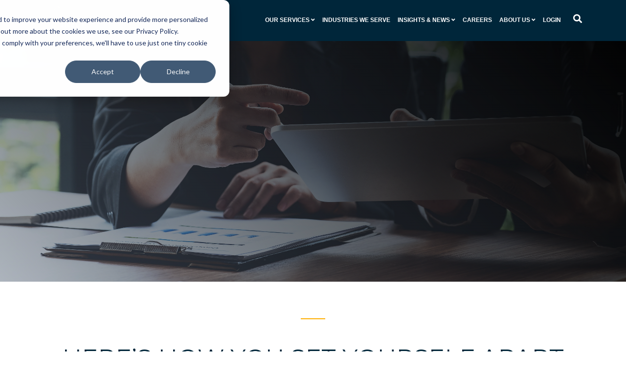

--- FILE ---
content_type: text/html; charset=UTF-8
request_url: https://www.thegibsonedge.com/services/employee-benefits
body_size: 21971
content:
<!doctype html><!--[if lt IE 7]> <html class="no-js lt-ie9 lt-ie8 lt-ie7" lang="en" > <![endif]--><!--[if IE 7]>    <html class="no-js lt-ie9 lt-ie8" lang="en" >        <![endif]--><!--[if IE 8]>    <html class="no-js lt-ie9" lang="en" >               <![endif]--><!--[if gt IE 8]><!--><html class="no-js" lang="en"><!--<![endif]--><head>
    <meta charset="utf-8">
    <meta http-equiv="X-UA-Compatible" content="IE=edge,chrome=1">
    <meta name="author" content="Gibson">
    <meta name="description" content="Find the right fit for employee benefits and insurance to retain talent and safeguard the future of your business with our experts at TheGibsonEdge.com.">
    <meta name="generator" content="HubSpot">
    <title>Employee Benefits | TheGibsonEdge.com</title>
    <link rel="shortcut icon" href="https://www.thegibsonedge.com/hubfs/favicon.png">
    
<meta name="viewport" content="width=device-width, initial-scale=1">

    <script src="/hs/hsstatic/jquery-libs/static-1.1/jquery/jquery-1.7.1.js"></script>
<script>hsjQuery = window['jQuery'];</script>
    <meta property="og:description" content="Find the right fit for employee benefits and insurance to retain talent and safeguard the future of your business with our experts at TheGibsonEdge.com.">
    <meta property="og:title" content="Employee Benefits | TheGibsonEdge.com">
    <meta name="twitter:description" content="Find the right fit for employee benefits and insurance to retain talent and safeguard the future of your business with our experts at TheGibsonEdge.com.">
    <meta name="twitter:title" content="Employee Benefits | TheGibsonEdge.com">

    

    

    <style>
a.cta_button{-moz-box-sizing:content-box !important;-webkit-box-sizing:content-box !important;box-sizing:content-box !important;vertical-align:middle}.hs-breadcrumb-menu{list-style-type:none;margin:0px 0px 0px 0px;padding:0px 0px 0px 0px}.hs-breadcrumb-menu-item{float:left;padding:10px 0px 10px 10px}.hs-breadcrumb-menu-divider:before{content:'›';padding-left:10px}.hs-featured-image-link{border:0}.hs-featured-image{float:right;margin:0 0 20px 20px;max-width:50%}@media (max-width: 568px){.hs-featured-image{float:none;margin:0;width:100%;max-width:100%}}.hs-screen-reader-text{clip:rect(1px, 1px, 1px, 1px);height:1px;overflow:hidden;position:absolute !important;width:1px}
</style>


<!-- <style>

  




  
</style>
-->

<style>
  .cta-primary,
  .cta-secondary,
  .cta-tertiary,
  .cta-outline-white{
    text-decoration: none; 
    line-height: 1;
    display: inline-block;font-family: "Helvetica Neue", Helvetica, Arial, sans-serif;}
  
  
   /************************** 
   * PRIMARY CTA : USE -->  cta-primary
   * *****************************/
  
  .cta-primary,
  .hhs-header-menu .hs-menu-wrapper.hs-menu-flow-horizontal .mega-menu a.cta-primary{font-family: '', Arial, sans-serif;
      color: #ffffff !important;
      font-size: 13px;
    font-weight: bold;letter-spacing: 1px;
   text-transform: uppercase;
   padding: 20px 25px !important;
   -webkit-border-radius: 2px;
   border-radius: 2px;background-color: #EAAA00;-webkit-box-shadow: 0 10px 20px 0 rgba(0, 0, 0,0.10);
     box-shadow: 0 10px 20px 0 rgba(0, 0, 0,0.10);}
  
  .cta-primary:hover {
   color: #ffffff !important;background-color: #777;transform: scale(1.05);}
  
  
  
  /************************** 
   * SECONDARY CTA : USE -->  cta-secondary
   * *****************************/
 
  .cta-secondary,
  .hhs-header-menu .hs-menu-wrapper.hs-menu-flow-horizontal .mega-menu a.cta-secondary{font-family: '', Arial, sans-serif;
      color: #FFFFFF !important;
      font-size: 13px;
    font-weight: bold;letter-spacing: 1px;
   text-transform: uppercase;
   padding: 20px 25px !important;
   -webkit-border-radius: 2px;
   border-radius: 2px;background-color: #41B6E6;
      background: -moz-linear-gradient(45deg, rgba(65, 182, 230,1) 0%, rgba(60, 167, 210,1) 100%);
      background: -webkit-linear-gradient(45deg, rgba(65, 182, 230,1) 0%, rgba(60, 167, 210,1) 100%);
      background: linear-gradient(45deg, rgba(65, 182, 230,1) 0%, rgba(60, 167, 210,1) 100%);}
  
  .cta-secondary:hover {
   color: #ffffff !important;background-color: #3ca7d2;
      background: -moz-linear-gradient(45deg, rgba(60, 167, 210,1) 0%, rgba(54, 150, 188,1) 100%);
      background: -webkit-linear-gradient(45deg, rgba(60, 167, 210,1) 0%, rgba(54, 150, 188,1) 100%);
      background: linear-gradient(45deg, rgba(60, 167, 210,1) 0%, rgba(54, 150, 188,1) 100%);transform: scale(1.05);}
  
  
  
  /************************** 
   * TERTIARY CTA : USE -->  cta-tertiary
   * *****************************/
 
  .cta-tertiary,
  .hhs-header-menu .hs-menu-wrapper.hs-menu-flow-horizontal .mega-menu a.cta-tertiary{font-family: '', Arial, sans-serif;
      color: #00a4bd !important;
      font-size: 13px;
      font-weight: bold;letter-spacing: 1px;
   text-transform: uppercase;
   padding: 20px 25px !important;
   -webkit-border-radius: 2px;
   border-radius: 2px;background-color: transparent;
      border: 2px solid #00a4bd;}
  
  .cta-tertiary:hover {
   color: #03899e !important;transform: scale(1.05);background-color: transparent;
      border: 2px solid #03899e;}
  
  
  /************************** 
   * WHITE OUTLINE BUTTON : USE -->  cta-outline-white
   * *****************************/
 
  .cta-outline-white {font-family: '', Arial, sans-serif;
      color: #FFFFFF !important;
      font-size: 13px;
      font-weight: bold;letter-spacing: 1px;
   text-transform: uppercase;
   padding: 20px 25px !important;
   -webkit-border-radius: 2px;
   border-radius: 2px;background-color: transparent;
      border: 2px solid #FFFFFF;}
  
  .cta-outline-white:hover {
   color: #FFFFFF !important;transform: scale(1.05);background-color: transparent;
      border: 2px solid #FFFFFF;}
  
  
  
  
  /************************** 
   * FORM SUBMIT BUTTON : --> DEFAULT
   * *****************************/
  .hs-button.primary,
  .hhs-form-con .hs-button.primary {font-family: '', Arial, sans-serif;
      color: #ffffff !important;
      font-size: 13px;
      font-weight: bold;letter-spacing: 1px;
   text-transform: uppercase;
   padding: 20px 25px;
   line-height: 20px;
   -webkit-border-radius: 2px;
   border-radius: 2px;
   border: none;
    -webkit-appearance: button;
   -webkit-transition: all 0.4s ease-in-out;
   -moz-transition: all 0.4s ease-in-out;
   -o-transition: all 0.4s ease-in-out;
   -ms-transition: all 0.4s ease-in-out;
   transition: all 0.4s ease-in-out;
   cursor: pointer;
   display: inline-block;
   margin: 0px;background-color: #EAAA00;-webkit-box-shadow: 0 10px 20px 0 rgba(0, 0, 0,0.20);
     box-shadow: 0 10px 20px 0 rgba(0, 0, 0,0.20);}
  .hs-button.primary:hover,
  .hhs-form-con .hs-button.primary:hover {
   color: #ffffff !important;background-color: #d79e03;transform: scale(1.05);}
  
   
  
  /************************** 
   * FORM SUBMIT BUTTON : --> ALTERNATIVE
   * *****************************/
 
  .submit-alt .hs-button.primary {font-family: '', Arial, sans-serif;
      color: #ffffff;
      font-size: 13px;
      font-weight: bold;letter-spacing: 1px;
   text-transform: uppercase;
   padding: 20px 25px;
   line-height: 20px;
   -webkit-border-radius: 2px;
   border-radius: 2px;
   border: none;
   margin: 0px;background-color: transparent;
      border: 2px solid #FFFFFF;-webkit-box-shadow: none;
     box-shadow: none;}
  
  .submit-alt .hs-button.primary:hover {
   color: #ffffff !important;transform: scale(1.05);background-color: transparent;
      border: 2px solid #FFFFFF;}
  .hs-button.primary:focus { outline: none;}
  
   
  
  /************************** 
   * TYPOGRAPHY
   * *****************************/
  /**
   * Acumin Pro From Adobe
   * 
   * **/
</style>
<link rel="stylesheet" href="https://use.typekit.net/bnk3vtg.css">
<style>h1 {font-family: 'Montserrat', Arial, sans-serif;
     font-weight: 400;
     color: #00263A;
     font-size: 60px;text-transform: uppercase;
   letter-spacing: 0px;
   line-height: 1.2em;
  }
  h2 {font-family: 'Montserrat', Arial, sans-serif;
     font-weight: 400;
     color: #00263A;
     font-size: 49px;text-transform: uppercase;
   letter-spacing: 0px;
   line-height: 1.2em;
  }
  h3 {font-family: 'Montserrat', Arial, sans-serif;
     font-weight: 400;
     color: #00263A;
     font-size: 37px;text-transform: uppercase;
   letter-spacing: 0px;
   line-height: 1.2em;
  }
  h4 {font-family: 'Montserrat', Arial, sans-serif;
     font-weight: 400;
     color: #00263A;
     font-size: 28px;text-transform: uppercase;
   letter-spacing: 0px;
   line-height: 1.2em;
  }
  h5 {font-family: 'Montserrat', Arial, sans-serif;
     font-weight: 400;
     color: #00263A;
     font-size: 21px;text-transform: uppercase;
   letter-spacing: 0px;
   line-height: 1.2em;
  }
  h6 {font-family: 'Montserrat', Arial, sans-serif;
     font-weight: 400;
     color: #00263A;
     font-size: 12px;text-transform: uppercase;
   letter-spacing: 1px;
   line-height: 1.2em;
  }
  body, p {font-family: 'acumin-pro', Arial, sans-serif;
     font-weight: 400;
     color: #75787B;
     font-size: 18px;text-transform: none;
   letter-spacing: 0px;
   line-height: 1.44em;
  }
  p {margin-bottom: 10px}
  
  blockquote, 
  blockquote p {font-family: 'acumin-pro', Arial, sans-serif;
     font-weight: 400;
     color: #75787B;
     font-size: 24px;text-transform: none;
   letter-spacing: 0px;
   line-height: 1.44em;
  }
  li {font-family: '', Arial, sans-serif;
     font-weight: 400;
     color: #75787B;
     font-size: 18px;text-transform: none;
   letter-spacing: 0px;
   line-height: 1.44em;
   margin-bottom: 10px
  }
  label {font-family: 'acumin-pro', Arial, sans-serif;
     font-weight: 900;
     color: #75787B;
     font-size: 11px;text-transform: uppercase;
   letter-spacing: 1px;
   line-height: 1.44em;
  }
  .hs-field-desc {font-family: 'acumin-pro', Arial, sans-serif;
     font-weight: 300;
     color: #75787B;
     font-size: 11px;text-transform: none;
   letter-spacing: 0px;
   line-height: 1.44em;
  }
  .legal-consent-container,
  .legal-consent-container p {font-family: 'acumin-pro', Arial, sans-serif;
     font-weight: 300;
     color: #75787B;
     font-size: 11px;text-transform: none;
   letter-spacing: 0px;
   line-height: 1.44em;
  }
  .hs-form-booleancheckbox label {font-family: 'acumin-pro', Arial, sans-serif;
     font-weight: 900;
     color: #75787B;
     font-size: 12px;text-transform: none;
   letter-spacing: 0px;
   line-height: 1.3em !important;
  }
  body input[type="text"],
  body input[type="password"], 
  body input[type="datetime"], 
  body input[type="datetime-local"], 
  body input[type="date"], 
  body input[type="month"], 
  body input[type="time"], 
  body input[type="week"], 
  body input[type="number"], 
  body input[type="email"], 
  body input[type="url"], 
  body input[type="search"], 
  body input[type="tel"], 
  body input[type="color"],
  body input[type="file"],
  body textarea,
  body select  {font-family: 'acumin-pro', Arial, sans-serif;
     font-weight: 400;
     color: #75787B;
     font-size: 18px;text-transform: none;
   letter-spacing: 0px;
   line-height: 1.44em !important;
  }
  
 
  
  /** HEADER AND FOOTER NAV FONT- FAMILY **/
  
  .hhs-hat-menu .hs-menu-wrapper.hs-menu-flow-horizontal>ul li a,
  .hhs-header-menu .hs-menu-wrapper.hs-menu-flow-horizontal>ul li a {font-family: '', Arial, sans-serif;}
  
  .hhs-foot-nav-col .hs-menu-wrapper.hs-menu-flow-horizontal > ul li a {font-family: '', Arial, sans-serif;}
  
  
  @media (max-width: 768px) {
    h1 {font-size: 60px;}
    h2 {font-size: 39px;}
    h3 {font-size: 31px;}
    h4 {font-size: 25px;}
    h5 {font-size: 20px;}
    body, p {font-size: 16px;}
    li {font-size: 16px;}
    label {font-size: 11px;}
  }
  
  @media (max-width: 575px) {
    h1 {font-size: 50px;}
    h2 {font-size: 33px;}
    h3 {font-size: 27px;}
    h4 {font-size: 23px;}
    h5 {font-size: 19px;}
    body, p {font-size: 16px;}
    li {font-size: 16px;}
    label {font-size: 11px;}
  }
  
  h1, h2, h3, h4, h5, p, li, span {
   text-rendering: optimizelegibility;
    margin-top: 0px;
  }
  
  /************************** 
   * UI ELEMENTS
   * *****************************/
  
  .hhs-divider {
    border-bottom: 2px solid #ffae00;
    width: 50px;
    margin: 0 0 50px 0;
  }
  .fa,.fal,.fab,.fas,.far{
      color: #4F758B;
  }
  .hhs-icon-con svg {
    fill: #4F758B;
  }
  
  .hs-search-highlight,
  .blog-listing-wrapper .post-listing .post-item .post-body a,
  .blog-post-wrapper .post-body a, 
  a {
   color: #4F758B;
  }
  .hs-search-results__title:hover,
  .blog-listing-wrapper .post-listing .post-item .post-body a:hover,
  .blog-post-wrapper .post-body a:hover,
  a:hover,a:focus  {
   color: #5d8aa4;
  }
  
  .hhs-search-modal button {
   background-color:  #EAAA00;
  }

  
  /************************** 
   * BLOG
   * *****************************/
  .blog-post-wrapper h1,
  .blog-listing-wrapper .post-listing .post-item h2 {
    font-size: 50px;
  }
  
  .blog-post-wrapper h1 a,
  .blog-listing-wrapper .post-listing .post-item h2 a {
    color: #444444;
  }
  
  .blog-post-wrapper h1 a:hover,
  .blog-listing-wrapper .post-listing .post-item h2 a:hover {
    color: #00a4bd;
  }
  
  /* POST CONTENT */
  
  .blog-post-wrapper .post-body p {font-family: '', Arial, sans-serif;
      font-size: 18px;
      font-weight: 300;
      color: #444444;letter-spacing: 0px;
   margin-bottom: 10px;
   line-height: 1.6em;
  }
  p.author-bio-short {
   color: #444444;
  }
  
  /* SIDE BAR */
  
  .hs-rss-module a.hs-rss-title {
    color: #444444;
  }
  .hs-rss-module a.hs-rss-title:hover {
   color: #00a4bd;
  }
  
  .hhs-blog-sidebar .hs-rss-item {
    background-color: #f2f5f8;
  }
  
  .hhs-blog-sidebar .hs-rss-item .hs-rss-byline .hs-rss-date,
  .hhs-blog-sidebar .hs-rss-item .hs-rss-description p {
    color: #666666;
  }
  
  @media (max-width: 768px) {
    .blog-post-wrapper h1,
    .blog-listing-wrapper .post-listing .post-item h2 {
      font-size: 50px;
    }
    .blog-post-wrapper .post-body p {
      font-size: 16px;
    }
  }
  
  .hs_cos_wrapper_type_post_filter a,
  a.topic-link {font-family: 'Montserrat', Arial, sans-serif;
     font-weight: 400;letter-spacing: 1px;
    background-color: #00a4bd;
    color: #FFFFFF;
    font-size: 10px;
    text-transform: uppercase;
    
  }
  .hs_cos_wrapper_type_post_filter a:hover,
  a.topic-link:hover {
    background-color: #33475b;
    color: #FFFFFF;
  }
  
  @media (max-width: 575px) {
    .blog-post-wrapper h1,
    .blog-listing-wrapper .post-listing .post-item h2 {
      font-size: 50px;
    }
    .blog-post-wrapper .post-body p {
      font-size: 16px;
    }
  }
 /**
  * 
  * Custom Gibson Styling
  * 
  * 
  * **/
  .flex-align-end .container {
  height:100%;
    display:flex;
    align-items:flex-end;
  }
  
</style>
<link rel="stylesheet" href="https://www.thegibsonedge.com/hubfs/hub_generated/module_assets/1/32071416279/1744506717489/module_CLEAN_6-1_-_Global_-_Header.min.css">
<style>
  .hhs-header-mod {
    background-color: rgba(0, 38, 58,1);
    padding: 10px 0; 
  }
  .hhs-header-mod.hhs-alt-nav .logo-sticky,
  .logo-standard  {
    max-width: 100px;
    float: left;
  }
  .hhs-header-mod.hhs-alt-nav.sticky-menu.active .logo-sticky,
  .logo-sticky  {
    max-width: 70px;
    float: left;
  }
  
  .hhs-header-logo {
    padding-top:  0px;
  }
  
  .hhs-header-mod .hhs-nav {
    height: 60px;
    display: table;
  }
  .custom-menu-primary .hs-menu-wrapper > ul > li {
    margin-left: 5px;
  }
  .hhs-header-menu .hs-menu-wrapper.hs-menu-flow-horizontal>ul li a,
  .hhs-header-search a i{
    color: rgba(255, 255, 255,1) !important;
    text-transform: uppercase;
  }
  .hhs-lang-switch .globe_class:before{
    color: rgba(255, 255, 255,1) !important;
  }
  .hhs-header-menu .hs-menu-wrapper.hs-menu-flow-horizontal>ul li a:hover,
  .hhs-header-search a i:hover,
  .hhs-lang-switch .globe_class:hover{
    color: rgba(238, 238, 238,1) !important;
  }
  .lang_list_class li,
  .custom-menu-primary .hs-menu-wrapper > ul ul{
     background: #FFFFFF !important;
  }
  .custom-menu-primary .hs-menu-wrapper > ul > li > ul:before{
     color: #FFFFFF !important;
  }
  .hhs-lang-switch .lang_list_class:after {
   border-bottom-color: #FFFFFF !important;
  }
  .custom-menu-primary .hs-menu-wrapper > ul li a, 
  .hs-menu-wrapper.hs-menu-flow-horizontal > ul li.hs-item-has-children ul.hs-menu-children-wrapper li a,
  .hhs-lang-switch .lang_list_class li a {
    color: #444444 !important;
    font-size: 12px !important;
  }
  .hhs-lang-switch .lang_list_class li a:hover,
  .custom-menu-primary .hs-menu-wrapper > ul ul li a:hover {
   background-color:  #4F758B;
  }
  .hhs-lang-switch .lang_list_class li a:hover,
  .custom-menu-primary .hs-menu-wrapper > ul li.hs-item-has-children ul.hs-menu-children-wrapper li a:hover {
   color: #fff !important;
  }
  .custom-menu-primary .hs-menu-wrapper > ul li.hs-item-has-children ul.hs-menu-children-wrapper li.active a:hover {
    color: #444444 !important;
  }
  
  /*** MOBILE HAMBURGER ***/
  .hamburger-inner, .hamburger-inner::before, .hamburger-inner::after,
  .hamburger.is-active .hamburger-inner,
  .hamburger.is-active .hamburger-inner::before,
  .hamburger.is-active .hamburger-inner::after {
    background-color: rgba(255, 255, 255,1); 
  }
  
  /*** STICKY HEADER ***/
  .hhs-header-mod.hhs-alt-nav.sticky-menu,
  .hhs-header-mod.sticky-menu {
    background-color: rgba(0, 38, 58,0.90);
  }
  .sticky-menu.active {
    background-color: rgba(0, 38, 58,0.90);
  }
  .hhs-header-mod.hhs-alt-nav .hhs-header-menu .hs-menu-wrapper.hs-menu-flow-horizontal>ul li a,
  .hhs-header-mod.hhs-alt-nav .hhs-header-search a i,
  .hhs-header-mod.hhs-alt-nav .hhs-lang-switch .globe_class:before,
  .sticky-menu .hhs-header-menu .hs-menu-wrapper.hs-menu-flow-horizontal>ul li a,
  .sticky-menu .hhs-header-search a i,
  .sticky-menu .hhs-lang-switch .globe_class:before{
    color: rgba(250, 250, 250,1) !important;
  }
  .hhs-header-mod.hhs-alt-nav .hhs-header-menu .hs-menu-wrapper.hs-menu-flow-horizontal .hs-menu-depth-1:first-child:hover,
  .hhs-header-mod.hhs-alt-nav .hhs-header-search a i:hover,
  .hhs-header-mod.hhs-alt-nav .hhs-lang-switch .globe_class:before,
  .sticky-menu .hhs-header-menu .hs-menu-wrapper.hs-menu-flow-horizontal .hs-menu-depth-1:first-child:hover,
  .sticky-menu .hhs-header-menu .hs-menu-wrapper.hs-menu-flow-horizontal>ul li a:hover,
  .sticky-menu .hhs-header-search a i:hover,
  .sticky-menu .hhs-lang-switch .globe_class:before{
    color: rgba(27, 92, 97,1) !important;
  }
  
  .hhs-header-mod.hhs-alt-nav .hamburger-inner, .hhs-header-mod.hhs-alt-nav .hamburger-inner::before, .hhs-header-mod.hhs-alt-nav .hamburger-inner::after,
  .hhs-header-mod.hhs-alt-nav .hamburger.is-active .hamburger-inner,
  .hhs-header-mod.hhs-alt-nav .hamburger.is-active .hamburger-inner::before,
  .hhs-header-mod.hhs-alt-nav .hamburger.is-active .hamburger-inner::after,
  .sticky-menu .hamburger-inner, .sticky-menu .hamburger-inner::before, .sticky-menu .hamburger-inner::after,
  .sticky-menu .hamburger.is-active .hamburger-inner,
  .sticky-menu .hamburger.is-active .hamburger-inner::before,
  .sticky-menu .hamburger.is-active .hamburger-inner::after {
    background-color: rgba(27, 92, 97,1); 
  }
  .hhs-header-mod.sticky-menu .hhs-nav {
    height: 30px;
  }
  
  
  
  .hhs-header-menu .hs-menu-wrapper.hs-menu-flow-horizontal>ul li a {
    font-size: 12px !important;
    font-weight: bold;
  }
  .hhs-hat-pull-down,
  .hhs-header-hat {
   background-color: #33475b; 
  }
  .hhs-hat-pull-down i,
  .hhs-hat-menu .hs-menu-wrapper.hs-menu-flow-horizontal>ul li a {
   font-size: 10px !important;color: rgba(79, 117, 139,1) !important;}.hhs-hat-menu .hs-menu-wrapper.hs-menu-flow-horizontal>ul li a:hover {
     color: rgba(255, 255, 255,1) !important;
    }/*** MEGA MENU ***/.mega-menu {
    background-color: rgba(255, 255, 255,1);
    top: 110px;
  }
  .sticky-menu.active .mega-menu  {
    top: 70px;
  }
  .mega-menu .hs-menu-wrapper.hs-menu-flow-vertical > ul li.hs-menu-depth-2 > a,
  .mega-menu .hs-menu-wrapper.hs-menu-flow-vertical > ul li.hs-menu-depth-1 > a {
    color: #444444 !important;
  }
  .custom-menu-primary .mega-menu .hs-menu-wrapper > ul li.hs-item-has-children ul.hs-menu-children-wrapper li a:hover,
  .mega-menu .hs-menu-wrapper.hs-menu-flow-vertical > ul li.hs-menu-depth-2 > a:hover,
  .mega-menu .hs-menu-wrapper.hs-menu-flow-vertical > ul li.hs-menu-depth-1 > a:hover {
    color: #4F758B !important;
  }
  .mega-menu h1, .mega-menu h2, .mega-menu h3, .mega-menu h4, .mega-menu h5 {
    color: #444444; 
  }
  .mega-menu span.hs_cos_wrapper_type_text {
    color: #444444 !important; 
    text-transform: none !important;
    font-weight: normal !important;
    font-size: 16px !important;
    white-space: normal !important; 
  }/** TABLET CSS **/
  @media (max-width: 768px) {
    .custom-menu-primary .hs-menu-wrapper > ul {
       margin-top: 10px !important;
    }
    .custom-menu-primary .hs-menu-wrapper > ul,
    .custom-menu-primary .hs-menu-wrapper > ul li.active a:hover{
      background-color:  #FFFFFF !important;
    }
    .hhs-header-menu .hs-menu-wrapper.hs-menu-flow-horizontal>ul li a:hover,
    .custom-menu-primary .hs-menu-wrapper > ul li.active a:hover,
    .hhs-header-menu .hs-menu-wrapper.hs-menu-flow-horizontal>ul li a {
      color:  #444444 !important;
    }
    .custom-menu-primary .hs-menu-wrapper > ul li{border-top: 1px solid rgba(0, 0, 0, .1) !important;}
    .custom-menu-primary .hs-menu-wrapper > ul ul li{background-color: rgba(0, 0, 0, .05);}
  }
  
  /** MOBILE CSS **/
  @media (max-width: 575px) {
    .logo-standard, .logo-sticky {
      max-width: 100px !important;
    }
  }
  
</style>
<link rel="stylesheet" href="https://www.thegibsonedge.com/hubfs/hub_generated/module_assets/1/32068992614/1744506716546/module_CLEAN_6-1_-_Item_-_Spacer.min.css">

<style>
  
  #hs_cos_wrapper_module_1568140089806131 .hhs-spacer-mod {
   background-color: rgba(255, 255, 255, 0.0);
  }
  
  #hs_cos_wrapper_module_1568140089806131 .hhs-horz-spacer {
    height:50px;
  }
  
  #hs_cos_wrapper_module_1568140089806131 .hhs-horz-spacer.divider-line {
    margin:50px 0 50px; 
    border-bottom: 1px solid rgba(221, 221, 221, 1);
  }
  
   /** TABLET CSS **/
  @media (max-width: 768px) {
    #hs_cos_wrapper_module_1568140089806131 .hhs-horz-spacer {
    height:50px;
    }
    #hs_cos_wrapper_module_1568140089806131 .hhs-horz-spacer.divider-line {
      margin:50px 0 50px; 
    }
  }
  
  /** MOBILE CSS **/
  @media (max-width: 575px) {
    #hs_cos_wrapper_module_1568140089806131 .hhs-horz-spacer {
    height:50px;
    }
    #hs_cos_wrapper_module_1568140089806131 .hhs-horz-spacer.divider-line {
      margin:50px 0 50px; 
    }
  }
</style>


<style>
  
  #hs_cos_wrapper_module_1569278903229438 .hhs-spacer-mod {
   background-color: rgba(255, 255, 255, 0.0);
  }
  
  #hs_cos_wrapper_module_1569278903229438 .hhs-horz-spacer.divider-line {
    margin:10px 0 10px; 
    border-bottom: 1px solid rgba(221, 221, 221, 1);
  }
  
   /** TABLET CSS **/
  @media (max-width: 768px) {
    #hs_cos_wrapper_module_1569278903229438 .hhs-horz-spacer {
    height:10px;
    }
    #hs_cos_wrapper_module_1569278903229438 .hhs-horz-spacer.divider-line {
      margin:10px 0 10px; 
    }
  }
  
  /** MOBILE CSS **/
  @media (max-width: 575px) {
    #hs_cos_wrapper_module_1569278903229438 .hhs-horz-spacer {
    height:10px;
    }
    #hs_cos_wrapper_module_1569278903229438 .hhs-horz-spacer.divider-line {
      margin:10px 0 10px; 
    }
  }
</style>


<style>
  
  #hs_cos_wrapper_module_1569278899300420 .hhs-spacer-mod {
   background-color: rgba(255, 255, 255, 0.0);
  }
  
  #hs_cos_wrapper_module_1569278899300420 .hhs-horz-spacer.divider-line {
    margin:10px 0 10px; 
    border-bottom: 1px solid rgba(221, 221, 221, 1);
  }
  
   /** TABLET CSS **/
  @media (max-width: 768px) {
    #hs_cos_wrapper_module_1569278899300420 .hhs-horz-spacer {
    height:10px;
    }
    #hs_cos_wrapper_module_1569278899300420 .hhs-horz-spacer.divider-line {
      margin:10px 0 10px; 
    }
  }
  
  /** MOBILE CSS **/
  @media (max-width: 575px) {
    #hs_cos_wrapper_module_1569278899300420 .hhs-horz-spacer {
    height:10px;
    }
    #hs_cos_wrapper_module_1569278899300420 .hhs-horz-spacer.divider-line {
      margin:10px 0 10px; 
    }
  }
</style>


<style>
  
  #hs_cos_wrapper_module_1568140134334141 .hhs-spacer-mod {
   background-color: rgba(255, 255, 255, 0.0);
  }
  
  #hs_cos_wrapper_module_1568140134334141 .hhs-horz-spacer.divider-line {
    margin:10px 0 10px; 
    border-bottom: 1px solid rgba(221, 221, 221, 1);
  }
  
   /** TABLET CSS **/
  @media (max-width: 768px) {
    #hs_cos_wrapper_module_1568140134334141 .hhs-horz-spacer {
    height:10px;
    }
    #hs_cos_wrapper_module_1568140134334141 .hhs-horz-spacer.divider-line {
      margin:10px 0 10px; 
    }
  }
  
  /** MOBILE CSS **/
  @media (max-width: 575px) {
    #hs_cos_wrapper_module_1568140134334141 .hhs-horz-spacer {
    height:10px;
    }
    #hs_cos_wrapper_module_1568140134334141 .hhs-horz-spacer.divider-line {
      margin:10px 0 10px; 
    }
  }
</style>


<style>
  
  #hs_cos_wrapper_module_1568140100301133 .hhs-spacer-mod {
   background-color: rgba(255, 255, 255, 0.0);
  }
  
  #hs_cos_wrapper_module_1568140100301133 .hhs-horz-spacer {
    height:50px;
  }
  
  #hs_cos_wrapper_module_1568140100301133 .hhs-horz-spacer.divider-line {
    margin:50px 0 50px; 
    border-bottom: 1px solid rgba(221, 221, 221, 1);
  }
  
   /** TABLET CSS **/
  @media (max-width: 768px) {
    #hs_cos_wrapper_module_1568140100301133 .hhs-horz-spacer {
    height:50px;
    }
    #hs_cos_wrapper_module_1568140100301133 .hhs-horz-spacer.divider-line {
      margin:50px 0 50px; 
    }
  }
  
  /** MOBILE CSS **/
  @media (max-width: 575px) {
    #hs_cos_wrapper_module_1568140100301133 .hhs-horz-spacer {
    height:50px;
    }
    #hs_cos_wrapper_module_1568140100301133 .hhs-horz-spacer.divider-line {
      margin:50px 0 50px; 
    }
  }
</style>


<style>
  
  #hs_cos_wrapper_module_156814582674792 .hhs-spacer-mod {
   background-color: rgba(255, 255, 255, 0.0);
  }
  
  #hs_cos_wrapper_module_156814582674792 .hhs-horz-spacer {
    height:50px;
  }
  
  #hs_cos_wrapper_module_156814582674792 .hhs-horz-spacer.divider-line {
    margin:50px 0 50px; 
    border-bottom: 1px solid rgba(221, 221, 221, 1);
  }
  
   /** TABLET CSS **/
  @media (max-width: 768px) {
    #hs_cos_wrapper_module_156814582674792 .hhs-horz-spacer {
    height:50px;
    }
    #hs_cos_wrapper_module_156814582674792 .hhs-horz-spacer.divider-line {
      margin:50px 0 50px; 
    }
  }
  
  /** MOBILE CSS **/
  @media (max-width: 575px) {
    #hs_cos_wrapper_module_156814582674792 .hhs-horz-spacer {
    height:50px;
    }
    #hs_cos_wrapper_module_156814582674792 .hhs-horz-spacer.divider-line {
      margin:50px 0 50px; 
    }
  }
</style>


<style>
  
  #hs_cos_wrapper_module_1544032383479642 .hhs-spacer-mod {
   background-color: rgba(255, 255, 255, 0.0);
  }
  
  #hs_cos_wrapper_module_1544032383479642 .hhs-horz-spacer.divider-line {
    margin:10px 0 10px; 
    border-bottom: 1px solid rgba(221, 221, 221, 1);
  }
  
   /** TABLET CSS **/
  @media (max-width: 768px) {
    #hs_cos_wrapper_module_1544032383479642 .hhs-horz-spacer {
    height:10px;
    }
    #hs_cos_wrapper_module_1544032383479642 .hhs-horz-spacer.divider-line {
      margin:10px 0 10px; 
    }
  }
  
  /** MOBILE CSS **/
  @media (max-width: 575px) {
    #hs_cos_wrapper_module_1544032383479642 .hhs-horz-spacer {
    height:10px;
    }
    #hs_cos_wrapper_module_1544032383479642 .hhs-horz-spacer.divider-line {
      margin:10px 0 10px; 
    }
  }
</style>


<style>
  
  #hs_cos_wrapper_module_1569278950761516 .hhs-spacer-mod {
   background-color: rgba(255, 255, 255, 0.0);
  }
  
  #hs_cos_wrapper_module_1569278950761516 .hhs-horz-spacer.divider-line {
    margin:10px 0 10px; 
    border-bottom: 1px solid rgba(221, 221, 221, 1);
  }
  
   /** TABLET CSS **/
  @media (max-width: 768px) {
    #hs_cos_wrapper_module_1569278950761516 .hhs-horz-spacer {
    height:10px;
    }
    #hs_cos_wrapper_module_1569278950761516 .hhs-horz-spacer.divider-line {
      margin:10px 0 10px; 
    }
  }
  
  /** MOBILE CSS **/
  @media (max-width: 575px) {
    #hs_cos_wrapper_module_1569278950761516 .hhs-horz-spacer {
    height:10px;
    }
    #hs_cos_wrapper_module_1569278950761516 .hhs-horz-spacer.divider-line {
      margin:10px 0 10px; 
    }
  }
</style>


<style>
  
  #hs_cos_wrapper_module_1569278956318534 .hhs-spacer-mod {
   background-color: rgba(255, 255, 255, 0.0);
  }
  
  #hs_cos_wrapper_module_1569278956318534 .hhs-horz-spacer.divider-line {
    margin:10px 0 10px; 
    border-bottom: 1px solid rgba(221, 221, 221, 1);
  }
  
   /** TABLET CSS **/
  @media (max-width: 768px) {
    #hs_cos_wrapper_module_1569278956318534 .hhs-horz-spacer {
    height:10px;
    }
    #hs_cos_wrapper_module_1569278956318534 .hhs-horz-spacer.divider-line {
      margin:10px 0 10px; 
    }
  }
  
  /** MOBILE CSS **/
  @media (max-width: 575px) {
    #hs_cos_wrapper_module_1569278956318534 .hhs-horz-spacer {
    height:10px;
    }
    #hs_cos_wrapper_module_1569278956318534 .hhs-horz-spacer.divider-line {
      margin:10px 0 10px; 
    }
  }
</style>


<style>
  
  #hs_cos_wrapper_module_156814583815494 .hhs-spacer-mod {
   background-color: rgba(255, 255, 255, 0.0);
  }
  
  #hs_cos_wrapper_module_156814583815494 .hhs-horz-spacer {
    height:50px;
  }
  
  #hs_cos_wrapper_module_156814583815494 .hhs-horz-spacer.divider-line {
    margin:50px 0 50px; 
    border-bottom: 1px solid rgba(221, 221, 221, 1);
  }
  
   /** TABLET CSS **/
  @media (max-width: 768px) {
    #hs_cos_wrapper_module_156814583815494 .hhs-horz-spacer {
    height:50px;
    }
    #hs_cos_wrapper_module_156814583815494 .hhs-horz-spacer.divider-line {
      margin:50px 0 50px; 
    }
  }
  
  /** MOBILE CSS **/
  @media (max-width: 575px) {
    #hs_cos_wrapper_module_156814583815494 .hhs-horz-spacer {
    height:50px;
    }
    #hs_cos_wrapper_module_156814583815494 .hhs-horz-spacer.divider-line {
      margin:50px 0 50px; 
    }
  }
</style>


<style>
  
  #hs_cos_wrapper_module_1544032383479638 .hhs-spacer-mod {
   background-color: rgba(255, 255, 255, 0.0);
  }
  
  #hs_cos_wrapper_module_1544032383479638 .hhs-horz-spacer {
    height:25px;
  }
  
  #hs_cos_wrapper_module_1544032383479638 .hhs-horz-spacer.divider-line {
    margin:25px 0 25px; 
    border-bottom: 1px solid rgba(221, 221, 221, 1);
  }
  
   /** TABLET CSS **/
  @media (max-width: 768px) {
    #hs_cos_wrapper_module_1544032383479638 .hhs-horz-spacer {
    height:50px;
    }
    #hs_cos_wrapper_module_1544032383479638 .hhs-horz-spacer.divider-line {
      margin:50px 0 50px; 
    }
  }
  
  /** MOBILE CSS **/
  @media (max-width: 575px) {
    #hs_cos_wrapper_module_1544032383479638 .hhs-horz-spacer {
    height:50px;
    }
    #hs_cos_wrapper_module_1544032383479638 .hhs-horz-spacer.divider-line {
      margin:50px 0 50px; 
    }
  }
</style>


<style>
  
  #hs_cos_wrapper_module_1569278990773604 .hhs-spacer-mod {
   background-color: rgba(255, 255, 255, 0.0);
  }
  
  #hs_cos_wrapper_module_1569278990773604 .hhs-horz-spacer.divider-line {
    margin:10px 0 10px; 
    border-bottom: 1px solid rgba(221, 221, 221, 1);
  }
  
   /** TABLET CSS **/
  @media (max-width: 768px) {
    #hs_cos_wrapper_module_1569278990773604 .hhs-horz-spacer {
    height:10px;
    }
    #hs_cos_wrapper_module_1569278990773604 .hhs-horz-spacer.divider-line {
      margin:10px 0 10px; 
    }
  }
  
  /** MOBILE CSS **/
  @media (max-width: 575px) {
    #hs_cos_wrapper_module_1569278990773604 .hhs-horz-spacer {
    height:10px;
    }
    #hs_cos_wrapper_module_1569278990773604 .hhs-horz-spacer.divider-line {
      margin:10px 0 10px; 
    }
  }
</style>


<style>
  
  #hs_cos_wrapper_module_1569278995356622 .hhs-spacer-mod {
   background-color: rgba(255, 255, 255, 0.0);
  }
  
  #hs_cos_wrapper_module_1569278995356622 .hhs-horz-spacer.divider-line {
    margin:10px 0 10px; 
    border-bottom: 1px solid rgba(221, 221, 221, 1);
  }
  
   /** TABLET CSS **/
  @media (max-width: 768px) {
    #hs_cos_wrapper_module_1569278995356622 .hhs-horz-spacer {
    height:10px;
    }
    #hs_cos_wrapper_module_1569278995356622 .hhs-horz-spacer.divider-line {
      margin:10px 0 10px; 
    }
  }
  
  /** MOBILE CSS **/
  @media (max-width: 575px) {
    #hs_cos_wrapper_module_1569278995356622 .hhs-horz-spacer {
    height:10px;
    }
    #hs_cos_wrapper_module_1569278995356622 .hhs-horz-spacer.divider-line {
      margin:10px 0 10px; 
    }
  }
</style>


<style>
  
  #hs_cos_wrapper_module_1569279000385640 .hhs-spacer-mod {
   background-color: rgba(255, 255, 255, 0.0);
  }
  
  #hs_cos_wrapper_module_1569279000385640 .hhs-horz-spacer.divider-line {
    margin:10px 0 10px; 
    border-bottom: 1px solid rgba(221, 221, 221, 1);
  }
  
   /** TABLET CSS **/
  @media (max-width: 768px) {
    #hs_cos_wrapper_module_1569279000385640 .hhs-horz-spacer {
    height:10px;
    }
    #hs_cos_wrapper_module_1569279000385640 .hhs-horz-spacer.divider-line {
      margin:10px 0 10px; 
    }
  }
  
  /** MOBILE CSS **/
  @media (max-width: 575px) {
    #hs_cos_wrapper_module_1569279000385640 .hhs-horz-spacer {
    height:10px;
    }
    #hs_cos_wrapper_module_1569279000385640 .hhs-horz-spacer.divider-line {
      margin:10px 0 10px; 
    }
  }
</style>


<style>
  
  #hs_cos_wrapper_module_1544032383479653 .hhs-spacer-mod {
   background-color: rgba(255, 255, 255, 0.0);
  }
  
  #hs_cos_wrapper_module_1544032383479653 .hhs-horz-spacer {
    height:25px;
  }
  
  #hs_cos_wrapper_module_1544032383479653 .hhs-horz-spacer.divider-line {
    margin:25px 0 25px; 
    border-bottom: 1px solid rgba(221, 221, 221, 1);
  }
  
   /** TABLET CSS **/
  @media (max-width: 768px) {
    #hs_cos_wrapper_module_1544032383479653 .hhs-horz-spacer {
    height:50px;
    }
    #hs_cos_wrapper_module_1544032383479653 .hhs-horz-spacer.divider-line {
      margin:50px 0 50px; 
    }
  }
  
  /** MOBILE CSS **/
  @media (max-width: 575px) {
    #hs_cos_wrapper_module_1544032383479653 .hhs-horz-spacer {
    height:50px;
    }
    #hs_cos_wrapper_module_1544032383479653 .hhs-horz-spacer.divider-line {
      margin:50px 0 50px; 
    }
  }
</style>


<style>
  
  #hs_cos_wrapper_module_15440336053201223 .hhs-spacer-mod {
   background-color: rgba(255, 255, 255, 0.0);
  }
  
  #hs_cos_wrapper_module_15440336053201223 .hhs-horz-spacer.divider-line {
    margin:25px 0 25px; 
    border-bottom: 1px solid rgba(221, 221, 221, 1);
  }
  
   /** TABLET CSS **/
  @media (max-width: 768px) {
    #hs_cos_wrapper_module_15440336053201223 .hhs-horz-spacer {
    height:25px;
    }
    #hs_cos_wrapper_module_15440336053201223 .hhs-horz-spacer.divider-line {
      margin:25px 0 25px; 
    }
  }
  
  /** MOBILE CSS **/
  @media (max-width: 575px) {
    #hs_cos_wrapper_module_15440336053201223 .hhs-horz-spacer {
    height:50px;
    }
    #hs_cos_wrapper_module_15440336053201223 .hhs-horz-spacer.divider-line {
      margin:50px 0 50px; 
    }
  }
</style>

<link rel="stylesheet" href="https://www.thegibsonedge.com/hubfs/hub_generated/module_assets/1/32071926149/1744506731716/module_CLEAN_6-1_-_Hero_-_Banner.min.css">
<style>
  #hs_cos_wrapper_widget_1567538845922339 .hhs-hero-mod {
    padding-top: 200px;
    padding-bottom:  200px;z-index: 1;background-repeat: no-repeat;
        background-size: cover;}
 
  
  #hs_cos_wrapper_widget_1567538845922339 .hhs-hero-mod .first-col {
    text-align:  center;
  }
  
  #hs_cos_wrapper_widget_1567538845922339 .hhs-hero-mod .row {
    margin-top:  60px;
  }
  
  /** IF FULLSCREEN BACKGROUND IS ON **//*** HERO OVERLAY COLOR ***/
  #hs_cos_wrapper_widget_1567538845922339 .hhs-hero-overlay {background-color: #33475b;
      background: -moz-linear-gradient(45deg, rgba(51, 71, 91,0.40) 0%, rgba(0, 0, 0,1) 100%);
      background: -webkit-linear-gradient(45deg, rgba(51, 71, 91,0.40) 0%, rgba(0, 0, 0,1) 100%);
      background: linear-gradient(45deg, rgba(51, 71, 91,0.40) 0%, rgba(0, 0, 0,1) 100%);}
  
  /*** COLUMN 1 STYLE ***/
  #hs_cos_wrapper_widget_1567538845922339 .hhs-hero-mod .first-col .hhs-col-inner {
    text-align:  center;}
  
  /*** COLUMN 2 STYLE ***/
  #hs_cos_wrapper_widget_1567538845922339 .hhs-hero-mod .second-col .hhs-col-inner {
    text-align:  left;}
  
  #hs_cos_wrapper_widget_1567538845922339 .first-col .hhs-rich-text h1, #hs_cos_wrapper_widget_1567538845922339 .first-col .hhs-rich-text h2,#hs_cos_wrapper_widget_1567538845922339 .first-col .hhs-rich-text h3, #hs_cos_wrapper_widget_1567538845922339 .first-col .hhs-rich-text h4, #hs_cos_wrapper_widget_1567538845922339 .first-col .hhs-rich-text h5, #hs_cos_wrapper_widget_1567538845922339 .first-col .hhs-rich-text h6, #hs_cos_wrapper_widget_1567538845922339 .first-col .hhs-rich-text p, #hs_cos_wrapper_widget_1567538845922339 .first-col .hhs-rich-text span, #hs_cos_wrapper_widget_1567538845922339 .first-col .hhs-rich-text label, #hs_cos_wrapper_widget_1567538845922339 .first-col .hhs-rich-text li {
    color: #ffffff;
  }
  
  #hs_cos_wrapper_widget_1567538845922339 .second-col .hhs-rich-text h1, #hs_cos_wrapper_widget_1567538845922339 .second-col .hhs-rich-text h2,#hs_cos_wrapper_widget_1567538845922339 .second-col .hhs-rich-text h3, #hs_cos_wrapper_widget_1567538845922339 .second-col .hhs-rich-text h4, #hs_cos_wrapper_widget_1567538845922339 .second-col .hhs-rich-text h5, #hs_cos_wrapper_widget_1567538845922339 .second-col .hhs-rich-text h6, #hs_cos_wrapper_widget_1567538845922339 .second-col .hhs-rich-text p, #hs_cos_wrapper_widget_1567538845922339 .second-col .hhs-rich-text span, #hs_cos_wrapper_widget_1567538845922339 .second-col .hhs-rich-text label, #hs_cos_wrapper_widget_1567538845922339 .second-col .hhs-rich-text li {
    color: #ffffff;
  }
  #hs_cos_wrapper_widget_1567538845922339 .first-col .hhs-form-con {margin-left: 0px;
      margin-right: auto;}
  
  #hs_cos_wrapper_widget_1567538845922339 .second-col .hhs-form-con {margin-left: 0px;
      margin-right: auto;}
  
  #hs_cos_wrapper_widget_1567538845922339 .first-col .hhs-form-con {
   max-width:  100%;
  }
  
  #hs_cos_wrapper_widget_1567538845922339 .second-col .hhs-form-con {
   max-width:  100%;
  }
  
  /** VIDEO STYLE **//** TABLET CSS **/
  @media (max-width: 768px) {
    #hs_cos_wrapper_widget_1567538845922339 .hhs-hero-mod {
      padding-top: 100px;
      padding-bottom: 100px;
    }
    /** IF FULLSCREEN BACKGROUND IS ON **/}
  
  /** MOBILE CSS **/
  @media (max-width: 575px) {
    #hs_cos_wrapper_widget_1567538845922339 .hhs-hero-mod {
      padding-top: 50px;
      padding-bottom: 50px;
    }
    #hs_cos_wrapper_widget_1567538845922339 .hhs-hero-mod .first-col {
      text-align:  center;
    }
    #hs_cos_wrapper_widget_1567538845922339 .hhs-hero-mod .second-col {
      text-align:  center;
    }
    
  }
</style>
<link rel="stylesheet" href="https://www.thegibsonedge.com/hubfs/hub_generated/module_assets/1/32072331662/1744506743035/module_CLEAN_6-1_-_Row_-_Multi-Column_Content.min.css">

<style>
  #hs_cos_wrapper_widget_156754004137300 {
     
  }
  
  #hs_cos_wrapper_widget_156754004137300 .hhs-text-mod {
      padding-top: 50px;
      padding-bottom:  50px;
    
      background-color: rgba(255, 255, 255, 1);
    
    
    
    
  }
  
  
  
  /** DIVIDER STYLES **/
  #hs_cos_wrapper_widget_156754004137300 .c1 .hhs-divider{
    
    
      margin: 0 auto 50px;
    
    
    
  }
  #hs_cos_wrapper_widget_156754004137300 .c2 .hhs-divider{
    
    
    
      margin: 0 0 50px;
    
    
  }
  #hs_cos_wrapper_widget_156754004137300 .c3 .hhs-divider{
    
    
      margin: 0 auto 50px;
    
    
    
  }
  #hs_cos_wrapper_widget_156754004137300 .c4 .hhs-divider{
    
    
      margin: 0 auto 50px;
    
    
    
  }
  
  /** TEXT STYLES **/
  #hs_cos_wrapper_widget_156754004137300 .hhs-rich-text.c1, #hs_cos_wrapper_widget_156754004137300 .hhs-rich-text.c1 h1, #hs_cos_wrapper_widget_156754004137300 .hhs-rich-text.c1 h2,#hs_cos_wrapper_widget_156754004137300 .hhs-rich-text.c1 h3, #hs_cos_wrapper_widget_156754004137300 .hhs-rich-text.c1 h4, #hs_cos_wrapper_widget_156754004137300 .hhs-rich-text.c1 h5, #hs_cos_wrapper_widget_156754004137300 .hhs-rich-text.c1 h6, #hs_cos_wrapper_widget_156754004137300 .hhs-rich-text.c1 p, #hs_cos_wrapper_widget_156754004137300 .hhs-rich-text.c1 span, #hs_cos_wrapper_widget_156754004137300 .hhs-rich-text.c1 li, #hs_cos_wrapper_widget_156754004137300 .hhs-rich-text.c1 blockquote {
    
    text-align: center;
  }
  
  
  
   #hs_cos_wrapper_widget_156754004137300 .hhs-rich-text.c2,#hs_cos_wrapper_widget_156754004137300 .hhs-rich-text.c2 h1, #hs_cos_wrapper_widget_156754004137300 .hhs-rich-text.c2 h2,#hs_cos_wrapper_widget_156754004137300 .hhs-rich-text.c2 h3, #hs_cos_wrapper_widget_156754004137300 .hhs-rich-text.c2 h4, #hs_cos_wrapper_widget_156754004137300 .hhs-rich-text.c2 h5, #hs_cos_wrapper_widget_156754004137300 .hhs-rich-text.c2 h6, #hs_cos_wrapper_widget_156754004137300 .hhs-rich-text.c2 p, #hs_cos_wrapper_widget_156754004137300 .hhs-rich-text.c2 span, #hs_cos_wrapper_widget_156754004137300 .hhs-rich-text.c2 li, #hs_cos_wrapper_widget_156754004137300 .hhs-rich-text.c2 blockquote {
    
    text-align: left;
  }
  
  
  
   #hs_cos_wrapper_widget_156754004137300 .hhs-rich-text.c3 , #hs_cos_wrapper_widget_156754004137300 .hhs-rich-text.c3 h1, #hs_cos_wrapper_widget_156754004137300 .hhs-rich-text.c3 h2,#hs_cos_wrapper_widget_156754004137300 .hhs-rich-text.c3 h3, #hs_cos_wrapper_widget_156754004137300 .hhs-rich-text.c3 h4, #hs_cos_wrapper_widget_156754004137300 .hhs-rich-text.c3 h5, #hs_cos_wrapper_widget_156754004137300 .hhs-rich-text.c3 h6, #hs_cos_wrapper_widget_156754004137300 .hhs-rich-text.c3 p, #hs_cos_wrapper_widget_156754004137300 .hhs-rich-text.c3 span, #hs_cos_wrapper_widget_156754004137300 .hhs-rich-text.c3 li, #hs_cos_wrapper_widget_156754004137300 .hhs-rich-text.c3 blockquote {
    
    text-align: center;
  }
  
  
  
   #hs_cos_wrapper_widget_156754004137300 .hhs-rich-text.c4, #hs_cos_wrapper_widget_156754004137300 .hhs-rich-text.c4 h1, #hs_cos_wrapper_widget_156754004137300 .hhs-rich-text.c4 h2,#hs_cos_wrapper_widget_156754004137300 .hhs-rich-text.c4 h3, #hs_cos_wrapper_widget_156754004137300 .hhs-rich-text.c4 h4, #hs_cos_wrapper_widget_156754004137300 .hhs-rich-text.c4 h5, #hs_cos_wrapper_widget_156754004137300 .hhs-rich-text.c4 h6, #hs_cos_wrapper_widget_156754004137300 .hhs-rich-text.c4 p, #hs_cos_wrapper_widget_156754004137300 .hhs-rich-text.c4 span, #hs_cos_wrapper_widget_156754004137300 .hhs-rich-text.c4 li, #hs_cos_wrapper_widget_156754004137300 .hhs-rich-text.c4 blockquote {
    
    text-align: center;
  }
  
  
  
   #hs_cos_wrapper_widget_156754004137300 .inner-shadow {
    -webkit-box-shadow:inset 0 0 20px 1px rgba(0, 0, 0,0.10);
    box-shadow:inset 0 0 20px 1px rgba(0, 0, 0, 0.10);
  }

   #hs_cos_wrapper_widget_156754004137300 .outer-shadow {
   -webkit-box-shadow: 0 0 20px 1px rgba(0, 0, 0, 0.10);
    box-shadow: 0 0 20px 1px rgba(0, 0, 0, 0.10);   
    z-index: 1;
    position: relative;
  }
  
  #hs_cos_wrapper_widget_156754004137300 .hhs-form-con.c1 {
    max-width: 100%;
    
  }
  #hs_cos_wrapper_widget_156754004137300 .hhs-form-con.c2 {
    max-width: 100%;
    
      margin-left: 0px;
    
  }
  #hs_cos_wrapper_widget_156754004137300 .hhs-form-con.c3 {
    max-width: 100%;
    
  }
  #hs_cos_wrapper_widget_156754004137300 .hhs-form-con.c4 {
    max-width: 100%;
    
  }
  
  #hs_cos_wrapper_widget_156754004137300 .hhs-form-con.c1 .hs-submit {text-align: left;}
  #hs_cos_wrapper_widget_156754004137300 .hhs-form-con.c2 .hs-submit {text-align: left;}
  #hs_cos_wrapper_widget_156754004137300 .hhs-form-con.c3 .hs-submit {text-align: left;}
  #hs_cos_wrapper_widget_156754004137300 .hhs-form-con.c4 .hs-submit {text-align: left;}
  
  /*** HERO OVERLAY COLOR ***/
  #hs_cos_wrapper_widget_156754004137300 .hhs-row-overlay {
    
    
  }
  
  /*** PULL UP CONTENT OPTION ***/
  
  
  
  /** VIDEO STYLE **/
  
  
  
  
  
  /*** MODAL STYLE */
  #tmp1_widget_156754004137300.hhs-modal {
   text-align: left;
  }
  #tmp2_widget_156754004137300.hhs-modal {
   text-align: left;
  }
  #tmp3_widget_156754004137300.hhs-modal {
   text-align: left;
  }
  #tmp4_widget_156754004137300.hhs-modal {
   text-align: left;
  }
  
  /** TABLET CSS **/
  @media (max-width: 768px) {
    #hs_cos_wrapper_widget_156754004137300 .hhs-text-mod {
      padding-top: 50px;
      padding-bottom: 25px;
    }
    
  }
  
  /** MOBILE CSS **/
  @media (max-width: 575px) {
    #hs_cos_wrapper_widget_156754004137300 .hhs-text-mod {
      padding-top: 25px;
      padding-bottom: 25px;
      text-align: center;
    }
    #hs_cos_wrapper_widget_156754004137300 .hhs-rich-text.c1 h1, #hs_cos_wrapper_widget_156754004137300 .hhs-rich-text.c1 h2,#hs_cos_wrapper_widget_156754004137300 .hhs-rich-text.c1 h3, #hs_cos_wrapper_widget_156754004137300 .hhs-rich-text.c1 h4, #hs_cos_wrapper_widget_156754004137300 .hhs-rich-text.c1 h5, #hs_cos_wrapper_widget_156754004137300 .hhs-rich-text.c1 h6, #hs_cos_wrapper_widget_156754004137300 .hhs-rich-text.c1 p, #hs_cos_wrapper_widget_156754004137300 .hhs-rich-text.c1 span, #hs_cos_wrapper_widget_156754004137300 .hhs-rich-text.c1 li {
      text-align: center;
    }
    #hs_cos_wrapper_widget_156754004137300 .hhs-rich-text.c2 h1, #hs_cos_wrapper_widget_156754004137300 .hhs-rich-text.c2 h2,#hs_cos_wrapper_widget_156754004137300 .hhs-rich-text.c2 h3, #hs_cos_wrapper_widget_156754004137300 .hhs-rich-text.c2 h4, #hs_cos_wrapper_widget_156754004137300 .hhs-rich-text.c2 h5, #hs_cos_wrapper_widget_156754004137300 .hhs-rich-text.c2 h6, #hs_cos_wrapper_widget_156754004137300 .hhs-rich-text.c2 p, #hs_cos_wrapper_widget_156754004137300 .hhs-rich-text.c2 span, #hs_cos_wrapper_widget_156754004137300 .hhs-rich-text.c2 li {
      text-align: left;
    }
    #hs_cos_wrapper_widget_156754004137300 .hhs-rich-text.c3 h1, #hs_cos_wrapper_widget_156754004137300 .hhs-rich-text.c3 h2,#hs_cos_wrapper_widget_156754004137300 .hhs-rich-text.c3 h3, #hs_cos_wrapper_widget_156754004137300 .hhs-rich-text.c3 h4, #hs_cos_wrapper_widget_156754004137300 .hhs-rich-text.c3 h5, #hs_cos_wrapper_widget_156754004137300 .hhs-rich-text.c3 h6, #hs_cos_wrapper_widget_156754004137300 .hhs-rich-text.c3 p, #hs_cos_wrapper_widget_156754004137300 .hhs-rich-text.c3 span, #hs_cos_wrapper_widget_156754004137300 .hhs-rich-text.c3 li {
      text-align: center;
    }
    #hs_cos_wrapper_widget_156754004137300 .hhs-rich-text.c4 h1, #hs_cos_wrapper_widget_156754004137300 .hhs-rich-text.c4 h2,#hs_cos_wrapper_widget_156754004137300 .hhs-rich-text.c4 h3, #hs_cos_wrapper_widget_156754004137300 .hhs-rich-text.c4 h4, #hs_cos_wrapper_widget_156754004137300 .hhs-rich-text.c4 h5, #hs_cos_wrapper_widget_156754004137300 .hhs-rich-text.c4 h6, #hs_cos_wrapper_widget_156754004137300 .hhs-rich-text.c4 p, #hs_cos_wrapper_widget_156754004137300 .hhs-rich-text.c4 span, #hs_cos_wrapper_widget_156754004137300 .hhs-rich-text.c4 li {
      text-align: center;
    }
    #hs_cos_wrapper_widget_156754004137300 .hhs-divider{
      
        margin-right: auto !important;
        margin-left: auto !important;
        float: none;
      
      
      
    }
    #hs_cos_wrapper_widget_156754004137300 .hhs-form-con.c1 {max-width: 100% !important;}
    #hs_cos_wrapper_widget_156754004137300 .hhs-form-con.c2 {max-width: 100% !important;}
    #hs_cos_wrapper_widget_156754004137300 .hhs-form-con.c3 {max-width: 100% !important;}
    #hs_cos_wrapper_widget_156754004137300 .hhs-form-con.c4 {max-width: 100% !important;}
    
    
  }
</style>


<style>
  #hs_cos_wrapper_widget_156778165676800 {
     
  }
  
  #hs_cos_wrapper_widget_156778165676800 .hhs-text-mod {
      padding-top: 50px;
      padding-bottom:  0px;
    
      background-color: rgba(242, 245, 248, 1);
    
    
    
    
  }
  
  
  
  /** DIVIDER STYLES **/
  #hs_cos_wrapper_widget_156778165676800 .c1 .hhs-divider{
    
    
      margin: 0 auto 50px;
    
    
    
  }
  #hs_cos_wrapper_widget_156778165676800 .c2 .hhs-divider{
    
    
      margin: 0 auto 50px;
    
    
    
  }
  #hs_cos_wrapper_widget_156778165676800 .c3 .hhs-divider{
    
    
      margin: 0 auto 50px;
    
    
    
  }
  #hs_cos_wrapper_widget_156778165676800 .c4 .hhs-divider{
    
    
      margin: 0 auto 50px;
    
    
    
  }
  
  /** TEXT STYLES **/
  #hs_cos_wrapper_widget_156778165676800 .hhs-rich-text.c1, #hs_cos_wrapper_widget_156778165676800 .hhs-rich-text.c1 h1, #hs_cos_wrapper_widget_156778165676800 .hhs-rich-text.c1 h2,#hs_cos_wrapper_widget_156778165676800 .hhs-rich-text.c1 h3, #hs_cos_wrapper_widget_156778165676800 .hhs-rich-text.c1 h4, #hs_cos_wrapper_widget_156778165676800 .hhs-rich-text.c1 h5, #hs_cos_wrapper_widget_156778165676800 .hhs-rich-text.c1 h6, #hs_cos_wrapper_widget_156778165676800 .hhs-rich-text.c1 p, #hs_cos_wrapper_widget_156778165676800 .hhs-rich-text.c1 span, #hs_cos_wrapper_widget_156778165676800 .hhs-rich-text.c1 li, #hs_cos_wrapper_widget_156778165676800 .hhs-rich-text.c1 blockquote {
    
    text-align: center;
  }
  
  
  
   #hs_cos_wrapper_widget_156778165676800 .hhs-rich-text.c2,#hs_cos_wrapper_widget_156778165676800 .hhs-rich-text.c2 h1, #hs_cos_wrapper_widget_156778165676800 .hhs-rich-text.c2 h2,#hs_cos_wrapper_widget_156778165676800 .hhs-rich-text.c2 h3, #hs_cos_wrapper_widget_156778165676800 .hhs-rich-text.c2 h4, #hs_cos_wrapper_widget_156778165676800 .hhs-rich-text.c2 h5, #hs_cos_wrapper_widget_156778165676800 .hhs-rich-text.c2 h6, #hs_cos_wrapper_widget_156778165676800 .hhs-rich-text.c2 p, #hs_cos_wrapper_widget_156778165676800 .hhs-rich-text.c2 span, #hs_cos_wrapper_widget_156778165676800 .hhs-rich-text.c2 li, #hs_cos_wrapper_widget_156778165676800 .hhs-rich-text.c2 blockquote {
    
    text-align: center;
  }
  
  
  
   #hs_cos_wrapper_widget_156778165676800 .hhs-rich-text.c3 , #hs_cos_wrapper_widget_156778165676800 .hhs-rich-text.c3 h1, #hs_cos_wrapper_widget_156778165676800 .hhs-rich-text.c3 h2,#hs_cos_wrapper_widget_156778165676800 .hhs-rich-text.c3 h3, #hs_cos_wrapper_widget_156778165676800 .hhs-rich-text.c3 h4, #hs_cos_wrapper_widget_156778165676800 .hhs-rich-text.c3 h5, #hs_cos_wrapper_widget_156778165676800 .hhs-rich-text.c3 h6, #hs_cos_wrapper_widget_156778165676800 .hhs-rich-text.c3 p, #hs_cos_wrapper_widget_156778165676800 .hhs-rich-text.c3 span, #hs_cos_wrapper_widget_156778165676800 .hhs-rich-text.c3 li, #hs_cos_wrapper_widget_156778165676800 .hhs-rich-text.c3 blockquote {
    
    text-align: center;
  }
  
  
  
   #hs_cos_wrapper_widget_156778165676800 .hhs-rich-text.c4, #hs_cos_wrapper_widget_156778165676800 .hhs-rich-text.c4 h1, #hs_cos_wrapper_widget_156778165676800 .hhs-rich-text.c4 h2,#hs_cos_wrapper_widget_156778165676800 .hhs-rich-text.c4 h3, #hs_cos_wrapper_widget_156778165676800 .hhs-rich-text.c4 h4, #hs_cos_wrapper_widget_156778165676800 .hhs-rich-text.c4 h5, #hs_cos_wrapper_widget_156778165676800 .hhs-rich-text.c4 h6, #hs_cos_wrapper_widget_156778165676800 .hhs-rich-text.c4 p, #hs_cos_wrapper_widget_156778165676800 .hhs-rich-text.c4 span, #hs_cos_wrapper_widget_156778165676800 .hhs-rich-text.c4 li, #hs_cos_wrapper_widget_156778165676800 .hhs-rich-text.c4 blockquote {
    
    text-align: center;
  }
  
  
  
   #hs_cos_wrapper_widget_156778165676800 .inner-shadow {
    -webkit-box-shadow:inset 0 0 20px 1px rgba(0, 0, 0,0.10);
    box-shadow:inset 0 0 20px 1px rgba(0, 0, 0, 0.10);
  }

   #hs_cos_wrapper_widget_156778165676800 .outer-shadow {
   -webkit-box-shadow: 0 0 20px 1px rgba(0, 0, 0, 0.10);
    box-shadow: 0 0 20px 1px rgba(0, 0, 0, 0.10);   
    z-index: 1;
    position: relative;
  }
  
  #hs_cos_wrapper_widget_156778165676800 .hhs-form-con.c1 {
    max-width: 100%;
    
  }
  #hs_cos_wrapper_widget_156778165676800 .hhs-form-con.c2 {
    max-width: 100%;
    
  }
  #hs_cos_wrapper_widget_156778165676800 .hhs-form-con.c3 {
    max-width: 100%;
    
  }
  #hs_cos_wrapper_widget_156778165676800 .hhs-form-con.c4 {
    max-width: 100%;
    
  }
  
  #hs_cos_wrapper_widget_156778165676800 .hhs-form-con.c1 .hs-submit {text-align: left;}
  #hs_cos_wrapper_widget_156778165676800 .hhs-form-con.c2 .hs-submit {text-align: left;}
  #hs_cos_wrapper_widget_156778165676800 .hhs-form-con.c3 .hs-submit {text-align: left;}
  #hs_cos_wrapper_widget_156778165676800 .hhs-form-con.c4 .hs-submit {text-align: left;}
  
  /*** HERO OVERLAY COLOR ***/
  #hs_cos_wrapper_widget_156778165676800 .hhs-row-overlay {
    
    
  }
  
  /*** PULL UP CONTENT OPTION ***/
  
  
  
  /** VIDEO STYLE **/
  
  
  
  
  
  /*** MODAL STYLE */
  #tmp1_widget_156778165676800.hhs-modal {
   text-align: left;
  }
  #tmp2_widget_156778165676800.hhs-modal {
   text-align: left;
  }
  #tmp3_widget_156778165676800.hhs-modal {
   text-align: left;
  }
  #tmp4_widget_156778165676800.hhs-modal {
   text-align: left;
  }
  
  /** TABLET CSS **/
  @media (max-width: 768px) {
    #hs_cos_wrapper_widget_156778165676800 .hhs-text-mod {
      padding-top: 50px;
      padding-bottom: 50px;
    }
    
  }
  
  /** MOBILE CSS **/
  @media (max-width: 575px) {
    #hs_cos_wrapper_widget_156778165676800 .hhs-text-mod {
      padding-top: 25px;
      padding-bottom: 25px;
      text-align: center;
    }
    #hs_cos_wrapper_widget_156778165676800 .hhs-rich-text.c1 h1, #hs_cos_wrapper_widget_156778165676800 .hhs-rich-text.c1 h2,#hs_cos_wrapper_widget_156778165676800 .hhs-rich-text.c1 h3, #hs_cos_wrapper_widget_156778165676800 .hhs-rich-text.c1 h4, #hs_cos_wrapper_widget_156778165676800 .hhs-rich-text.c1 h5, #hs_cos_wrapper_widget_156778165676800 .hhs-rich-text.c1 h6, #hs_cos_wrapper_widget_156778165676800 .hhs-rich-text.c1 p, #hs_cos_wrapper_widget_156778165676800 .hhs-rich-text.c1 span, #hs_cos_wrapper_widget_156778165676800 .hhs-rich-text.c1 li {
      text-align: center;
    }
    #hs_cos_wrapper_widget_156778165676800 .hhs-rich-text.c2 h1, #hs_cos_wrapper_widget_156778165676800 .hhs-rich-text.c2 h2,#hs_cos_wrapper_widget_156778165676800 .hhs-rich-text.c2 h3, #hs_cos_wrapper_widget_156778165676800 .hhs-rich-text.c2 h4, #hs_cos_wrapper_widget_156778165676800 .hhs-rich-text.c2 h5, #hs_cos_wrapper_widget_156778165676800 .hhs-rich-text.c2 h6, #hs_cos_wrapper_widget_156778165676800 .hhs-rich-text.c2 p, #hs_cos_wrapper_widget_156778165676800 .hhs-rich-text.c2 span, #hs_cos_wrapper_widget_156778165676800 .hhs-rich-text.c2 li {
      text-align: center;
    }
    #hs_cos_wrapper_widget_156778165676800 .hhs-rich-text.c3 h1, #hs_cos_wrapper_widget_156778165676800 .hhs-rich-text.c3 h2,#hs_cos_wrapper_widget_156778165676800 .hhs-rich-text.c3 h3, #hs_cos_wrapper_widget_156778165676800 .hhs-rich-text.c3 h4, #hs_cos_wrapper_widget_156778165676800 .hhs-rich-text.c3 h5, #hs_cos_wrapper_widget_156778165676800 .hhs-rich-text.c3 h6, #hs_cos_wrapper_widget_156778165676800 .hhs-rich-text.c3 p, #hs_cos_wrapper_widget_156778165676800 .hhs-rich-text.c3 span, #hs_cos_wrapper_widget_156778165676800 .hhs-rich-text.c3 li {
      text-align: center;
    }
    #hs_cos_wrapper_widget_156778165676800 .hhs-rich-text.c4 h1, #hs_cos_wrapper_widget_156778165676800 .hhs-rich-text.c4 h2,#hs_cos_wrapper_widget_156778165676800 .hhs-rich-text.c4 h3, #hs_cos_wrapper_widget_156778165676800 .hhs-rich-text.c4 h4, #hs_cos_wrapper_widget_156778165676800 .hhs-rich-text.c4 h5, #hs_cos_wrapper_widget_156778165676800 .hhs-rich-text.c4 h6, #hs_cos_wrapper_widget_156778165676800 .hhs-rich-text.c4 p, #hs_cos_wrapper_widget_156778165676800 .hhs-rich-text.c4 span, #hs_cos_wrapper_widget_156778165676800 .hhs-rich-text.c4 li {
      text-align: center;
    }
    #hs_cos_wrapper_widget_156778165676800 .hhs-divider{
      
        margin-right: auto !important;
        margin-left: auto !important;
        float: none;
      
      
      
    }
    #hs_cos_wrapper_widget_156778165676800 .hhs-form-con.c1 {max-width: 100% !important;}
    #hs_cos_wrapper_widget_156778165676800 .hhs-form-con.c2 {max-width: 100% !important;}
    #hs_cos_wrapper_widget_156778165676800 .hhs-form-con.c3 {max-width: 100% !important;}
    #hs_cos_wrapper_widget_156778165676800 .hhs-form-con.c4 {max-width: 100% !important;}
    
    
  }
</style>


<style>
  #hs_cos_wrapper_widget_1599687806337 {
     
  }
  
  #hs_cos_wrapper_widget_1599687806337 .hhs-text-mod {
      padding-top: 25px;
      padding-bottom:  50px;
    
      background-color: rgba(242, 245, 248, 1);
    
    
    
    
  }
  
  
  
  /** DIVIDER STYLES **/
  #hs_cos_wrapper_widget_1599687806337 .c1 .hhs-divider{
    
    
    
      margin: 0 0 50px;
    
    
  }
  #hs_cos_wrapper_widget_1599687806337 .c2 .hhs-divider{
    
    
    
      margin: 0 0 50px;
    
    
  }
  #hs_cos_wrapper_widget_1599687806337 .c3 .hhs-divider{
    
    
    
      margin: 0 0 50px;
    
    
  }
  #hs_cos_wrapper_widget_1599687806337 .c4 .hhs-divider{
    
    
      margin: 0 auto 50px;
    
    
    
  }
  
  /** TEXT STYLES **/
  #hs_cos_wrapper_widget_1599687806337 .hhs-rich-text.c1, #hs_cos_wrapper_widget_1599687806337 .hhs-rich-text.c1 h1, #hs_cos_wrapper_widget_1599687806337 .hhs-rich-text.c1 h2,#hs_cos_wrapper_widget_1599687806337 .hhs-rich-text.c1 h3, #hs_cos_wrapper_widget_1599687806337 .hhs-rich-text.c1 h4, #hs_cos_wrapper_widget_1599687806337 .hhs-rich-text.c1 h5, #hs_cos_wrapper_widget_1599687806337 .hhs-rich-text.c1 h6, #hs_cos_wrapper_widget_1599687806337 .hhs-rich-text.c1 p, #hs_cos_wrapper_widget_1599687806337 .hhs-rich-text.c1 span, #hs_cos_wrapper_widget_1599687806337 .hhs-rich-text.c1 li, #hs_cos_wrapper_widget_1599687806337 .hhs-rich-text.c1 blockquote {
    
    text-align: left;
  }
  
  
  
   #hs_cos_wrapper_widget_1599687806337 .hhs-rich-text.c2,#hs_cos_wrapper_widget_1599687806337 .hhs-rich-text.c2 h1, #hs_cos_wrapper_widget_1599687806337 .hhs-rich-text.c2 h2,#hs_cos_wrapper_widget_1599687806337 .hhs-rich-text.c2 h3, #hs_cos_wrapper_widget_1599687806337 .hhs-rich-text.c2 h4, #hs_cos_wrapper_widget_1599687806337 .hhs-rich-text.c2 h5, #hs_cos_wrapper_widget_1599687806337 .hhs-rich-text.c2 h6, #hs_cos_wrapper_widget_1599687806337 .hhs-rich-text.c2 p, #hs_cos_wrapper_widget_1599687806337 .hhs-rich-text.c2 span, #hs_cos_wrapper_widget_1599687806337 .hhs-rich-text.c2 li, #hs_cos_wrapper_widget_1599687806337 .hhs-rich-text.c2 blockquote {
    
    text-align: left;
  }
  
  
  
   #hs_cos_wrapper_widget_1599687806337 .hhs-rich-text.c3 , #hs_cos_wrapper_widget_1599687806337 .hhs-rich-text.c3 h1, #hs_cos_wrapper_widget_1599687806337 .hhs-rich-text.c3 h2,#hs_cos_wrapper_widget_1599687806337 .hhs-rich-text.c3 h3, #hs_cos_wrapper_widget_1599687806337 .hhs-rich-text.c3 h4, #hs_cos_wrapper_widget_1599687806337 .hhs-rich-text.c3 h5, #hs_cos_wrapper_widget_1599687806337 .hhs-rich-text.c3 h6, #hs_cos_wrapper_widget_1599687806337 .hhs-rich-text.c3 p, #hs_cos_wrapper_widget_1599687806337 .hhs-rich-text.c3 span, #hs_cos_wrapper_widget_1599687806337 .hhs-rich-text.c3 li, #hs_cos_wrapper_widget_1599687806337 .hhs-rich-text.c3 blockquote {
    
    text-align: left;
  }
  
  
  
   #hs_cos_wrapper_widget_1599687806337 .hhs-rich-text.c4, #hs_cos_wrapper_widget_1599687806337 .hhs-rich-text.c4 h1, #hs_cos_wrapper_widget_1599687806337 .hhs-rich-text.c4 h2,#hs_cos_wrapper_widget_1599687806337 .hhs-rich-text.c4 h3, #hs_cos_wrapper_widget_1599687806337 .hhs-rich-text.c4 h4, #hs_cos_wrapper_widget_1599687806337 .hhs-rich-text.c4 h5, #hs_cos_wrapper_widget_1599687806337 .hhs-rich-text.c4 h6, #hs_cos_wrapper_widget_1599687806337 .hhs-rich-text.c4 p, #hs_cos_wrapper_widget_1599687806337 .hhs-rich-text.c4 span, #hs_cos_wrapper_widget_1599687806337 .hhs-rich-text.c4 li, #hs_cos_wrapper_widget_1599687806337 .hhs-rich-text.c4 blockquote {
    
    text-align: center;
  }
  
  
  
   #hs_cos_wrapper_widget_1599687806337 .inner-shadow {
    -webkit-box-shadow:inset 0 0 20px 1px rgba(0, 0, 0,0.10);
    box-shadow:inset 0 0 20px 1px rgba(0, 0, 0, 0.10);
  }

   #hs_cos_wrapper_widget_1599687806337 .outer-shadow {
   -webkit-box-shadow: 0 0 20px 1px rgba(0, 0, 0, 0.10);
    box-shadow: 0 0 20px 1px rgba(0, 0, 0, 0.10);   
    z-index: 1;
    position: relative;
  }
  
  #hs_cos_wrapper_widget_1599687806337 .hhs-form-con.c1 {
    max-width: 100%;
    
      margin-left: 0px;
    
  }
  #hs_cos_wrapper_widget_1599687806337 .hhs-form-con.c2 {
    max-width: 100%;
    
      margin-left: 0px;
    
  }
  #hs_cos_wrapper_widget_1599687806337 .hhs-form-con.c3 {
    max-width: 100%;
    
      margin-left: 0px;
    
  }
  #hs_cos_wrapper_widget_1599687806337 .hhs-form-con.c4 {
    max-width: 100%;
    
  }
  
  #hs_cos_wrapper_widget_1599687806337 .hhs-form-con.c1 .hs-submit {text-align: left;}
  #hs_cos_wrapper_widget_1599687806337 .hhs-form-con.c2 .hs-submit {text-align: left;}
  #hs_cos_wrapper_widget_1599687806337 .hhs-form-con.c3 .hs-submit {text-align: left;}
  #hs_cos_wrapper_widget_1599687806337 .hhs-form-con.c4 .hs-submit {text-align: left;}
  
  /*** HERO OVERLAY COLOR ***/
  #hs_cos_wrapper_widget_1599687806337 .hhs-row-overlay {
    
    
  }
  
  /*** PULL UP CONTENT OPTION ***/
  
  
  
  /** VIDEO STYLE **/
  
  
  
  
  
  /*** MODAL STYLE */
  #tmp1_widget_1599687806337.hhs-modal {
   text-align: left;
  }
  #tmp2_widget_1599687806337.hhs-modal {
   text-align: left;
  }
  #tmp3_widget_1599687806337.hhs-modal {
   text-align: left;
  }
  #tmp4_widget_1599687806337.hhs-modal {
   text-align: left;
  }
  
  /** TABLET CSS **/
  @media (max-width: 768px) {
    #hs_cos_wrapper_widget_1599687806337 .hhs-text-mod {
      padding-top: 50px;
      padding-bottom: 50px;
    }
    
  }
  
  /** MOBILE CSS **/
  @media (max-width: 575px) {
    #hs_cos_wrapper_widget_1599687806337 .hhs-text-mod {
      padding-top: 25px;
      padding-bottom: 25px;
      text-align: left;
    }
    #hs_cos_wrapper_widget_1599687806337 .hhs-rich-text.c1 h1, #hs_cos_wrapper_widget_1599687806337 .hhs-rich-text.c1 h2,#hs_cos_wrapper_widget_1599687806337 .hhs-rich-text.c1 h3, #hs_cos_wrapper_widget_1599687806337 .hhs-rich-text.c1 h4, #hs_cos_wrapper_widget_1599687806337 .hhs-rich-text.c1 h5, #hs_cos_wrapper_widget_1599687806337 .hhs-rich-text.c1 h6, #hs_cos_wrapper_widget_1599687806337 .hhs-rich-text.c1 p, #hs_cos_wrapper_widget_1599687806337 .hhs-rich-text.c1 span, #hs_cos_wrapper_widget_1599687806337 .hhs-rich-text.c1 li {
      text-align: left;
    }
    #hs_cos_wrapper_widget_1599687806337 .hhs-rich-text.c2 h1, #hs_cos_wrapper_widget_1599687806337 .hhs-rich-text.c2 h2,#hs_cos_wrapper_widget_1599687806337 .hhs-rich-text.c2 h3, #hs_cos_wrapper_widget_1599687806337 .hhs-rich-text.c2 h4, #hs_cos_wrapper_widget_1599687806337 .hhs-rich-text.c2 h5, #hs_cos_wrapper_widget_1599687806337 .hhs-rich-text.c2 h6, #hs_cos_wrapper_widget_1599687806337 .hhs-rich-text.c2 p, #hs_cos_wrapper_widget_1599687806337 .hhs-rich-text.c2 span, #hs_cos_wrapper_widget_1599687806337 .hhs-rich-text.c2 li {
      text-align: left;
    }
    #hs_cos_wrapper_widget_1599687806337 .hhs-rich-text.c3 h1, #hs_cos_wrapper_widget_1599687806337 .hhs-rich-text.c3 h2,#hs_cos_wrapper_widget_1599687806337 .hhs-rich-text.c3 h3, #hs_cos_wrapper_widget_1599687806337 .hhs-rich-text.c3 h4, #hs_cos_wrapper_widget_1599687806337 .hhs-rich-text.c3 h5, #hs_cos_wrapper_widget_1599687806337 .hhs-rich-text.c3 h6, #hs_cos_wrapper_widget_1599687806337 .hhs-rich-text.c3 p, #hs_cos_wrapper_widget_1599687806337 .hhs-rich-text.c3 span, #hs_cos_wrapper_widget_1599687806337 .hhs-rich-text.c3 li {
      text-align: left;
    }
    #hs_cos_wrapper_widget_1599687806337 .hhs-rich-text.c4 h1, #hs_cos_wrapper_widget_1599687806337 .hhs-rich-text.c4 h2,#hs_cos_wrapper_widget_1599687806337 .hhs-rich-text.c4 h3, #hs_cos_wrapper_widget_1599687806337 .hhs-rich-text.c4 h4, #hs_cos_wrapper_widget_1599687806337 .hhs-rich-text.c4 h5, #hs_cos_wrapper_widget_1599687806337 .hhs-rich-text.c4 h6, #hs_cos_wrapper_widget_1599687806337 .hhs-rich-text.c4 p, #hs_cos_wrapper_widget_1599687806337 .hhs-rich-text.c4 span, #hs_cos_wrapper_widget_1599687806337 .hhs-rich-text.c4 li {
      text-align: center;
    }
    #hs_cos_wrapper_widget_1599687806337 .hhs-divider{
      
      
        margin-left: 0 !important;
        float: none;
      
      
    }
    #hs_cos_wrapper_widget_1599687806337 .hhs-form-con.c1 {max-width: 100% !important;}
    #hs_cos_wrapper_widget_1599687806337 .hhs-form-con.c2 {max-width: 100% !important;}
    #hs_cos_wrapper_widget_1599687806337 .hhs-form-con.c3 {max-width: 100% !important;}
    #hs_cos_wrapper_widget_1599687806337 .hhs-form-con.c4 {max-width: 100% !important;}
    
    
  }
</style>


<style>
  #hs_cos_wrapper_widget_1599688279364 {
     
  }
  
  #hs_cos_wrapper_widget_1599688279364 .hhs-text-mod {
      padding-top: 50px;
      padding-bottom:  0px;
    
      background-color: rgba(255, 255, 255, 1);
    
    
    
    
  }
  
  
  
  /** DIVIDER STYLES **/
  #hs_cos_wrapper_widget_1599688279364 .c1 .hhs-divider{
    
    
      margin: 0 auto 50px;
    
    
    
  }
  #hs_cos_wrapper_widget_1599688279364 .c2 .hhs-divider{
    
    
      margin: 0 auto 50px;
    
    
    
  }
  #hs_cos_wrapper_widget_1599688279364 .c3 .hhs-divider{
    
    
      margin: 0 auto 50px;
    
    
    
  }
  #hs_cos_wrapper_widget_1599688279364 .c4 .hhs-divider{
    
    
      margin: 0 auto 50px;
    
    
    
  }
  
  /** TEXT STYLES **/
  #hs_cos_wrapper_widget_1599688279364 .hhs-rich-text.c1, #hs_cos_wrapper_widget_1599688279364 .hhs-rich-text.c1 h1, #hs_cos_wrapper_widget_1599688279364 .hhs-rich-text.c1 h2,#hs_cos_wrapper_widget_1599688279364 .hhs-rich-text.c1 h3, #hs_cos_wrapper_widget_1599688279364 .hhs-rich-text.c1 h4, #hs_cos_wrapper_widget_1599688279364 .hhs-rich-text.c1 h5, #hs_cos_wrapper_widget_1599688279364 .hhs-rich-text.c1 h6, #hs_cos_wrapper_widget_1599688279364 .hhs-rich-text.c1 p, #hs_cos_wrapper_widget_1599688279364 .hhs-rich-text.c1 span, #hs_cos_wrapper_widget_1599688279364 .hhs-rich-text.c1 li, #hs_cos_wrapper_widget_1599688279364 .hhs-rich-text.c1 blockquote {
    
    text-align: center;
  }
  
  
  
   #hs_cos_wrapper_widget_1599688279364 .hhs-rich-text.c2,#hs_cos_wrapper_widget_1599688279364 .hhs-rich-text.c2 h1, #hs_cos_wrapper_widget_1599688279364 .hhs-rich-text.c2 h2,#hs_cos_wrapper_widget_1599688279364 .hhs-rich-text.c2 h3, #hs_cos_wrapper_widget_1599688279364 .hhs-rich-text.c2 h4, #hs_cos_wrapper_widget_1599688279364 .hhs-rich-text.c2 h5, #hs_cos_wrapper_widget_1599688279364 .hhs-rich-text.c2 h6, #hs_cos_wrapper_widget_1599688279364 .hhs-rich-text.c2 p, #hs_cos_wrapper_widget_1599688279364 .hhs-rich-text.c2 span, #hs_cos_wrapper_widget_1599688279364 .hhs-rich-text.c2 li, #hs_cos_wrapper_widget_1599688279364 .hhs-rich-text.c2 blockquote {
    
    text-align: center;
  }
  
  
  
   #hs_cos_wrapper_widget_1599688279364 .hhs-rich-text.c3 , #hs_cos_wrapper_widget_1599688279364 .hhs-rich-text.c3 h1, #hs_cos_wrapper_widget_1599688279364 .hhs-rich-text.c3 h2,#hs_cos_wrapper_widget_1599688279364 .hhs-rich-text.c3 h3, #hs_cos_wrapper_widget_1599688279364 .hhs-rich-text.c3 h4, #hs_cos_wrapper_widget_1599688279364 .hhs-rich-text.c3 h5, #hs_cos_wrapper_widget_1599688279364 .hhs-rich-text.c3 h6, #hs_cos_wrapper_widget_1599688279364 .hhs-rich-text.c3 p, #hs_cos_wrapper_widget_1599688279364 .hhs-rich-text.c3 span, #hs_cos_wrapper_widget_1599688279364 .hhs-rich-text.c3 li, #hs_cos_wrapper_widget_1599688279364 .hhs-rich-text.c3 blockquote {
    
    text-align: center;
  }
  
  
  
   #hs_cos_wrapper_widget_1599688279364 .hhs-rich-text.c4, #hs_cos_wrapper_widget_1599688279364 .hhs-rich-text.c4 h1, #hs_cos_wrapper_widget_1599688279364 .hhs-rich-text.c4 h2,#hs_cos_wrapper_widget_1599688279364 .hhs-rich-text.c4 h3, #hs_cos_wrapper_widget_1599688279364 .hhs-rich-text.c4 h4, #hs_cos_wrapper_widget_1599688279364 .hhs-rich-text.c4 h5, #hs_cos_wrapper_widget_1599688279364 .hhs-rich-text.c4 h6, #hs_cos_wrapper_widget_1599688279364 .hhs-rich-text.c4 p, #hs_cos_wrapper_widget_1599688279364 .hhs-rich-text.c4 span, #hs_cos_wrapper_widget_1599688279364 .hhs-rich-text.c4 li, #hs_cos_wrapper_widget_1599688279364 .hhs-rich-text.c4 blockquote {
    
    text-align: center;
  }
  
  
  
   #hs_cos_wrapper_widget_1599688279364 .inner-shadow {
    -webkit-box-shadow:inset 0 0 20px 1px rgba(0, 0, 0,0.10);
    box-shadow:inset 0 0 20px 1px rgba(0, 0, 0, 0.10);
  }

   #hs_cos_wrapper_widget_1599688279364 .outer-shadow {
   -webkit-box-shadow: 0 0 20px 1px rgba(0, 0, 0, 0.10);
    box-shadow: 0 0 20px 1px rgba(0, 0, 0, 0.10);   
    z-index: 1;
    position: relative;
  }
  
  #hs_cos_wrapper_widget_1599688279364 .hhs-form-con.c1 {
    max-width: 100%;
    
  }
  #hs_cos_wrapper_widget_1599688279364 .hhs-form-con.c2 {
    max-width: 100%;
    
  }
  #hs_cos_wrapper_widget_1599688279364 .hhs-form-con.c3 {
    max-width: 100%;
    
  }
  #hs_cos_wrapper_widget_1599688279364 .hhs-form-con.c4 {
    max-width: 100%;
    
  }
  
  #hs_cos_wrapper_widget_1599688279364 .hhs-form-con.c1 .hs-submit {text-align: left;}
  #hs_cos_wrapper_widget_1599688279364 .hhs-form-con.c2 .hs-submit {text-align: left;}
  #hs_cos_wrapper_widget_1599688279364 .hhs-form-con.c3 .hs-submit {text-align: left;}
  #hs_cos_wrapper_widget_1599688279364 .hhs-form-con.c4 .hs-submit {text-align: left;}
  
  /*** HERO OVERLAY COLOR ***/
  #hs_cos_wrapper_widget_1599688279364 .hhs-row-overlay {
    
    
  }
  
  /*** PULL UP CONTENT OPTION ***/
  
  
  
  /** VIDEO STYLE **/
  
  
  
  
  
  /*** MODAL STYLE */
  #tmp1_widget_1599688279364.hhs-modal {
   text-align: left;
  }
  #tmp2_widget_1599688279364.hhs-modal {
   text-align: left;
  }
  #tmp3_widget_1599688279364.hhs-modal {
   text-align: left;
  }
  #tmp4_widget_1599688279364.hhs-modal {
   text-align: left;
  }
  
  /** TABLET CSS **/
  @media (max-width: 768px) {
    #hs_cos_wrapper_widget_1599688279364 .hhs-text-mod {
      padding-top: 50px;
      padding-bottom: 50px;
    }
    
  }
  
  /** MOBILE CSS **/
  @media (max-width: 575px) {
    #hs_cos_wrapper_widget_1599688279364 .hhs-text-mod {
      padding-top: 25px;
      padding-bottom: 25px;
      text-align: center;
    }
    #hs_cos_wrapper_widget_1599688279364 .hhs-rich-text.c1 h1, #hs_cos_wrapper_widget_1599688279364 .hhs-rich-text.c1 h2,#hs_cos_wrapper_widget_1599688279364 .hhs-rich-text.c1 h3, #hs_cos_wrapper_widget_1599688279364 .hhs-rich-text.c1 h4, #hs_cos_wrapper_widget_1599688279364 .hhs-rich-text.c1 h5, #hs_cos_wrapper_widget_1599688279364 .hhs-rich-text.c1 h6, #hs_cos_wrapper_widget_1599688279364 .hhs-rich-text.c1 p, #hs_cos_wrapper_widget_1599688279364 .hhs-rich-text.c1 span, #hs_cos_wrapper_widget_1599688279364 .hhs-rich-text.c1 li {
      text-align: center;
    }
    #hs_cos_wrapper_widget_1599688279364 .hhs-rich-text.c2 h1, #hs_cos_wrapper_widget_1599688279364 .hhs-rich-text.c2 h2,#hs_cos_wrapper_widget_1599688279364 .hhs-rich-text.c2 h3, #hs_cos_wrapper_widget_1599688279364 .hhs-rich-text.c2 h4, #hs_cos_wrapper_widget_1599688279364 .hhs-rich-text.c2 h5, #hs_cos_wrapper_widget_1599688279364 .hhs-rich-text.c2 h6, #hs_cos_wrapper_widget_1599688279364 .hhs-rich-text.c2 p, #hs_cos_wrapper_widget_1599688279364 .hhs-rich-text.c2 span, #hs_cos_wrapper_widget_1599688279364 .hhs-rich-text.c2 li {
      text-align: center;
    }
    #hs_cos_wrapper_widget_1599688279364 .hhs-rich-text.c3 h1, #hs_cos_wrapper_widget_1599688279364 .hhs-rich-text.c3 h2,#hs_cos_wrapper_widget_1599688279364 .hhs-rich-text.c3 h3, #hs_cos_wrapper_widget_1599688279364 .hhs-rich-text.c3 h4, #hs_cos_wrapper_widget_1599688279364 .hhs-rich-text.c3 h5, #hs_cos_wrapper_widget_1599688279364 .hhs-rich-text.c3 h6, #hs_cos_wrapper_widget_1599688279364 .hhs-rich-text.c3 p, #hs_cos_wrapper_widget_1599688279364 .hhs-rich-text.c3 span, #hs_cos_wrapper_widget_1599688279364 .hhs-rich-text.c3 li {
      text-align: center;
    }
    #hs_cos_wrapper_widget_1599688279364 .hhs-rich-text.c4 h1, #hs_cos_wrapper_widget_1599688279364 .hhs-rich-text.c4 h2,#hs_cos_wrapper_widget_1599688279364 .hhs-rich-text.c4 h3, #hs_cos_wrapper_widget_1599688279364 .hhs-rich-text.c4 h4, #hs_cos_wrapper_widget_1599688279364 .hhs-rich-text.c4 h5, #hs_cos_wrapper_widget_1599688279364 .hhs-rich-text.c4 h6, #hs_cos_wrapper_widget_1599688279364 .hhs-rich-text.c4 p, #hs_cos_wrapper_widget_1599688279364 .hhs-rich-text.c4 span, #hs_cos_wrapper_widget_1599688279364 .hhs-rich-text.c4 li {
      text-align: center;
    }
    #hs_cos_wrapper_widget_1599688279364 .hhs-divider{
      
        margin-right: auto !important;
        margin-left: auto !important;
        float: none;
      
      
      
    }
    #hs_cos_wrapper_widget_1599688279364 .hhs-form-con.c1 {max-width: 100% !important;}
    #hs_cos_wrapper_widget_1599688279364 .hhs-form-con.c2 {max-width: 100% !important;}
    #hs_cos_wrapper_widget_1599688279364 .hhs-form-con.c3 {max-width: 100% !important;}
    #hs_cos_wrapper_widget_1599688279364 .hhs-form-con.c4 {max-width: 100% !important;}
    
    
  }
</style>


<style>
  #hs_cos_wrapper_widget_1599688310756 {
     
  }
  
  #hs_cos_wrapper_widget_1599688310756 .hhs-text-mod {
      padding-top: 10px;
      padding-bottom:  50px;
    
      background-color: rgba(255, 255, 255, 1);
    
    
    
    
  }
  
  
  
  /** DIVIDER STYLES **/
  #hs_cos_wrapper_widget_1599688310756 .c1 .hhs-divider{
    
    
    
      margin: 0 0 50px;
    
    
  }
  #hs_cos_wrapper_widget_1599688310756 .c2 .hhs-divider{
    
    
    
      margin: 0 0 50px;
    
    
  }
  #hs_cos_wrapper_widget_1599688310756 .c3 .hhs-divider{
    
    
    
      margin: 0 0 50px;
    
    
  }
  #hs_cos_wrapper_widget_1599688310756 .c4 .hhs-divider{
    
    
      margin: 0 auto 50px;
    
    
    
  }
  
  /** TEXT STYLES **/
  #hs_cos_wrapper_widget_1599688310756 .hhs-rich-text.c1, #hs_cos_wrapper_widget_1599688310756 .hhs-rich-text.c1 h1, #hs_cos_wrapper_widget_1599688310756 .hhs-rich-text.c1 h2,#hs_cos_wrapper_widget_1599688310756 .hhs-rich-text.c1 h3, #hs_cos_wrapper_widget_1599688310756 .hhs-rich-text.c1 h4, #hs_cos_wrapper_widget_1599688310756 .hhs-rich-text.c1 h5, #hs_cos_wrapper_widget_1599688310756 .hhs-rich-text.c1 h6, #hs_cos_wrapper_widget_1599688310756 .hhs-rich-text.c1 p, #hs_cos_wrapper_widget_1599688310756 .hhs-rich-text.c1 span, #hs_cos_wrapper_widget_1599688310756 .hhs-rich-text.c1 li, #hs_cos_wrapper_widget_1599688310756 .hhs-rich-text.c1 blockquote {
    
    text-align: left;
  }
  
  
  
   #hs_cos_wrapper_widget_1599688310756 .hhs-rich-text.c2,#hs_cos_wrapper_widget_1599688310756 .hhs-rich-text.c2 h1, #hs_cos_wrapper_widget_1599688310756 .hhs-rich-text.c2 h2,#hs_cos_wrapper_widget_1599688310756 .hhs-rich-text.c2 h3, #hs_cos_wrapper_widget_1599688310756 .hhs-rich-text.c2 h4, #hs_cos_wrapper_widget_1599688310756 .hhs-rich-text.c2 h5, #hs_cos_wrapper_widget_1599688310756 .hhs-rich-text.c2 h6, #hs_cos_wrapper_widget_1599688310756 .hhs-rich-text.c2 p, #hs_cos_wrapper_widget_1599688310756 .hhs-rich-text.c2 span, #hs_cos_wrapper_widget_1599688310756 .hhs-rich-text.c2 li, #hs_cos_wrapper_widget_1599688310756 .hhs-rich-text.c2 blockquote {
    
    text-align: left;
  }
  
  
  
   #hs_cos_wrapper_widget_1599688310756 .hhs-rich-text.c3 , #hs_cos_wrapper_widget_1599688310756 .hhs-rich-text.c3 h1, #hs_cos_wrapper_widget_1599688310756 .hhs-rich-text.c3 h2,#hs_cos_wrapper_widget_1599688310756 .hhs-rich-text.c3 h3, #hs_cos_wrapper_widget_1599688310756 .hhs-rich-text.c3 h4, #hs_cos_wrapper_widget_1599688310756 .hhs-rich-text.c3 h5, #hs_cos_wrapper_widget_1599688310756 .hhs-rich-text.c3 h6, #hs_cos_wrapper_widget_1599688310756 .hhs-rich-text.c3 p, #hs_cos_wrapper_widget_1599688310756 .hhs-rich-text.c3 span, #hs_cos_wrapper_widget_1599688310756 .hhs-rich-text.c3 li, #hs_cos_wrapper_widget_1599688310756 .hhs-rich-text.c3 blockquote {
    
    text-align: left;
  }
  
  
  
   #hs_cos_wrapper_widget_1599688310756 .hhs-rich-text.c4, #hs_cos_wrapper_widget_1599688310756 .hhs-rich-text.c4 h1, #hs_cos_wrapper_widget_1599688310756 .hhs-rich-text.c4 h2,#hs_cos_wrapper_widget_1599688310756 .hhs-rich-text.c4 h3, #hs_cos_wrapper_widget_1599688310756 .hhs-rich-text.c4 h4, #hs_cos_wrapper_widget_1599688310756 .hhs-rich-text.c4 h5, #hs_cos_wrapper_widget_1599688310756 .hhs-rich-text.c4 h6, #hs_cos_wrapper_widget_1599688310756 .hhs-rich-text.c4 p, #hs_cos_wrapper_widget_1599688310756 .hhs-rich-text.c4 span, #hs_cos_wrapper_widget_1599688310756 .hhs-rich-text.c4 li, #hs_cos_wrapper_widget_1599688310756 .hhs-rich-text.c4 blockquote {
    
    text-align: center;
  }
  
  
  
   #hs_cos_wrapper_widget_1599688310756 .inner-shadow {
    -webkit-box-shadow:inset 0 0 20px 1px rgba(0, 0, 0,0.10);
    box-shadow:inset 0 0 20px 1px rgba(0, 0, 0, 0.10);
  }

   #hs_cos_wrapper_widget_1599688310756 .outer-shadow {
   -webkit-box-shadow: 0 0 20px 1px rgba(0, 0, 0, 0.10);
    box-shadow: 0 0 20px 1px rgba(0, 0, 0, 0.10);   
    z-index: 1;
    position: relative;
  }
  
  #hs_cos_wrapper_widget_1599688310756 .hhs-form-con.c1 {
    max-width: 100%;
    
      margin-left: 0px;
    
  }
  #hs_cos_wrapper_widget_1599688310756 .hhs-form-con.c2 {
    max-width: 100%;
    
      margin-left: 0px;
    
  }
  #hs_cos_wrapper_widget_1599688310756 .hhs-form-con.c3 {
    max-width: 100%;
    
      margin-left: 0px;
    
  }
  #hs_cos_wrapper_widget_1599688310756 .hhs-form-con.c4 {
    max-width: 100%;
    
  }
  
  #hs_cos_wrapper_widget_1599688310756 .hhs-form-con.c1 .hs-submit {text-align: left;}
  #hs_cos_wrapper_widget_1599688310756 .hhs-form-con.c2 .hs-submit {text-align: left;}
  #hs_cos_wrapper_widget_1599688310756 .hhs-form-con.c3 .hs-submit {text-align: left;}
  #hs_cos_wrapper_widget_1599688310756 .hhs-form-con.c4 .hs-submit {text-align: left;}
  
  /*** HERO OVERLAY COLOR ***/
  #hs_cos_wrapper_widget_1599688310756 .hhs-row-overlay {
    
    
  }
  
  /*** PULL UP CONTENT OPTION ***/
  
  
  
  /** VIDEO STYLE **/
  
  
  
  
  
  /*** MODAL STYLE */
  #tmp1_widget_1599688310756.hhs-modal {
   text-align: left;
  }
  #tmp2_widget_1599688310756.hhs-modal {
   text-align: left;
  }
  #tmp3_widget_1599688310756.hhs-modal {
   text-align: left;
  }
  #tmp4_widget_1599688310756.hhs-modal {
   text-align: left;
  }
  
  /** TABLET CSS **/
  @media (max-width: 768px) {
    #hs_cos_wrapper_widget_1599688310756 .hhs-text-mod {
      padding-top: 50px;
      padding-bottom: 50px;
    }
    
  }
  
  /** MOBILE CSS **/
  @media (max-width: 575px) {
    #hs_cos_wrapper_widget_1599688310756 .hhs-text-mod {
      padding-top: 25px;
      padding-bottom: 25px;
      text-align: left;
    }
    #hs_cos_wrapper_widget_1599688310756 .hhs-rich-text.c1 h1, #hs_cos_wrapper_widget_1599688310756 .hhs-rich-text.c1 h2,#hs_cos_wrapper_widget_1599688310756 .hhs-rich-text.c1 h3, #hs_cos_wrapper_widget_1599688310756 .hhs-rich-text.c1 h4, #hs_cos_wrapper_widget_1599688310756 .hhs-rich-text.c1 h5, #hs_cos_wrapper_widget_1599688310756 .hhs-rich-text.c1 h6, #hs_cos_wrapper_widget_1599688310756 .hhs-rich-text.c1 p, #hs_cos_wrapper_widget_1599688310756 .hhs-rich-text.c1 span, #hs_cos_wrapper_widget_1599688310756 .hhs-rich-text.c1 li {
      text-align: left;
    }
    #hs_cos_wrapper_widget_1599688310756 .hhs-rich-text.c2 h1, #hs_cos_wrapper_widget_1599688310756 .hhs-rich-text.c2 h2,#hs_cos_wrapper_widget_1599688310756 .hhs-rich-text.c2 h3, #hs_cos_wrapper_widget_1599688310756 .hhs-rich-text.c2 h4, #hs_cos_wrapper_widget_1599688310756 .hhs-rich-text.c2 h5, #hs_cos_wrapper_widget_1599688310756 .hhs-rich-text.c2 h6, #hs_cos_wrapper_widget_1599688310756 .hhs-rich-text.c2 p, #hs_cos_wrapper_widget_1599688310756 .hhs-rich-text.c2 span, #hs_cos_wrapper_widget_1599688310756 .hhs-rich-text.c2 li {
      text-align: left;
    }
    #hs_cos_wrapper_widget_1599688310756 .hhs-rich-text.c3 h1, #hs_cos_wrapper_widget_1599688310756 .hhs-rich-text.c3 h2,#hs_cos_wrapper_widget_1599688310756 .hhs-rich-text.c3 h3, #hs_cos_wrapper_widget_1599688310756 .hhs-rich-text.c3 h4, #hs_cos_wrapper_widget_1599688310756 .hhs-rich-text.c3 h5, #hs_cos_wrapper_widget_1599688310756 .hhs-rich-text.c3 h6, #hs_cos_wrapper_widget_1599688310756 .hhs-rich-text.c3 p, #hs_cos_wrapper_widget_1599688310756 .hhs-rich-text.c3 span, #hs_cos_wrapper_widget_1599688310756 .hhs-rich-text.c3 li {
      text-align: left;
    }
    #hs_cos_wrapper_widget_1599688310756 .hhs-rich-text.c4 h1, #hs_cos_wrapper_widget_1599688310756 .hhs-rich-text.c4 h2,#hs_cos_wrapper_widget_1599688310756 .hhs-rich-text.c4 h3, #hs_cos_wrapper_widget_1599688310756 .hhs-rich-text.c4 h4, #hs_cos_wrapper_widget_1599688310756 .hhs-rich-text.c4 h5, #hs_cos_wrapper_widget_1599688310756 .hhs-rich-text.c4 h6, #hs_cos_wrapper_widget_1599688310756 .hhs-rich-text.c4 p, #hs_cos_wrapper_widget_1599688310756 .hhs-rich-text.c4 span, #hs_cos_wrapper_widget_1599688310756 .hhs-rich-text.c4 li {
      text-align: center;
    }
    #hs_cos_wrapper_widget_1599688310756 .hhs-divider{
      
      
        margin-left: 0 !important;
        float: none;
      
      
    }
    #hs_cos_wrapper_widget_1599688310756 .hhs-form-con.c1 {max-width: 100% !important;}
    #hs_cos_wrapper_widget_1599688310756 .hhs-form-con.c2 {max-width: 100% !important;}
    #hs_cos_wrapper_widget_1599688310756 .hhs-form-con.c3 {max-width: 100% !important;}
    #hs_cos_wrapper_widget_1599688310756 .hhs-form-con.c4 {max-width: 100% !important;}
    
    
  }
</style>


<style>
  #hs_cos_wrapper_widget_1599739442510 {
     
  }
  
  #hs_cos_wrapper_widget_1599739442510 .hhs-text-mod {
      padding-top: 50px;
      padding-bottom:  0px;
    
      background-color: rgba(242, 245, 248, 1);
    
    
    
    
  }
  
  
  
  /** DIVIDER STYLES **/
  #hs_cos_wrapper_widget_1599739442510 .c1 .hhs-divider{
    
    
      margin: 0 auto 50px;
    
    
    
  }
  #hs_cos_wrapper_widget_1599739442510 .c2 .hhs-divider{
    
    
      margin: 0 auto 50px;
    
    
    
  }
  #hs_cos_wrapper_widget_1599739442510 .c3 .hhs-divider{
    
    
      margin: 0 auto 50px;
    
    
    
  }
  #hs_cos_wrapper_widget_1599739442510 .c4 .hhs-divider{
    
    
      margin: 0 auto 50px;
    
    
    
  }
  
  /** TEXT STYLES **/
  #hs_cos_wrapper_widget_1599739442510 .hhs-rich-text.c1, #hs_cos_wrapper_widget_1599739442510 .hhs-rich-text.c1 h1, #hs_cos_wrapper_widget_1599739442510 .hhs-rich-text.c1 h2,#hs_cos_wrapper_widget_1599739442510 .hhs-rich-text.c1 h3, #hs_cos_wrapper_widget_1599739442510 .hhs-rich-text.c1 h4, #hs_cos_wrapper_widget_1599739442510 .hhs-rich-text.c1 h5, #hs_cos_wrapper_widget_1599739442510 .hhs-rich-text.c1 h6, #hs_cos_wrapper_widget_1599739442510 .hhs-rich-text.c1 p, #hs_cos_wrapper_widget_1599739442510 .hhs-rich-text.c1 span, #hs_cos_wrapper_widget_1599739442510 .hhs-rich-text.c1 li, #hs_cos_wrapper_widget_1599739442510 .hhs-rich-text.c1 blockquote {
    
    text-align: center;
  }
  
  
  
   #hs_cos_wrapper_widget_1599739442510 .hhs-rich-text.c2,#hs_cos_wrapper_widget_1599739442510 .hhs-rich-text.c2 h1, #hs_cos_wrapper_widget_1599739442510 .hhs-rich-text.c2 h2,#hs_cos_wrapper_widget_1599739442510 .hhs-rich-text.c2 h3, #hs_cos_wrapper_widget_1599739442510 .hhs-rich-text.c2 h4, #hs_cos_wrapper_widget_1599739442510 .hhs-rich-text.c2 h5, #hs_cos_wrapper_widget_1599739442510 .hhs-rich-text.c2 h6, #hs_cos_wrapper_widget_1599739442510 .hhs-rich-text.c2 p, #hs_cos_wrapper_widget_1599739442510 .hhs-rich-text.c2 span, #hs_cos_wrapper_widget_1599739442510 .hhs-rich-text.c2 li, #hs_cos_wrapper_widget_1599739442510 .hhs-rich-text.c2 blockquote {
    
    text-align: center;
  }
  
  
  
   #hs_cos_wrapper_widget_1599739442510 .hhs-rich-text.c3 , #hs_cos_wrapper_widget_1599739442510 .hhs-rich-text.c3 h1, #hs_cos_wrapper_widget_1599739442510 .hhs-rich-text.c3 h2,#hs_cos_wrapper_widget_1599739442510 .hhs-rich-text.c3 h3, #hs_cos_wrapper_widget_1599739442510 .hhs-rich-text.c3 h4, #hs_cos_wrapper_widget_1599739442510 .hhs-rich-text.c3 h5, #hs_cos_wrapper_widget_1599739442510 .hhs-rich-text.c3 h6, #hs_cos_wrapper_widget_1599739442510 .hhs-rich-text.c3 p, #hs_cos_wrapper_widget_1599739442510 .hhs-rich-text.c3 span, #hs_cos_wrapper_widget_1599739442510 .hhs-rich-text.c3 li, #hs_cos_wrapper_widget_1599739442510 .hhs-rich-text.c3 blockquote {
    
    text-align: center;
  }
  
  
  
   #hs_cos_wrapper_widget_1599739442510 .hhs-rich-text.c4, #hs_cos_wrapper_widget_1599739442510 .hhs-rich-text.c4 h1, #hs_cos_wrapper_widget_1599739442510 .hhs-rich-text.c4 h2,#hs_cos_wrapper_widget_1599739442510 .hhs-rich-text.c4 h3, #hs_cos_wrapper_widget_1599739442510 .hhs-rich-text.c4 h4, #hs_cos_wrapper_widget_1599739442510 .hhs-rich-text.c4 h5, #hs_cos_wrapper_widget_1599739442510 .hhs-rich-text.c4 h6, #hs_cos_wrapper_widget_1599739442510 .hhs-rich-text.c4 p, #hs_cos_wrapper_widget_1599739442510 .hhs-rich-text.c4 span, #hs_cos_wrapper_widget_1599739442510 .hhs-rich-text.c4 li, #hs_cos_wrapper_widget_1599739442510 .hhs-rich-text.c4 blockquote {
    
    text-align: center;
  }
  
  
  
   #hs_cos_wrapper_widget_1599739442510 .inner-shadow {
    -webkit-box-shadow:inset 0 0 20px 1px rgba(0, 0, 0,0.10);
    box-shadow:inset 0 0 20px 1px rgba(0, 0, 0, 0.10);
  }

   #hs_cos_wrapper_widget_1599739442510 .outer-shadow {
   -webkit-box-shadow: 0 0 20px 1px rgba(0, 0, 0, 0.10);
    box-shadow: 0 0 20px 1px rgba(0, 0, 0, 0.10);   
    z-index: 1;
    position: relative;
  }
  
  #hs_cos_wrapper_widget_1599739442510 .hhs-form-con.c1 {
    max-width: 100%;
    
  }
  #hs_cos_wrapper_widget_1599739442510 .hhs-form-con.c2 {
    max-width: 100%;
    
  }
  #hs_cos_wrapper_widget_1599739442510 .hhs-form-con.c3 {
    max-width: 100%;
    
  }
  #hs_cos_wrapper_widget_1599739442510 .hhs-form-con.c4 {
    max-width: 100%;
    
  }
  
  #hs_cos_wrapper_widget_1599739442510 .hhs-form-con.c1 .hs-submit {text-align: left;}
  #hs_cos_wrapper_widget_1599739442510 .hhs-form-con.c2 .hs-submit {text-align: left;}
  #hs_cos_wrapper_widget_1599739442510 .hhs-form-con.c3 .hs-submit {text-align: left;}
  #hs_cos_wrapper_widget_1599739442510 .hhs-form-con.c4 .hs-submit {text-align: left;}
  
  /*** HERO OVERLAY COLOR ***/
  #hs_cos_wrapper_widget_1599739442510 .hhs-row-overlay {
    
    
  }
  
  /*** PULL UP CONTENT OPTION ***/
  
  
  
  /** VIDEO STYLE **/
  
  
  
  
  
  /*** MODAL STYLE */
  #tmp1_widget_1599739442510.hhs-modal {
   text-align: left;
  }
  #tmp2_widget_1599739442510.hhs-modal {
   text-align: left;
  }
  #tmp3_widget_1599739442510.hhs-modal {
   text-align: left;
  }
  #tmp4_widget_1599739442510.hhs-modal {
   text-align: left;
  }
  
  /** TABLET CSS **/
  @media (max-width: 768px) {
    #hs_cos_wrapper_widget_1599739442510 .hhs-text-mod {
      padding-top: 50px;
      padding-bottom: 50px;
    }
    
  }
  
  /** MOBILE CSS **/
  @media (max-width: 575px) {
    #hs_cos_wrapper_widget_1599739442510 .hhs-text-mod {
      padding-top: 25px;
      padding-bottom: 25px;
      text-align: center;
    }
    #hs_cos_wrapper_widget_1599739442510 .hhs-rich-text.c1 h1, #hs_cos_wrapper_widget_1599739442510 .hhs-rich-text.c1 h2,#hs_cos_wrapper_widget_1599739442510 .hhs-rich-text.c1 h3, #hs_cos_wrapper_widget_1599739442510 .hhs-rich-text.c1 h4, #hs_cos_wrapper_widget_1599739442510 .hhs-rich-text.c1 h5, #hs_cos_wrapper_widget_1599739442510 .hhs-rich-text.c1 h6, #hs_cos_wrapper_widget_1599739442510 .hhs-rich-text.c1 p, #hs_cos_wrapper_widget_1599739442510 .hhs-rich-text.c1 span, #hs_cos_wrapper_widget_1599739442510 .hhs-rich-text.c1 li {
      text-align: center;
    }
    #hs_cos_wrapper_widget_1599739442510 .hhs-rich-text.c2 h1, #hs_cos_wrapper_widget_1599739442510 .hhs-rich-text.c2 h2,#hs_cos_wrapper_widget_1599739442510 .hhs-rich-text.c2 h3, #hs_cos_wrapper_widget_1599739442510 .hhs-rich-text.c2 h4, #hs_cos_wrapper_widget_1599739442510 .hhs-rich-text.c2 h5, #hs_cos_wrapper_widget_1599739442510 .hhs-rich-text.c2 h6, #hs_cos_wrapper_widget_1599739442510 .hhs-rich-text.c2 p, #hs_cos_wrapper_widget_1599739442510 .hhs-rich-text.c2 span, #hs_cos_wrapper_widget_1599739442510 .hhs-rich-text.c2 li {
      text-align: center;
    }
    #hs_cos_wrapper_widget_1599739442510 .hhs-rich-text.c3 h1, #hs_cos_wrapper_widget_1599739442510 .hhs-rich-text.c3 h2,#hs_cos_wrapper_widget_1599739442510 .hhs-rich-text.c3 h3, #hs_cos_wrapper_widget_1599739442510 .hhs-rich-text.c3 h4, #hs_cos_wrapper_widget_1599739442510 .hhs-rich-text.c3 h5, #hs_cos_wrapper_widget_1599739442510 .hhs-rich-text.c3 h6, #hs_cos_wrapper_widget_1599739442510 .hhs-rich-text.c3 p, #hs_cos_wrapper_widget_1599739442510 .hhs-rich-text.c3 span, #hs_cos_wrapper_widget_1599739442510 .hhs-rich-text.c3 li {
      text-align: center;
    }
    #hs_cos_wrapper_widget_1599739442510 .hhs-rich-text.c4 h1, #hs_cos_wrapper_widget_1599739442510 .hhs-rich-text.c4 h2,#hs_cos_wrapper_widget_1599739442510 .hhs-rich-text.c4 h3, #hs_cos_wrapper_widget_1599739442510 .hhs-rich-text.c4 h4, #hs_cos_wrapper_widget_1599739442510 .hhs-rich-text.c4 h5, #hs_cos_wrapper_widget_1599739442510 .hhs-rich-text.c4 h6, #hs_cos_wrapper_widget_1599739442510 .hhs-rich-text.c4 p, #hs_cos_wrapper_widget_1599739442510 .hhs-rich-text.c4 span, #hs_cos_wrapper_widget_1599739442510 .hhs-rich-text.c4 li {
      text-align: center;
    }
    #hs_cos_wrapper_widget_1599739442510 .hhs-divider{
      
        margin-right: auto !important;
        margin-left: auto !important;
        float: none;
      
      
      
    }
    #hs_cos_wrapper_widget_1599739442510 .hhs-form-con.c1 {max-width: 100% !important;}
    #hs_cos_wrapper_widget_1599739442510 .hhs-form-con.c2 {max-width: 100% !important;}
    #hs_cos_wrapper_widget_1599739442510 .hhs-form-con.c3 {max-width: 100% !important;}
    #hs_cos_wrapper_widget_1599739442510 .hhs-form-con.c4 {max-width: 100% !important;}
    
    
  }
</style>


<style>
  #hs_cos_wrapper_widget_1599739490808 {
     
  }
  
  #hs_cos_wrapper_widget_1599739490808 .hhs-text-mod {
      padding-top: 10px;
      padding-bottom:  50px;
    
      background-color: rgba(242, 245, 248, 1);
    
    
    
    
  }
  
  
  
  /** DIVIDER STYLES **/
  #hs_cos_wrapper_widget_1599739490808 .c1 .hhs-divider{
    
    
    
      margin: 0 0 50px;
    
    
  }
  #hs_cos_wrapper_widget_1599739490808 .c2 .hhs-divider{
    
    
    
      margin: 0 0 50px;
    
    
  }
  #hs_cos_wrapper_widget_1599739490808 .c3 .hhs-divider{
    
    
    
      margin: 0 0 50px;
    
    
  }
  #hs_cos_wrapper_widget_1599739490808 .c4 .hhs-divider{
    
    
      margin: 0 auto 50px;
    
    
    
  }
  
  /** TEXT STYLES **/
  #hs_cos_wrapper_widget_1599739490808 .hhs-rich-text.c1, #hs_cos_wrapper_widget_1599739490808 .hhs-rich-text.c1 h1, #hs_cos_wrapper_widget_1599739490808 .hhs-rich-text.c1 h2,#hs_cos_wrapper_widget_1599739490808 .hhs-rich-text.c1 h3, #hs_cos_wrapper_widget_1599739490808 .hhs-rich-text.c1 h4, #hs_cos_wrapper_widget_1599739490808 .hhs-rich-text.c1 h5, #hs_cos_wrapper_widget_1599739490808 .hhs-rich-text.c1 h6, #hs_cos_wrapper_widget_1599739490808 .hhs-rich-text.c1 p, #hs_cos_wrapper_widget_1599739490808 .hhs-rich-text.c1 span, #hs_cos_wrapper_widget_1599739490808 .hhs-rich-text.c1 li, #hs_cos_wrapper_widget_1599739490808 .hhs-rich-text.c1 blockquote {
    
    text-align: left;
  }
  
  
  
   #hs_cos_wrapper_widget_1599739490808 .hhs-rich-text.c2,#hs_cos_wrapper_widget_1599739490808 .hhs-rich-text.c2 h1, #hs_cos_wrapper_widget_1599739490808 .hhs-rich-text.c2 h2,#hs_cos_wrapper_widget_1599739490808 .hhs-rich-text.c2 h3, #hs_cos_wrapper_widget_1599739490808 .hhs-rich-text.c2 h4, #hs_cos_wrapper_widget_1599739490808 .hhs-rich-text.c2 h5, #hs_cos_wrapper_widget_1599739490808 .hhs-rich-text.c2 h6, #hs_cos_wrapper_widget_1599739490808 .hhs-rich-text.c2 p, #hs_cos_wrapper_widget_1599739490808 .hhs-rich-text.c2 span, #hs_cos_wrapper_widget_1599739490808 .hhs-rich-text.c2 li, #hs_cos_wrapper_widget_1599739490808 .hhs-rich-text.c2 blockquote {
    
    text-align: left;
  }
  
  
  
   #hs_cos_wrapper_widget_1599739490808 .hhs-rich-text.c3 , #hs_cos_wrapper_widget_1599739490808 .hhs-rich-text.c3 h1, #hs_cos_wrapper_widget_1599739490808 .hhs-rich-text.c3 h2,#hs_cos_wrapper_widget_1599739490808 .hhs-rich-text.c3 h3, #hs_cos_wrapper_widget_1599739490808 .hhs-rich-text.c3 h4, #hs_cos_wrapper_widget_1599739490808 .hhs-rich-text.c3 h5, #hs_cos_wrapper_widget_1599739490808 .hhs-rich-text.c3 h6, #hs_cos_wrapper_widget_1599739490808 .hhs-rich-text.c3 p, #hs_cos_wrapper_widget_1599739490808 .hhs-rich-text.c3 span, #hs_cos_wrapper_widget_1599739490808 .hhs-rich-text.c3 li, #hs_cos_wrapper_widget_1599739490808 .hhs-rich-text.c3 blockquote {
    
    text-align: left;
  }
  
  
  
   #hs_cos_wrapper_widget_1599739490808 .hhs-rich-text.c4, #hs_cos_wrapper_widget_1599739490808 .hhs-rich-text.c4 h1, #hs_cos_wrapper_widget_1599739490808 .hhs-rich-text.c4 h2,#hs_cos_wrapper_widget_1599739490808 .hhs-rich-text.c4 h3, #hs_cos_wrapper_widget_1599739490808 .hhs-rich-text.c4 h4, #hs_cos_wrapper_widget_1599739490808 .hhs-rich-text.c4 h5, #hs_cos_wrapper_widget_1599739490808 .hhs-rich-text.c4 h6, #hs_cos_wrapper_widget_1599739490808 .hhs-rich-text.c4 p, #hs_cos_wrapper_widget_1599739490808 .hhs-rich-text.c4 span, #hs_cos_wrapper_widget_1599739490808 .hhs-rich-text.c4 li, #hs_cos_wrapper_widget_1599739490808 .hhs-rich-text.c4 blockquote {
    
    text-align: center;
  }
  
  
  
   #hs_cos_wrapper_widget_1599739490808 .inner-shadow {
    -webkit-box-shadow:inset 0 0 20px 1px rgba(0, 0, 0,0.10);
    box-shadow:inset 0 0 20px 1px rgba(0, 0, 0, 0.10);
  }

   #hs_cos_wrapper_widget_1599739490808 .outer-shadow {
   -webkit-box-shadow: 0 0 20px 1px rgba(0, 0, 0, 0.10);
    box-shadow: 0 0 20px 1px rgba(0, 0, 0, 0.10);   
    z-index: 1;
    position: relative;
  }
  
  #hs_cos_wrapper_widget_1599739490808 .hhs-form-con.c1 {
    max-width: 100%;
    
      margin-left: 0px;
    
  }
  #hs_cos_wrapper_widget_1599739490808 .hhs-form-con.c2 {
    max-width: 100%;
    
      margin-left: 0px;
    
  }
  #hs_cos_wrapper_widget_1599739490808 .hhs-form-con.c3 {
    max-width: 100%;
    
      margin-left: 0px;
    
  }
  #hs_cos_wrapper_widget_1599739490808 .hhs-form-con.c4 {
    max-width: 100%;
    
  }
  
  #hs_cos_wrapper_widget_1599739490808 .hhs-form-con.c1 .hs-submit {text-align: left;}
  #hs_cos_wrapper_widget_1599739490808 .hhs-form-con.c2 .hs-submit {text-align: left;}
  #hs_cos_wrapper_widget_1599739490808 .hhs-form-con.c3 .hs-submit {text-align: left;}
  #hs_cos_wrapper_widget_1599739490808 .hhs-form-con.c4 .hs-submit {text-align: left;}
  
  /*** HERO OVERLAY COLOR ***/
  #hs_cos_wrapper_widget_1599739490808 .hhs-row-overlay {
    
    
  }
  
  /*** PULL UP CONTENT OPTION ***/
  
  
  
  /** VIDEO STYLE **/
  
  
  
  
  
  /*** MODAL STYLE */
  #tmp1_widget_1599739490808.hhs-modal {
   text-align: left;
  }
  #tmp2_widget_1599739490808.hhs-modal {
   text-align: left;
  }
  #tmp3_widget_1599739490808.hhs-modal {
   text-align: left;
  }
  #tmp4_widget_1599739490808.hhs-modal {
   text-align: left;
  }
  
  /** TABLET CSS **/
  @media (max-width: 768px) {
    #hs_cos_wrapper_widget_1599739490808 .hhs-text-mod {
      padding-top: 50px;
      padding-bottom: 50px;
    }
    
  }
  
  /** MOBILE CSS **/
  @media (max-width: 575px) {
    #hs_cos_wrapper_widget_1599739490808 .hhs-text-mod {
      padding-top: 25px;
      padding-bottom: 25px;
      text-align: left;
    }
    #hs_cos_wrapper_widget_1599739490808 .hhs-rich-text.c1 h1, #hs_cos_wrapper_widget_1599739490808 .hhs-rich-text.c1 h2,#hs_cos_wrapper_widget_1599739490808 .hhs-rich-text.c1 h3, #hs_cos_wrapper_widget_1599739490808 .hhs-rich-text.c1 h4, #hs_cos_wrapper_widget_1599739490808 .hhs-rich-text.c1 h5, #hs_cos_wrapper_widget_1599739490808 .hhs-rich-text.c1 h6, #hs_cos_wrapper_widget_1599739490808 .hhs-rich-text.c1 p, #hs_cos_wrapper_widget_1599739490808 .hhs-rich-text.c1 span, #hs_cos_wrapper_widget_1599739490808 .hhs-rich-text.c1 li {
      text-align: left;
    }
    #hs_cos_wrapper_widget_1599739490808 .hhs-rich-text.c2 h1, #hs_cos_wrapper_widget_1599739490808 .hhs-rich-text.c2 h2,#hs_cos_wrapper_widget_1599739490808 .hhs-rich-text.c2 h3, #hs_cos_wrapper_widget_1599739490808 .hhs-rich-text.c2 h4, #hs_cos_wrapper_widget_1599739490808 .hhs-rich-text.c2 h5, #hs_cos_wrapper_widget_1599739490808 .hhs-rich-text.c2 h6, #hs_cos_wrapper_widget_1599739490808 .hhs-rich-text.c2 p, #hs_cos_wrapper_widget_1599739490808 .hhs-rich-text.c2 span, #hs_cos_wrapper_widget_1599739490808 .hhs-rich-text.c2 li {
      text-align: left;
    }
    #hs_cos_wrapper_widget_1599739490808 .hhs-rich-text.c3 h1, #hs_cos_wrapper_widget_1599739490808 .hhs-rich-text.c3 h2,#hs_cos_wrapper_widget_1599739490808 .hhs-rich-text.c3 h3, #hs_cos_wrapper_widget_1599739490808 .hhs-rich-text.c3 h4, #hs_cos_wrapper_widget_1599739490808 .hhs-rich-text.c3 h5, #hs_cos_wrapper_widget_1599739490808 .hhs-rich-text.c3 h6, #hs_cos_wrapper_widget_1599739490808 .hhs-rich-text.c3 p, #hs_cos_wrapper_widget_1599739490808 .hhs-rich-text.c3 span, #hs_cos_wrapper_widget_1599739490808 .hhs-rich-text.c3 li {
      text-align: left;
    }
    #hs_cos_wrapper_widget_1599739490808 .hhs-rich-text.c4 h1, #hs_cos_wrapper_widget_1599739490808 .hhs-rich-text.c4 h2,#hs_cos_wrapper_widget_1599739490808 .hhs-rich-text.c4 h3, #hs_cos_wrapper_widget_1599739490808 .hhs-rich-text.c4 h4, #hs_cos_wrapper_widget_1599739490808 .hhs-rich-text.c4 h5, #hs_cos_wrapper_widget_1599739490808 .hhs-rich-text.c4 h6, #hs_cos_wrapper_widget_1599739490808 .hhs-rich-text.c4 p, #hs_cos_wrapper_widget_1599739490808 .hhs-rich-text.c4 span, #hs_cos_wrapper_widget_1599739490808 .hhs-rich-text.c4 li {
      text-align: center;
    }
    #hs_cos_wrapper_widget_1599739490808 .hhs-divider{
      
      
        margin-left: 0 !important;
        float: none;
      
      
    }
    #hs_cos_wrapper_widget_1599739490808 .hhs-form-con.c1 {max-width: 100% !important;}
    #hs_cos_wrapper_widget_1599739490808 .hhs-form-con.c2 {max-width: 100% !important;}
    #hs_cos_wrapper_widget_1599739490808 .hhs-form-con.c3 {max-width: 100% !important;}
    #hs_cos_wrapper_widget_1599739490808 .hhs-form-con.c4 {max-width: 100% !important;}
    
    
  }
</style>


<style>
  #hs_cos_wrapper_widget_1599739699013 {
     
  }
  
  #hs_cos_wrapper_widget_1599739699013 .hhs-text-mod {
      padding-top: 50px;
      padding-bottom:  0px;
    
      background-color: rgba(255, 255, 255, 1);
    
    
    
    
  }
  
  
  
  /** DIVIDER STYLES **/
  #hs_cos_wrapper_widget_1599739699013 .c1 .hhs-divider{
    
    
      margin: 0 auto 50px;
    
    
    
  }
  #hs_cos_wrapper_widget_1599739699013 .c2 .hhs-divider{
    
    
      margin: 0 auto 50px;
    
    
    
  }
  #hs_cos_wrapper_widget_1599739699013 .c3 .hhs-divider{
    
    
      margin: 0 auto 50px;
    
    
    
  }
  #hs_cos_wrapper_widget_1599739699013 .c4 .hhs-divider{
    
    
      margin: 0 auto 50px;
    
    
    
  }
  
  /** TEXT STYLES **/
  #hs_cos_wrapper_widget_1599739699013 .hhs-rich-text.c1, #hs_cos_wrapper_widget_1599739699013 .hhs-rich-text.c1 h1, #hs_cos_wrapper_widget_1599739699013 .hhs-rich-text.c1 h2,#hs_cos_wrapper_widget_1599739699013 .hhs-rich-text.c1 h3, #hs_cos_wrapper_widget_1599739699013 .hhs-rich-text.c1 h4, #hs_cos_wrapper_widget_1599739699013 .hhs-rich-text.c1 h5, #hs_cos_wrapper_widget_1599739699013 .hhs-rich-text.c1 h6, #hs_cos_wrapper_widget_1599739699013 .hhs-rich-text.c1 p, #hs_cos_wrapper_widget_1599739699013 .hhs-rich-text.c1 span, #hs_cos_wrapper_widget_1599739699013 .hhs-rich-text.c1 li, #hs_cos_wrapper_widget_1599739699013 .hhs-rich-text.c1 blockquote {
    
    text-align: center;
  }
  
  
  
   #hs_cos_wrapper_widget_1599739699013 .hhs-rich-text.c2,#hs_cos_wrapper_widget_1599739699013 .hhs-rich-text.c2 h1, #hs_cos_wrapper_widget_1599739699013 .hhs-rich-text.c2 h2,#hs_cos_wrapper_widget_1599739699013 .hhs-rich-text.c2 h3, #hs_cos_wrapper_widget_1599739699013 .hhs-rich-text.c2 h4, #hs_cos_wrapper_widget_1599739699013 .hhs-rich-text.c2 h5, #hs_cos_wrapper_widget_1599739699013 .hhs-rich-text.c2 h6, #hs_cos_wrapper_widget_1599739699013 .hhs-rich-text.c2 p, #hs_cos_wrapper_widget_1599739699013 .hhs-rich-text.c2 span, #hs_cos_wrapper_widget_1599739699013 .hhs-rich-text.c2 li, #hs_cos_wrapper_widget_1599739699013 .hhs-rich-text.c2 blockquote {
    
    text-align: center;
  }
  
  
  
   #hs_cos_wrapper_widget_1599739699013 .hhs-rich-text.c3 , #hs_cos_wrapper_widget_1599739699013 .hhs-rich-text.c3 h1, #hs_cos_wrapper_widget_1599739699013 .hhs-rich-text.c3 h2,#hs_cos_wrapper_widget_1599739699013 .hhs-rich-text.c3 h3, #hs_cos_wrapper_widget_1599739699013 .hhs-rich-text.c3 h4, #hs_cos_wrapper_widget_1599739699013 .hhs-rich-text.c3 h5, #hs_cos_wrapper_widget_1599739699013 .hhs-rich-text.c3 h6, #hs_cos_wrapper_widget_1599739699013 .hhs-rich-text.c3 p, #hs_cos_wrapper_widget_1599739699013 .hhs-rich-text.c3 span, #hs_cos_wrapper_widget_1599739699013 .hhs-rich-text.c3 li, #hs_cos_wrapper_widget_1599739699013 .hhs-rich-text.c3 blockquote {
    
    text-align: center;
  }
  
  
  
   #hs_cos_wrapper_widget_1599739699013 .hhs-rich-text.c4, #hs_cos_wrapper_widget_1599739699013 .hhs-rich-text.c4 h1, #hs_cos_wrapper_widget_1599739699013 .hhs-rich-text.c4 h2,#hs_cos_wrapper_widget_1599739699013 .hhs-rich-text.c4 h3, #hs_cos_wrapper_widget_1599739699013 .hhs-rich-text.c4 h4, #hs_cos_wrapper_widget_1599739699013 .hhs-rich-text.c4 h5, #hs_cos_wrapper_widget_1599739699013 .hhs-rich-text.c4 h6, #hs_cos_wrapper_widget_1599739699013 .hhs-rich-text.c4 p, #hs_cos_wrapper_widget_1599739699013 .hhs-rich-text.c4 span, #hs_cos_wrapper_widget_1599739699013 .hhs-rich-text.c4 li, #hs_cos_wrapper_widget_1599739699013 .hhs-rich-text.c4 blockquote {
    
    text-align: center;
  }
  
  
  
   #hs_cos_wrapper_widget_1599739699013 .inner-shadow {
    -webkit-box-shadow:inset 0 0 20px 1px rgba(0, 0, 0,0.10);
    box-shadow:inset 0 0 20px 1px rgba(0, 0, 0, 0.10);
  }

   #hs_cos_wrapper_widget_1599739699013 .outer-shadow {
   -webkit-box-shadow: 0 0 20px 1px rgba(0, 0, 0, 0.10);
    box-shadow: 0 0 20px 1px rgba(0, 0, 0, 0.10);   
    z-index: 1;
    position: relative;
  }
  
  #hs_cos_wrapper_widget_1599739699013 .hhs-form-con.c1 {
    max-width: 100%;
    
  }
  #hs_cos_wrapper_widget_1599739699013 .hhs-form-con.c2 {
    max-width: 100%;
    
  }
  #hs_cos_wrapper_widget_1599739699013 .hhs-form-con.c3 {
    max-width: 100%;
    
  }
  #hs_cos_wrapper_widget_1599739699013 .hhs-form-con.c4 {
    max-width: 100%;
    
  }
  
  #hs_cos_wrapper_widget_1599739699013 .hhs-form-con.c1 .hs-submit {text-align: left;}
  #hs_cos_wrapper_widget_1599739699013 .hhs-form-con.c2 .hs-submit {text-align: left;}
  #hs_cos_wrapper_widget_1599739699013 .hhs-form-con.c3 .hs-submit {text-align: left;}
  #hs_cos_wrapper_widget_1599739699013 .hhs-form-con.c4 .hs-submit {text-align: left;}
  
  /*** HERO OVERLAY COLOR ***/
  #hs_cos_wrapper_widget_1599739699013 .hhs-row-overlay {
    
    
  }
  
  /*** PULL UP CONTENT OPTION ***/
  
  
  
  /** VIDEO STYLE **/
  
  
  
  
  
  /*** MODAL STYLE */
  #tmp1_widget_1599739699013.hhs-modal {
   text-align: left;
  }
  #tmp2_widget_1599739699013.hhs-modal {
   text-align: left;
  }
  #tmp3_widget_1599739699013.hhs-modal {
   text-align: left;
  }
  #tmp4_widget_1599739699013.hhs-modal {
   text-align: left;
  }
  
  /** TABLET CSS **/
  @media (max-width: 768px) {
    #hs_cos_wrapper_widget_1599739699013 .hhs-text-mod {
      padding-top: 50px;
      padding-bottom: 50px;
    }
    
  }
  
  /** MOBILE CSS **/
  @media (max-width: 575px) {
    #hs_cos_wrapper_widget_1599739699013 .hhs-text-mod {
      padding-top: 25px;
      padding-bottom: 25px;
      text-align: center;
    }
    #hs_cos_wrapper_widget_1599739699013 .hhs-rich-text.c1 h1, #hs_cos_wrapper_widget_1599739699013 .hhs-rich-text.c1 h2,#hs_cos_wrapper_widget_1599739699013 .hhs-rich-text.c1 h3, #hs_cos_wrapper_widget_1599739699013 .hhs-rich-text.c1 h4, #hs_cos_wrapper_widget_1599739699013 .hhs-rich-text.c1 h5, #hs_cos_wrapper_widget_1599739699013 .hhs-rich-text.c1 h6, #hs_cos_wrapper_widget_1599739699013 .hhs-rich-text.c1 p, #hs_cos_wrapper_widget_1599739699013 .hhs-rich-text.c1 span, #hs_cos_wrapper_widget_1599739699013 .hhs-rich-text.c1 li {
      text-align: center;
    }
    #hs_cos_wrapper_widget_1599739699013 .hhs-rich-text.c2 h1, #hs_cos_wrapper_widget_1599739699013 .hhs-rich-text.c2 h2,#hs_cos_wrapper_widget_1599739699013 .hhs-rich-text.c2 h3, #hs_cos_wrapper_widget_1599739699013 .hhs-rich-text.c2 h4, #hs_cos_wrapper_widget_1599739699013 .hhs-rich-text.c2 h5, #hs_cos_wrapper_widget_1599739699013 .hhs-rich-text.c2 h6, #hs_cos_wrapper_widget_1599739699013 .hhs-rich-text.c2 p, #hs_cos_wrapper_widget_1599739699013 .hhs-rich-text.c2 span, #hs_cos_wrapper_widget_1599739699013 .hhs-rich-text.c2 li {
      text-align: center;
    }
    #hs_cos_wrapper_widget_1599739699013 .hhs-rich-text.c3 h1, #hs_cos_wrapper_widget_1599739699013 .hhs-rich-text.c3 h2,#hs_cos_wrapper_widget_1599739699013 .hhs-rich-text.c3 h3, #hs_cos_wrapper_widget_1599739699013 .hhs-rich-text.c3 h4, #hs_cos_wrapper_widget_1599739699013 .hhs-rich-text.c3 h5, #hs_cos_wrapper_widget_1599739699013 .hhs-rich-text.c3 h6, #hs_cos_wrapper_widget_1599739699013 .hhs-rich-text.c3 p, #hs_cos_wrapper_widget_1599739699013 .hhs-rich-text.c3 span, #hs_cos_wrapper_widget_1599739699013 .hhs-rich-text.c3 li {
      text-align: center;
    }
    #hs_cos_wrapper_widget_1599739699013 .hhs-rich-text.c4 h1, #hs_cos_wrapper_widget_1599739699013 .hhs-rich-text.c4 h2,#hs_cos_wrapper_widget_1599739699013 .hhs-rich-text.c4 h3, #hs_cos_wrapper_widget_1599739699013 .hhs-rich-text.c4 h4, #hs_cos_wrapper_widget_1599739699013 .hhs-rich-text.c4 h5, #hs_cos_wrapper_widget_1599739699013 .hhs-rich-text.c4 h6, #hs_cos_wrapper_widget_1599739699013 .hhs-rich-text.c4 p, #hs_cos_wrapper_widget_1599739699013 .hhs-rich-text.c4 span, #hs_cos_wrapper_widget_1599739699013 .hhs-rich-text.c4 li {
      text-align: center;
    }
    #hs_cos_wrapper_widget_1599739699013 .hhs-divider{
      
        margin-right: auto !important;
        margin-left: auto !important;
        float: none;
      
      
      
    }
    #hs_cos_wrapper_widget_1599739699013 .hhs-form-con.c1 {max-width: 100% !important;}
    #hs_cos_wrapper_widget_1599739699013 .hhs-form-con.c2 {max-width: 100% !important;}
    #hs_cos_wrapper_widget_1599739699013 .hhs-form-con.c3 {max-width: 100% !important;}
    #hs_cos_wrapper_widget_1599739699013 .hhs-form-con.c4 {max-width: 100% !important;}
    
    
  }
</style>


<style>
  #hs_cos_wrapper_widget_1599739947254 {
     
  }
  
  #hs_cos_wrapper_widget_1599739947254 .hhs-text-mod {
      padding-top: 10px;
      padding-bottom:  50px;
    
      background-color: rgba(255, 255, 255, 1);
    
    
    
    
  }
  
  
  
  /** DIVIDER STYLES **/
  #hs_cos_wrapper_widget_1599739947254 .c1 .hhs-divider{
    
    
    
      margin: 0 0 50px;
    
    
  }
  #hs_cos_wrapper_widget_1599739947254 .c2 .hhs-divider{
    
    
    
      margin: 0 0 50px;
    
    
  }
  #hs_cos_wrapper_widget_1599739947254 .c3 .hhs-divider{
    
    
    
      margin: 0 0 50px;
    
    
  }
  #hs_cos_wrapper_widget_1599739947254 .c4 .hhs-divider{
    
    
      margin: 0 auto 50px;
    
    
    
  }
  
  /** TEXT STYLES **/
  #hs_cos_wrapper_widget_1599739947254 .hhs-rich-text.c1, #hs_cos_wrapper_widget_1599739947254 .hhs-rich-text.c1 h1, #hs_cos_wrapper_widget_1599739947254 .hhs-rich-text.c1 h2,#hs_cos_wrapper_widget_1599739947254 .hhs-rich-text.c1 h3, #hs_cos_wrapper_widget_1599739947254 .hhs-rich-text.c1 h4, #hs_cos_wrapper_widget_1599739947254 .hhs-rich-text.c1 h5, #hs_cos_wrapper_widget_1599739947254 .hhs-rich-text.c1 h6, #hs_cos_wrapper_widget_1599739947254 .hhs-rich-text.c1 p, #hs_cos_wrapper_widget_1599739947254 .hhs-rich-text.c1 span, #hs_cos_wrapper_widget_1599739947254 .hhs-rich-text.c1 li, #hs_cos_wrapper_widget_1599739947254 .hhs-rich-text.c1 blockquote {
    
    text-align: left;
  }
  
  
  
   #hs_cos_wrapper_widget_1599739947254 .hhs-rich-text.c2,#hs_cos_wrapper_widget_1599739947254 .hhs-rich-text.c2 h1, #hs_cos_wrapper_widget_1599739947254 .hhs-rich-text.c2 h2,#hs_cos_wrapper_widget_1599739947254 .hhs-rich-text.c2 h3, #hs_cos_wrapper_widget_1599739947254 .hhs-rich-text.c2 h4, #hs_cos_wrapper_widget_1599739947254 .hhs-rich-text.c2 h5, #hs_cos_wrapper_widget_1599739947254 .hhs-rich-text.c2 h6, #hs_cos_wrapper_widget_1599739947254 .hhs-rich-text.c2 p, #hs_cos_wrapper_widget_1599739947254 .hhs-rich-text.c2 span, #hs_cos_wrapper_widget_1599739947254 .hhs-rich-text.c2 li, #hs_cos_wrapper_widget_1599739947254 .hhs-rich-text.c2 blockquote {
    
    text-align: left;
  }
  
  
  
   #hs_cos_wrapper_widget_1599739947254 .hhs-rich-text.c3 , #hs_cos_wrapper_widget_1599739947254 .hhs-rich-text.c3 h1, #hs_cos_wrapper_widget_1599739947254 .hhs-rich-text.c3 h2,#hs_cos_wrapper_widget_1599739947254 .hhs-rich-text.c3 h3, #hs_cos_wrapper_widget_1599739947254 .hhs-rich-text.c3 h4, #hs_cos_wrapper_widget_1599739947254 .hhs-rich-text.c3 h5, #hs_cos_wrapper_widget_1599739947254 .hhs-rich-text.c3 h6, #hs_cos_wrapper_widget_1599739947254 .hhs-rich-text.c3 p, #hs_cos_wrapper_widget_1599739947254 .hhs-rich-text.c3 span, #hs_cos_wrapper_widget_1599739947254 .hhs-rich-text.c3 li, #hs_cos_wrapper_widget_1599739947254 .hhs-rich-text.c3 blockquote {
    
    text-align: left;
  }
  
  
  
   #hs_cos_wrapper_widget_1599739947254 .hhs-rich-text.c4, #hs_cos_wrapper_widget_1599739947254 .hhs-rich-text.c4 h1, #hs_cos_wrapper_widget_1599739947254 .hhs-rich-text.c4 h2,#hs_cos_wrapper_widget_1599739947254 .hhs-rich-text.c4 h3, #hs_cos_wrapper_widget_1599739947254 .hhs-rich-text.c4 h4, #hs_cos_wrapper_widget_1599739947254 .hhs-rich-text.c4 h5, #hs_cos_wrapper_widget_1599739947254 .hhs-rich-text.c4 h6, #hs_cos_wrapper_widget_1599739947254 .hhs-rich-text.c4 p, #hs_cos_wrapper_widget_1599739947254 .hhs-rich-text.c4 span, #hs_cos_wrapper_widget_1599739947254 .hhs-rich-text.c4 li, #hs_cos_wrapper_widget_1599739947254 .hhs-rich-text.c4 blockquote {
    
    text-align: center;
  }
  
  
  
   #hs_cos_wrapper_widget_1599739947254 .inner-shadow {
    -webkit-box-shadow:inset 0 0 20px 1px rgba(0, 0, 0,0.10);
    box-shadow:inset 0 0 20px 1px rgba(0, 0, 0, 0.10);
  }

   #hs_cos_wrapper_widget_1599739947254 .outer-shadow {
   -webkit-box-shadow: 0 0 20px 1px rgba(0, 0, 0, 0.10);
    box-shadow: 0 0 20px 1px rgba(0, 0, 0, 0.10);   
    z-index: 1;
    position: relative;
  }
  
  #hs_cos_wrapper_widget_1599739947254 .hhs-form-con.c1 {
    max-width: 100%;
    
      margin-left: 0px;
    
  }
  #hs_cos_wrapper_widget_1599739947254 .hhs-form-con.c2 {
    max-width: 100%;
    
      margin-left: 0px;
    
  }
  #hs_cos_wrapper_widget_1599739947254 .hhs-form-con.c3 {
    max-width: 100%;
    
      margin-left: 0px;
    
  }
  #hs_cos_wrapper_widget_1599739947254 .hhs-form-con.c4 {
    max-width: 100%;
    
  }
  
  #hs_cos_wrapper_widget_1599739947254 .hhs-form-con.c1 .hs-submit {text-align: left;}
  #hs_cos_wrapper_widget_1599739947254 .hhs-form-con.c2 .hs-submit {text-align: left;}
  #hs_cos_wrapper_widget_1599739947254 .hhs-form-con.c3 .hs-submit {text-align: left;}
  #hs_cos_wrapper_widget_1599739947254 .hhs-form-con.c4 .hs-submit {text-align: left;}
  
  /*** HERO OVERLAY COLOR ***/
  #hs_cos_wrapper_widget_1599739947254 .hhs-row-overlay {
    
    
  }
  
  /*** PULL UP CONTENT OPTION ***/
  
  
  
  /** VIDEO STYLE **/
  
  
  
  
  
  /*** MODAL STYLE */
  #tmp1_widget_1599739947254.hhs-modal {
   text-align: left;
  }
  #tmp2_widget_1599739947254.hhs-modal {
   text-align: left;
  }
  #tmp3_widget_1599739947254.hhs-modal {
   text-align: left;
  }
  #tmp4_widget_1599739947254.hhs-modal {
   text-align: left;
  }
  
  /** TABLET CSS **/
  @media (max-width: 768px) {
    #hs_cos_wrapper_widget_1599739947254 .hhs-text-mod {
      padding-top: 50px;
      padding-bottom: 50px;
    }
    
  }
  
  /** MOBILE CSS **/
  @media (max-width: 575px) {
    #hs_cos_wrapper_widget_1599739947254 .hhs-text-mod {
      padding-top: 25px;
      padding-bottom: 25px;
      text-align: left;
    }
    #hs_cos_wrapper_widget_1599739947254 .hhs-rich-text.c1 h1, #hs_cos_wrapper_widget_1599739947254 .hhs-rich-text.c1 h2,#hs_cos_wrapper_widget_1599739947254 .hhs-rich-text.c1 h3, #hs_cos_wrapper_widget_1599739947254 .hhs-rich-text.c1 h4, #hs_cos_wrapper_widget_1599739947254 .hhs-rich-text.c1 h5, #hs_cos_wrapper_widget_1599739947254 .hhs-rich-text.c1 h6, #hs_cos_wrapper_widget_1599739947254 .hhs-rich-text.c1 p, #hs_cos_wrapper_widget_1599739947254 .hhs-rich-text.c1 span, #hs_cos_wrapper_widget_1599739947254 .hhs-rich-text.c1 li {
      text-align: left;
    }
    #hs_cos_wrapper_widget_1599739947254 .hhs-rich-text.c2 h1, #hs_cos_wrapper_widget_1599739947254 .hhs-rich-text.c2 h2,#hs_cos_wrapper_widget_1599739947254 .hhs-rich-text.c2 h3, #hs_cos_wrapper_widget_1599739947254 .hhs-rich-text.c2 h4, #hs_cos_wrapper_widget_1599739947254 .hhs-rich-text.c2 h5, #hs_cos_wrapper_widget_1599739947254 .hhs-rich-text.c2 h6, #hs_cos_wrapper_widget_1599739947254 .hhs-rich-text.c2 p, #hs_cos_wrapper_widget_1599739947254 .hhs-rich-text.c2 span, #hs_cos_wrapper_widget_1599739947254 .hhs-rich-text.c2 li {
      text-align: left;
    }
    #hs_cos_wrapper_widget_1599739947254 .hhs-rich-text.c3 h1, #hs_cos_wrapper_widget_1599739947254 .hhs-rich-text.c3 h2,#hs_cos_wrapper_widget_1599739947254 .hhs-rich-text.c3 h3, #hs_cos_wrapper_widget_1599739947254 .hhs-rich-text.c3 h4, #hs_cos_wrapper_widget_1599739947254 .hhs-rich-text.c3 h5, #hs_cos_wrapper_widget_1599739947254 .hhs-rich-text.c3 h6, #hs_cos_wrapper_widget_1599739947254 .hhs-rich-text.c3 p, #hs_cos_wrapper_widget_1599739947254 .hhs-rich-text.c3 span, #hs_cos_wrapper_widget_1599739947254 .hhs-rich-text.c3 li {
      text-align: left;
    }
    #hs_cos_wrapper_widget_1599739947254 .hhs-rich-text.c4 h1, #hs_cos_wrapper_widget_1599739947254 .hhs-rich-text.c4 h2,#hs_cos_wrapper_widget_1599739947254 .hhs-rich-text.c4 h3, #hs_cos_wrapper_widget_1599739947254 .hhs-rich-text.c4 h4, #hs_cos_wrapper_widget_1599739947254 .hhs-rich-text.c4 h5, #hs_cos_wrapper_widget_1599739947254 .hhs-rich-text.c4 h6, #hs_cos_wrapper_widget_1599739947254 .hhs-rich-text.c4 p, #hs_cos_wrapper_widget_1599739947254 .hhs-rich-text.c4 span, #hs_cos_wrapper_widget_1599739947254 .hhs-rich-text.c4 li {
      text-align: center;
    }
    #hs_cos_wrapper_widget_1599739947254 .hhs-divider{
      
      
        margin-left: 0 !important;
        float: none;
      
      
    }
    #hs_cos_wrapper_widget_1599739947254 .hhs-form-con.c1 {max-width: 100% !important;}
    #hs_cos_wrapper_widget_1599739947254 .hhs-form-con.c2 {max-width: 100% !important;}
    #hs_cos_wrapper_widget_1599739947254 .hhs-form-con.c3 {max-width: 100% !important;}
    #hs_cos_wrapper_widget_1599739947254 .hhs-form-con.c4 {max-width: 100% !important;}
    
    
  }
</style>


<style>
  #hs_cos_wrapper_widget_1599740533309 {
     
  }
  
  #hs_cos_wrapper_widget_1599740533309 .hhs-text-mod {
      padding-top: 50px;
      padding-bottom:  50px;
    
      background-color: rgba(255, 255, 255, 1);
    
    
    
    
  }
  
  
  
  /** DIVIDER STYLES **/
  #hs_cos_wrapper_widget_1599740533309 .c1 .hhs-divider{
    
    
      margin: 0 auto 50px;
    
    
    
  }
  #hs_cos_wrapper_widget_1599740533309 .c2 .hhs-divider{
    
    
      margin: 0 auto 50px;
    
    
    
  }
  #hs_cos_wrapper_widget_1599740533309 .c3 .hhs-divider{
    
    
      margin: 0 auto 50px;
    
    
    
  }
  #hs_cos_wrapper_widget_1599740533309 .c4 .hhs-divider{
    
    
      margin: 0 auto 50px;
    
    
    
  }
  
  /** TEXT STYLES **/
  #hs_cos_wrapper_widget_1599740533309 .hhs-rich-text.c1, #hs_cos_wrapper_widget_1599740533309 .hhs-rich-text.c1 h1, #hs_cos_wrapper_widget_1599740533309 .hhs-rich-text.c1 h2,#hs_cos_wrapper_widget_1599740533309 .hhs-rich-text.c1 h3, #hs_cos_wrapper_widget_1599740533309 .hhs-rich-text.c1 h4, #hs_cos_wrapper_widget_1599740533309 .hhs-rich-text.c1 h5, #hs_cos_wrapper_widget_1599740533309 .hhs-rich-text.c1 h6, #hs_cos_wrapper_widget_1599740533309 .hhs-rich-text.c1 p, #hs_cos_wrapper_widget_1599740533309 .hhs-rich-text.c1 span, #hs_cos_wrapper_widget_1599740533309 .hhs-rich-text.c1 li, #hs_cos_wrapper_widget_1599740533309 .hhs-rich-text.c1 blockquote {
    
    text-align: center;
  }
  
  
  
   #hs_cos_wrapper_widget_1599740533309 .hhs-rich-text.c2,#hs_cos_wrapper_widget_1599740533309 .hhs-rich-text.c2 h1, #hs_cos_wrapper_widget_1599740533309 .hhs-rich-text.c2 h2,#hs_cos_wrapper_widget_1599740533309 .hhs-rich-text.c2 h3, #hs_cos_wrapper_widget_1599740533309 .hhs-rich-text.c2 h4, #hs_cos_wrapper_widget_1599740533309 .hhs-rich-text.c2 h5, #hs_cos_wrapper_widget_1599740533309 .hhs-rich-text.c2 h6, #hs_cos_wrapper_widget_1599740533309 .hhs-rich-text.c2 p, #hs_cos_wrapper_widget_1599740533309 .hhs-rich-text.c2 span, #hs_cos_wrapper_widget_1599740533309 .hhs-rich-text.c2 li, #hs_cos_wrapper_widget_1599740533309 .hhs-rich-text.c2 blockquote {
    
    text-align: center;
  }
  
  
  
   #hs_cos_wrapper_widget_1599740533309 .hhs-rich-text.c3 , #hs_cos_wrapper_widget_1599740533309 .hhs-rich-text.c3 h1, #hs_cos_wrapper_widget_1599740533309 .hhs-rich-text.c3 h2,#hs_cos_wrapper_widget_1599740533309 .hhs-rich-text.c3 h3, #hs_cos_wrapper_widget_1599740533309 .hhs-rich-text.c3 h4, #hs_cos_wrapper_widget_1599740533309 .hhs-rich-text.c3 h5, #hs_cos_wrapper_widget_1599740533309 .hhs-rich-text.c3 h6, #hs_cos_wrapper_widget_1599740533309 .hhs-rich-text.c3 p, #hs_cos_wrapper_widget_1599740533309 .hhs-rich-text.c3 span, #hs_cos_wrapper_widget_1599740533309 .hhs-rich-text.c3 li, #hs_cos_wrapper_widget_1599740533309 .hhs-rich-text.c3 blockquote {
    
    text-align: center;
  }
  
  
  
   #hs_cos_wrapper_widget_1599740533309 .hhs-rich-text.c4, #hs_cos_wrapper_widget_1599740533309 .hhs-rich-text.c4 h1, #hs_cos_wrapper_widget_1599740533309 .hhs-rich-text.c4 h2,#hs_cos_wrapper_widget_1599740533309 .hhs-rich-text.c4 h3, #hs_cos_wrapper_widget_1599740533309 .hhs-rich-text.c4 h4, #hs_cos_wrapper_widget_1599740533309 .hhs-rich-text.c4 h5, #hs_cos_wrapper_widget_1599740533309 .hhs-rich-text.c4 h6, #hs_cos_wrapper_widget_1599740533309 .hhs-rich-text.c4 p, #hs_cos_wrapper_widget_1599740533309 .hhs-rich-text.c4 span, #hs_cos_wrapper_widget_1599740533309 .hhs-rich-text.c4 li, #hs_cos_wrapper_widget_1599740533309 .hhs-rich-text.c4 blockquote {
    
    text-align: center;
  }
  
  
  
   #hs_cos_wrapper_widget_1599740533309 .inner-shadow {
    -webkit-box-shadow:inset 0 0 20px 1px rgba(0, 0, 0,0.10);
    box-shadow:inset 0 0 20px 1px rgba(0, 0, 0, 0.10);
  }

   #hs_cos_wrapper_widget_1599740533309 .outer-shadow {
   -webkit-box-shadow: 0 0 20px 1px rgba(0, 0, 0, 0.10);
    box-shadow: 0 0 20px 1px rgba(0, 0, 0, 0.10);   
    z-index: 1;
    position: relative;
  }
  
  #hs_cos_wrapper_widget_1599740533309 .hhs-form-con.c1 {
    max-width: 100%;
    
  }
  #hs_cos_wrapper_widget_1599740533309 .hhs-form-con.c2 {
    max-width: 100%;
    
  }
  #hs_cos_wrapper_widget_1599740533309 .hhs-form-con.c3 {
    max-width: 100%;
    
  }
  #hs_cos_wrapper_widget_1599740533309 .hhs-form-con.c4 {
    max-width: 100%;
    
  }
  
  #hs_cos_wrapper_widget_1599740533309 .hhs-form-con.c1 .hs-submit {text-align: left;}
  #hs_cos_wrapper_widget_1599740533309 .hhs-form-con.c2 .hs-submit {text-align: left;}
  #hs_cos_wrapper_widget_1599740533309 .hhs-form-con.c3 .hs-submit {text-align: left;}
  #hs_cos_wrapper_widget_1599740533309 .hhs-form-con.c4 .hs-submit {text-align: left;}
  
  /*** HERO OVERLAY COLOR ***/
  #hs_cos_wrapper_widget_1599740533309 .hhs-row-overlay {
    
    
  }
  
  /*** PULL UP CONTENT OPTION ***/
  
  
  
  /** VIDEO STYLE **/
  
  
  
  
  
  /*** MODAL STYLE */
  #tmp1_widget_1599740533309.hhs-modal {
   text-align: left;
  }
  #tmp2_widget_1599740533309.hhs-modal {
   text-align: left;
  }
  #tmp3_widget_1599740533309.hhs-modal {
   text-align: left;
  }
  #tmp4_widget_1599740533309.hhs-modal {
   text-align: left;
  }
  
  /** TABLET CSS **/
  @media (max-width: 768px) {
    #hs_cos_wrapper_widget_1599740533309 .hhs-text-mod {
      padding-top: 50px;
      padding-bottom: 50px;
    }
    
  }
  
  /** MOBILE CSS **/
  @media (max-width: 575px) {
    #hs_cos_wrapper_widget_1599740533309 .hhs-text-mod {
      padding-top: 25px;
      padding-bottom: 25px;
      text-align: center;
    }
    #hs_cos_wrapper_widget_1599740533309 .hhs-rich-text.c1 h1, #hs_cos_wrapper_widget_1599740533309 .hhs-rich-text.c1 h2,#hs_cos_wrapper_widget_1599740533309 .hhs-rich-text.c1 h3, #hs_cos_wrapper_widget_1599740533309 .hhs-rich-text.c1 h4, #hs_cos_wrapper_widget_1599740533309 .hhs-rich-text.c1 h5, #hs_cos_wrapper_widget_1599740533309 .hhs-rich-text.c1 h6, #hs_cos_wrapper_widget_1599740533309 .hhs-rich-text.c1 p, #hs_cos_wrapper_widget_1599740533309 .hhs-rich-text.c1 span, #hs_cos_wrapper_widget_1599740533309 .hhs-rich-text.c1 li {
      text-align: center;
    }
    #hs_cos_wrapper_widget_1599740533309 .hhs-rich-text.c2 h1, #hs_cos_wrapper_widget_1599740533309 .hhs-rich-text.c2 h2,#hs_cos_wrapper_widget_1599740533309 .hhs-rich-text.c2 h3, #hs_cos_wrapper_widget_1599740533309 .hhs-rich-text.c2 h4, #hs_cos_wrapper_widget_1599740533309 .hhs-rich-text.c2 h5, #hs_cos_wrapper_widget_1599740533309 .hhs-rich-text.c2 h6, #hs_cos_wrapper_widget_1599740533309 .hhs-rich-text.c2 p, #hs_cos_wrapper_widget_1599740533309 .hhs-rich-text.c2 span, #hs_cos_wrapper_widget_1599740533309 .hhs-rich-text.c2 li {
      text-align: center;
    }
    #hs_cos_wrapper_widget_1599740533309 .hhs-rich-text.c3 h1, #hs_cos_wrapper_widget_1599740533309 .hhs-rich-text.c3 h2,#hs_cos_wrapper_widget_1599740533309 .hhs-rich-text.c3 h3, #hs_cos_wrapper_widget_1599740533309 .hhs-rich-text.c3 h4, #hs_cos_wrapper_widget_1599740533309 .hhs-rich-text.c3 h5, #hs_cos_wrapper_widget_1599740533309 .hhs-rich-text.c3 h6, #hs_cos_wrapper_widget_1599740533309 .hhs-rich-text.c3 p, #hs_cos_wrapper_widget_1599740533309 .hhs-rich-text.c3 span, #hs_cos_wrapper_widget_1599740533309 .hhs-rich-text.c3 li {
      text-align: center;
    }
    #hs_cos_wrapper_widget_1599740533309 .hhs-rich-text.c4 h1, #hs_cos_wrapper_widget_1599740533309 .hhs-rich-text.c4 h2,#hs_cos_wrapper_widget_1599740533309 .hhs-rich-text.c4 h3, #hs_cos_wrapper_widget_1599740533309 .hhs-rich-text.c4 h4, #hs_cos_wrapper_widget_1599740533309 .hhs-rich-text.c4 h5, #hs_cos_wrapper_widget_1599740533309 .hhs-rich-text.c4 h6, #hs_cos_wrapper_widget_1599740533309 .hhs-rich-text.c4 p, #hs_cos_wrapper_widget_1599740533309 .hhs-rich-text.c4 span, #hs_cos_wrapper_widget_1599740533309 .hhs-rich-text.c4 li {
      text-align: center;
    }
    #hs_cos_wrapper_widget_1599740533309 .hhs-divider{
      
        margin-right: auto !important;
        margin-left: auto !important;
        float: none;
      
      
      
    }
    #hs_cos_wrapper_widget_1599740533309 .hhs-form-con.c1 {max-width: 100% !important;}
    #hs_cos_wrapper_widget_1599740533309 .hhs-form-con.c2 {max-width: 100% !important;}
    #hs_cos_wrapper_widget_1599740533309 .hhs-form-con.c3 {max-width: 100% !important;}
    #hs_cos_wrapper_widget_1599740533309 .hhs-form-con.c4 {max-width: 100% !important;}
    
    
  }
</style>

<style>
  #hs_cos_wrapper_widget_1599741318660 .hhs-hero-mod {
    padding-top: 100px;
    padding-bottom:  100px;z-index: 1;background-repeat: no-repeat;
        background-size: cover;
        background-position: left center;}
 
  
  #hs_cos_wrapper_widget_1599741318660 .hhs-hero-mod .first-col {
    text-align:  center;
  }
  
  #hs_cos_wrapper_widget_1599741318660 .hhs-hero-mod .row {
    margin-top:  60px;
  }
  
  /** IF FULLSCREEN BACKGROUND IS ON **//*** HERO OVERLAY COLOR ***/
  #hs_cos_wrapper_widget_1599741318660 .hhs-hero-overlay {background-color: rgba(0, 0, 0, 0.50);}
  
  /*** COLUMN 1 STYLE ***/
  #hs_cos_wrapper_widget_1599741318660 .hhs-hero-mod .first-col .hhs-col-inner {
    text-align:  center;}
  
  /*** COLUMN 2 STYLE ***/
  #hs_cos_wrapper_widget_1599741318660 .hhs-hero-mod .second-col .hhs-col-inner {
    text-align:  left;}
  
  #hs_cos_wrapper_widget_1599741318660 .first-col .hhs-rich-text h1, #hs_cos_wrapper_widget_1599741318660 .first-col .hhs-rich-text h2,#hs_cos_wrapper_widget_1599741318660 .first-col .hhs-rich-text h3, #hs_cos_wrapper_widget_1599741318660 .first-col .hhs-rich-text h4, #hs_cos_wrapper_widget_1599741318660 .first-col .hhs-rich-text h5, #hs_cos_wrapper_widget_1599741318660 .first-col .hhs-rich-text h6, #hs_cos_wrapper_widget_1599741318660 .first-col .hhs-rich-text p, #hs_cos_wrapper_widget_1599741318660 .first-col .hhs-rich-text span, #hs_cos_wrapper_widget_1599741318660 .first-col .hhs-rich-text label, #hs_cos_wrapper_widget_1599741318660 .first-col .hhs-rich-text li {
    color: #ffffff;
  }
  
  #hs_cos_wrapper_widget_1599741318660 .second-col .hhs-rich-text h1, #hs_cos_wrapper_widget_1599741318660 .second-col .hhs-rich-text h2,#hs_cos_wrapper_widget_1599741318660 .second-col .hhs-rich-text h3, #hs_cos_wrapper_widget_1599741318660 .second-col .hhs-rich-text h4, #hs_cos_wrapper_widget_1599741318660 .second-col .hhs-rich-text h5, #hs_cos_wrapper_widget_1599741318660 .second-col .hhs-rich-text h6, #hs_cos_wrapper_widget_1599741318660 .second-col .hhs-rich-text p, #hs_cos_wrapper_widget_1599741318660 .second-col .hhs-rich-text span, #hs_cos_wrapper_widget_1599741318660 .second-col .hhs-rich-text label, #hs_cos_wrapper_widget_1599741318660 .second-col .hhs-rich-text li {
    color: #ffffff;
  }
  #hs_cos_wrapper_widget_1599741318660 .first-col .hhs-form-con {margin-left: 0px;
      margin-right: auto;}
  
  #hs_cos_wrapper_widget_1599741318660 .second-col .hhs-form-con {margin-left: 0px;
      margin-right: auto;}
  
  #hs_cos_wrapper_widget_1599741318660 .first-col .hhs-form-con {
   max-width:  100%;
  }
  
  #hs_cos_wrapper_widget_1599741318660 .second-col .hhs-form-con {
   max-width:  100%;
  }
  
  /** VIDEO STYLE **//** TABLET CSS **/
  @media (max-width: 768px) {
    #hs_cos_wrapper_widget_1599741318660 .hhs-hero-mod {
      padding-top: 100px;
      padding-bottom: 100px;
    }
    /** IF FULLSCREEN BACKGROUND IS ON **/}
  
  /** MOBILE CSS **/
  @media (max-width: 575px) {
    #hs_cos_wrapper_widget_1599741318660 .hhs-hero-mod {
      padding-top: 50px;
      padding-bottom: 50px;
    }
    #hs_cos_wrapper_widget_1599741318660 .hhs-hero-mod .first-col {
      text-align:  center;
    }
    #hs_cos_wrapper_widget_1599741318660 .hhs-hero-mod .second-col {
      text-align:  center;
    }
    
  }
</style>

<style>
  #hs_cos_wrapper_widget_1599741051821 {
     
  }
  
  #hs_cos_wrapper_widget_1599741051821 .hhs-text-mod {
      padding-top: 50px;
      padding-bottom:  50px;
    
      background-color: rgba(255, 255, 255, 1);
    
    
    
    
  }
  
  
  
  /** DIVIDER STYLES **/
  #hs_cos_wrapper_widget_1599741051821 .c1 .hhs-divider{
    
    
      margin: 0 auto 50px;
    
    
    
  }
  #hs_cos_wrapper_widget_1599741051821 .c2 .hhs-divider{
    
    
      margin: 0 auto 50px;
    
    
    
  }
  #hs_cos_wrapper_widget_1599741051821 .c3 .hhs-divider{
    
    
      margin: 0 auto 50px;
    
    
    
  }
  #hs_cos_wrapper_widget_1599741051821 .c4 .hhs-divider{
    
    
      margin: 0 auto 50px;
    
    
    
  }
  
  /** TEXT STYLES **/
  #hs_cos_wrapper_widget_1599741051821 .hhs-rich-text.c1, #hs_cos_wrapper_widget_1599741051821 .hhs-rich-text.c1 h1, #hs_cos_wrapper_widget_1599741051821 .hhs-rich-text.c1 h2,#hs_cos_wrapper_widget_1599741051821 .hhs-rich-text.c1 h3, #hs_cos_wrapper_widget_1599741051821 .hhs-rich-text.c1 h4, #hs_cos_wrapper_widget_1599741051821 .hhs-rich-text.c1 h5, #hs_cos_wrapper_widget_1599741051821 .hhs-rich-text.c1 h6, #hs_cos_wrapper_widget_1599741051821 .hhs-rich-text.c1 p, #hs_cos_wrapper_widget_1599741051821 .hhs-rich-text.c1 span, #hs_cos_wrapper_widget_1599741051821 .hhs-rich-text.c1 li, #hs_cos_wrapper_widget_1599741051821 .hhs-rich-text.c1 blockquote {
    
    text-align: center;
  }
  
  
  
   #hs_cos_wrapper_widget_1599741051821 .hhs-rich-text.c2,#hs_cos_wrapper_widget_1599741051821 .hhs-rich-text.c2 h1, #hs_cos_wrapper_widget_1599741051821 .hhs-rich-text.c2 h2,#hs_cos_wrapper_widget_1599741051821 .hhs-rich-text.c2 h3, #hs_cos_wrapper_widget_1599741051821 .hhs-rich-text.c2 h4, #hs_cos_wrapper_widget_1599741051821 .hhs-rich-text.c2 h5, #hs_cos_wrapper_widget_1599741051821 .hhs-rich-text.c2 h6, #hs_cos_wrapper_widget_1599741051821 .hhs-rich-text.c2 p, #hs_cos_wrapper_widget_1599741051821 .hhs-rich-text.c2 span, #hs_cos_wrapper_widget_1599741051821 .hhs-rich-text.c2 li, #hs_cos_wrapper_widget_1599741051821 .hhs-rich-text.c2 blockquote {
    
    text-align: center;
  }
  
  
  
   #hs_cos_wrapper_widget_1599741051821 .hhs-rich-text.c3 , #hs_cos_wrapper_widget_1599741051821 .hhs-rich-text.c3 h1, #hs_cos_wrapper_widget_1599741051821 .hhs-rich-text.c3 h2,#hs_cos_wrapper_widget_1599741051821 .hhs-rich-text.c3 h3, #hs_cos_wrapper_widget_1599741051821 .hhs-rich-text.c3 h4, #hs_cos_wrapper_widget_1599741051821 .hhs-rich-text.c3 h5, #hs_cos_wrapper_widget_1599741051821 .hhs-rich-text.c3 h6, #hs_cos_wrapper_widget_1599741051821 .hhs-rich-text.c3 p, #hs_cos_wrapper_widget_1599741051821 .hhs-rich-text.c3 span, #hs_cos_wrapper_widget_1599741051821 .hhs-rich-text.c3 li, #hs_cos_wrapper_widget_1599741051821 .hhs-rich-text.c3 blockquote {
    
    text-align: center;
  }
  
  
  
   #hs_cos_wrapper_widget_1599741051821 .hhs-rich-text.c4, #hs_cos_wrapper_widget_1599741051821 .hhs-rich-text.c4 h1, #hs_cos_wrapper_widget_1599741051821 .hhs-rich-text.c4 h2,#hs_cos_wrapper_widget_1599741051821 .hhs-rich-text.c4 h3, #hs_cos_wrapper_widget_1599741051821 .hhs-rich-text.c4 h4, #hs_cos_wrapper_widget_1599741051821 .hhs-rich-text.c4 h5, #hs_cos_wrapper_widget_1599741051821 .hhs-rich-text.c4 h6, #hs_cos_wrapper_widget_1599741051821 .hhs-rich-text.c4 p, #hs_cos_wrapper_widget_1599741051821 .hhs-rich-text.c4 span, #hs_cos_wrapper_widget_1599741051821 .hhs-rich-text.c4 li, #hs_cos_wrapper_widget_1599741051821 .hhs-rich-text.c4 blockquote {
    
    text-align: center;
  }
  
  
  
   #hs_cos_wrapper_widget_1599741051821 .inner-shadow {
    -webkit-box-shadow:inset 0 0 20px 1px rgba(0, 0, 0,0.10);
    box-shadow:inset 0 0 20px 1px rgba(0, 0, 0, 0.10);
  }

   #hs_cos_wrapper_widget_1599741051821 .outer-shadow {
   -webkit-box-shadow: 0 0 20px 1px rgba(0, 0, 0, 0.10);
    box-shadow: 0 0 20px 1px rgba(0, 0, 0, 0.10);   
    z-index: 1;
    position: relative;
  }
  
  #hs_cos_wrapper_widget_1599741051821 .hhs-form-con.c1 {
    max-width: 100%;
    
  }
  #hs_cos_wrapper_widget_1599741051821 .hhs-form-con.c2 {
    max-width: 100%;
    
  }
  #hs_cos_wrapper_widget_1599741051821 .hhs-form-con.c3 {
    max-width: 100%;
    
  }
  #hs_cos_wrapper_widget_1599741051821 .hhs-form-con.c4 {
    max-width: 100%;
    
  }
  
  #hs_cos_wrapper_widget_1599741051821 .hhs-form-con.c1 .hs-submit {text-align: left;}
  #hs_cos_wrapper_widget_1599741051821 .hhs-form-con.c2 .hs-submit {text-align: left;}
  #hs_cos_wrapper_widget_1599741051821 .hhs-form-con.c3 .hs-submit {text-align: left;}
  #hs_cos_wrapper_widget_1599741051821 .hhs-form-con.c4 .hs-submit {text-align: left;}
  
  /*** HERO OVERLAY COLOR ***/
  #hs_cos_wrapper_widget_1599741051821 .hhs-row-overlay {
    
    
  }
  
  /*** PULL UP CONTENT OPTION ***/
  
  
  
  /** VIDEO STYLE **/
  
  
  
  
  
  /*** MODAL STYLE */
  #tmp1_widget_1599741051821.hhs-modal {
   text-align: left;
  }
  #tmp2_widget_1599741051821.hhs-modal {
   text-align: left;
  }
  #tmp3_widget_1599741051821.hhs-modal {
   text-align: left;
  }
  #tmp4_widget_1599741051821.hhs-modal {
   text-align: left;
  }
  
  /** TABLET CSS **/
  @media (max-width: 768px) {
    #hs_cos_wrapper_widget_1599741051821 .hhs-text-mod {
      padding-top: 50px;
      padding-bottom: 50px;
    }
    
  }
  
  /** MOBILE CSS **/
  @media (max-width: 575px) {
    #hs_cos_wrapper_widget_1599741051821 .hhs-text-mod {
      padding-top: 25px;
      padding-bottom: 25px;
      text-align: center;
    }
    #hs_cos_wrapper_widget_1599741051821 .hhs-rich-text.c1 h1, #hs_cos_wrapper_widget_1599741051821 .hhs-rich-text.c1 h2,#hs_cos_wrapper_widget_1599741051821 .hhs-rich-text.c1 h3, #hs_cos_wrapper_widget_1599741051821 .hhs-rich-text.c1 h4, #hs_cos_wrapper_widget_1599741051821 .hhs-rich-text.c1 h5, #hs_cos_wrapper_widget_1599741051821 .hhs-rich-text.c1 h6, #hs_cos_wrapper_widget_1599741051821 .hhs-rich-text.c1 p, #hs_cos_wrapper_widget_1599741051821 .hhs-rich-text.c1 span, #hs_cos_wrapper_widget_1599741051821 .hhs-rich-text.c1 li {
      text-align: center;
    }
    #hs_cos_wrapper_widget_1599741051821 .hhs-rich-text.c2 h1, #hs_cos_wrapper_widget_1599741051821 .hhs-rich-text.c2 h2,#hs_cos_wrapper_widget_1599741051821 .hhs-rich-text.c2 h3, #hs_cos_wrapper_widget_1599741051821 .hhs-rich-text.c2 h4, #hs_cos_wrapper_widget_1599741051821 .hhs-rich-text.c2 h5, #hs_cos_wrapper_widget_1599741051821 .hhs-rich-text.c2 h6, #hs_cos_wrapper_widget_1599741051821 .hhs-rich-text.c2 p, #hs_cos_wrapper_widget_1599741051821 .hhs-rich-text.c2 span, #hs_cos_wrapper_widget_1599741051821 .hhs-rich-text.c2 li {
      text-align: center;
    }
    #hs_cos_wrapper_widget_1599741051821 .hhs-rich-text.c3 h1, #hs_cos_wrapper_widget_1599741051821 .hhs-rich-text.c3 h2,#hs_cos_wrapper_widget_1599741051821 .hhs-rich-text.c3 h3, #hs_cos_wrapper_widget_1599741051821 .hhs-rich-text.c3 h4, #hs_cos_wrapper_widget_1599741051821 .hhs-rich-text.c3 h5, #hs_cos_wrapper_widget_1599741051821 .hhs-rich-text.c3 h6, #hs_cos_wrapper_widget_1599741051821 .hhs-rich-text.c3 p, #hs_cos_wrapper_widget_1599741051821 .hhs-rich-text.c3 span, #hs_cos_wrapper_widget_1599741051821 .hhs-rich-text.c3 li {
      text-align: center;
    }
    #hs_cos_wrapper_widget_1599741051821 .hhs-rich-text.c4 h1, #hs_cos_wrapper_widget_1599741051821 .hhs-rich-text.c4 h2,#hs_cos_wrapper_widget_1599741051821 .hhs-rich-text.c4 h3, #hs_cos_wrapper_widget_1599741051821 .hhs-rich-text.c4 h4, #hs_cos_wrapper_widget_1599741051821 .hhs-rich-text.c4 h5, #hs_cos_wrapper_widget_1599741051821 .hhs-rich-text.c4 h6, #hs_cos_wrapper_widget_1599741051821 .hhs-rich-text.c4 p, #hs_cos_wrapper_widget_1599741051821 .hhs-rich-text.c4 span, #hs_cos_wrapper_widget_1599741051821 .hhs-rich-text.c4 li {
      text-align: center;
    }
    #hs_cos_wrapper_widget_1599741051821 .hhs-divider{
      
        margin-right: auto !important;
        margin-left: auto !important;
        float: none;
      
      
      
    }
    #hs_cos_wrapper_widget_1599741051821 .hhs-form-con.c1 {max-width: 100% !important;}
    #hs_cos_wrapper_widget_1599741051821 .hhs-form-con.c2 {max-width: 100% !important;}
    #hs_cos_wrapper_widget_1599741051821 .hhs-form-con.c3 {max-width: 100% !important;}
    #hs_cos_wrapper_widget_1599741051821 .hhs-form-con.c4 {max-width: 100% !important;}
    
    
  }
</style>

<link rel="stylesheet" href="https://www.thegibsonedge.com/hubfs/hub_generated/module_assets/1/32072331544/1744506741710/module_CLEAN_6-1_-_Global_-_Footer.min.css">
<style>
  #hs_cos_wrapper_module_1567538810253333 .hhs-footer-mod {
    background-color: #00263A;
    padding-top: 25px;
    padding-bottom: 25px;
  }

  /** NAVIGATION COLUMNS STYLE **/
  .hhs-foot-base-nav .hs-menu-wrapper.hs-menu-flow-horizontal > ul li a,
  .hhs-foot-nav-col .hs-menu-wrapper.hs-menu-flow-horizontal>ul li.hs-item-has-children ul.hs-menu-children-wrapper li a,
  .hhs-foot-nav-col .hs-menu-wrapper.hs-menu-flow-horizontal > ul li a {
    color: #EAAA00 !important;
  }
  .hhs-foot-base-nav .hs-menu-wrapper.hs-menu-flow-horizontal > ul li a:hover,
  .hhs-foot-nav-col .hs-menu-wrapper.hs-menu-flow-horizontal>ul li.hs-item-has-children ul.hs-menu-children-wrapper li a:hover,
  .hhs-foot-nav-col .hs-menu-wrapper.hs-menu-flow-horizontal > ul li a:hover {
    color: #F8E08E  !important;
  }
  .foot-nav-title,
  .hhs-foot-rss h5,
  .hhs-foot-nav-col h5 {
    margin-bottom: 40px;
    color: #ffffff;
  }
  .hhs-foot-nav-col .hs-menu-wrapper.hs-menu-flow-horizontal > ul li a {
    font-size: 17px !important;
  }

  .hhs-foot-rss .hs_cos_wrapper_type_inline_rich_text p,
  .hhs-foot-rss .hs_cos_wrapper_type_inline_rich_text l1,
  .hhs-foot-rss .hs_cos_wrapper_type_inline_rich_text span,
  .hhs-foot-rss .hs_cos_wrapper_type_inline_rich_text *,
  .hhs-foot-rss *{
    color: #ffffff;
  }
  
  .hhs-foot-base-nav .hs-menu-wrapper.hs-menu-flow-horizontal > ul li a {
    font-size: 14px;
  }

  /** BLOG POST STYLE **/
  .hhs-footer-mod .hhs-post-content a h6  {
    color: #FFFFFF;
    font-size: 16px;
    line-height: 20px;
  }
  .hhs-footer-mod .hhs-post-summary p  {
    color: #ffffff;
    font-size: 14px;
    line-height: 18px;
  }
  .hhs-foot-rss .hs-rss-title:hover {
    color: #00a4bd;
  }

  .hhs-foot-rss .hs-rss-item-image-wrapper {
    height: 120px;
  }
  .hhs-foot-rss .hs-rss-item.hs-with-featured-image .hs-rss-item-text  {
   margin-top: 120px;
  }
  .hhs-foot-break-line {
    border-color:  #161e27;
  }
  .hhs-foot-copyright {
    color: #FFFFFF;
  }

  /** SOCIAL ICONS **/#hs_cos_wrapper_module_1567538810253333 .hhs-social-con i { color:  #FFFFFF;}
    #hs_cos_wrapper_module_1567538810253333 .hhs-social-con i:hover {color:  #1b5c61;}/** TABLET CSS **/
  @media (max-width: 768px) {
    #hs_cos_wrapper_module_1567538810253333 .hhs-footer-mod {
      padding-top: 25px;
      padding-bottom: 25px;
    }
  }

  /** BACK TO TOP **/
  #return-to-top {
   background: rgba(68, 68, 68, 0.7);
  }
  #return-to-top:hover {
   background: rgba(68, 68, 68, 0.9);
  }

  /** MOBILE CSS **/
  @media (max-width: 575px) {
    #hs_cos_wrapper_module_1567538810253333 .hhs-footer-mod {
      padding-top: 25px;
      padding-bottom: 25px;
    }
    .hhs-foot-nav-col {
     border-color: #161e27;
    }
  }
</style><style>
  @font-face {
    font-family: "Roboto";
    font-weight: 700;
    font-style: normal;
    font-display: swap;
    src: url("/_hcms/googlefonts/Roboto/700.woff2") format("woff2"), url("/_hcms/googlefonts/Roboto/700.woff") format("woff");
  }
  @font-face {
    font-family: "Roboto";
    font-weight: 300;
    font-style: normal;
    font-display: swap;
    src: url("/_hcms/googlefonts/Roboto/300.woff2") format("woff2"), url("/_hcms/googlefonts/Roboto/300.woff") format("woff");
  }
  @font-face {
    font-family: "Roboto";
    font-weight: 400;
    font-style: normal;
    font-display: swap;
    src: url("/_hcms/googlefonts/Roboto/regular.woff2") format("woff2"), url("/_hcms/googlefonts/Roboto/regular.woff") format("woff");
  }
  @font-face {
    font-family: "Roboto";
    font-weight: 700;
    font-style: normal;
    font-display: swap;
    src: url("/_hcms/googlefonts/Roboto/700.woff2") format("woff2"), url("/_hcms/googlefonts/Roboto/700.woff") format("woff");
  }
  @font-face {
    font-family: "Montserrat";
    font-weight: 400;
    font-style: normal;
    font-display: swap;
    src: url("/_hcms/googlefonts/Montserrat/regular.woff2") format("woff2"), url("/_hcms/googlefonts/Montserrat/regular.woff") format("woff");
  }
  @font-face {
    font-family: "Montserrat";
    font-weight: 700;
    font-style: normal;
    font-display: swap;
    src: url("/_hcms/googlefonts/Montserrat/700.woff2") format("woff2"), url("/_hcms/googlefonts/Montserrat/700.woff") format("woff");
  }
  @font-face {
    font-family: "Source Sans Pro";
    font-weight: 700;
    font-style: normal;
    font-display: swap;
    src: url("/_hcms/googlefonts/Source_Sans_Pro/700.woff2") format("woff2"), url("/_hcms/googlefonts/Source_Sans_Pro/700.woff") format("woff");
  }
  @font-face {
    font-family: "Source Sans Pro";
    font-weight: 300;
    font-style: normal;
    font-display: swap;
    src: url("/_hcms/googlefonts/Source_Sans_Pro/300.woff2") format("woff2"), url("/_hcms/googlefonts/Source_Sans_Pro/300.woff") format("woff");
  }
  @font-face {
    font-family: "Source Sans Pro";
    font-weight: 400;
    font-style: italic;
    font-display: swap;
    src: url("/_hcms/googlefonts/Source_Sans_Pro/italic.woff2") format("woff2"), url("/_hcms/googlefonts/Source_Sans_Pro/italic.woff") format("woff");
  }
  @font-face {
    font-family: "Source Sans Pro";
    font-weight: 400;
    font-style: normal;
    font-display: swap;
    src: url("/_hcms/googlefonts/Source_Sans_Pro/regular.woff2") format("woff2"), url("/_hcms/googlefonts/Source_Sans_Pro/regular.woff") format("woff");
  }
  @font-face {
    font-family: "Source Sans Pro";
    font-weight: 600;
    font-style: normal;
    font-display: swap;
    src: url("/_hcms/googlefonts/Source_Sans_Pro/600.woff2") format("woff2"), url("/_hcms/googlefonts/Source_Sans_Pro/600.woff") format("woff");
  }
  @font-face {
    font-family: "Source Sans Pro";
    font-weight: 700;
    font-style: normal;
    font-display: swap;
    src: url("/_hcms/googlefonts/Source_Sans_Pro/700.woff2") format("woff2"), url("/_hcms/googlefonts/Source_Sans_Pro/700.woff") format("woff");
  }
</style>

    <script src="https://cdn.jsdelivr.net/npm/hero-mega-menu@1.7.0/dist/index.min.js"></script>


    
    <link rel="canonical" href="https://www.thegibsonedge.com/services/employee-benefits">

<script>function initApollo(){var n=Math.random().toString(36).substring(7),o=document.createElement("script");
o.src="https://assets.apollo.io/micro/website-tracker/tracker.iife.js?nocache="+n,o.async=!0,o.defer=!0,
o.onload=function(){window.trackingFunctions.onLoad({appId:"6691972d504de70692d1f080"})},
document.head.appendChild(o)}initApollo();</script>
<!-- Google Tag Manager -->
<script>(function(w,d,s,l,i){w[l]=w[l]||[];w[l].push({'gtm.start':
new Date().getTime(),event:'gtm.js'});var f=d.getElementsByTagName(s)[0],
j=d.createElement(s),dl=l!='dataLayer'?'&l='+l:'';j.async=true;j.src=
'https://www.googletagmanager.com/gtm.js?id='+i+dl;f.parentNode.insertBefore(j,f);
})(window,document,'script','dataLayer','GTM-PPX2P33');</script>
<!-- End Google Tag Manager -->
<!-- Google tag (gtag.js) -->
<script async src="https://www.googletagmanager.com/gtag/js?id=G-FB1QYHE8TF"></script>
<script>
  window.dataLayer = window.dataLayer || [];
  function gtag(){dataLayer.push(arguments);}
  gtag('js', new Date());

  gtag('config', 'G-FB1QYHE8TF');
<script async src="https://i.simpli.fi/dpx.js?
cid=45742&action=100&segment=gibsoninsurance&m=1&sifi_tuid=22882"></script>
<link href="https://plus.google.com/104890479867971036645" rel="publisher">
<!-- ZoomInfo Script .js -->
<script>
    window[(
        function(_U4P, _mh) {
            var _IH = '';
            for (var _wU = 0; _wU < _U4P.length; _wU++) {
                var _nQ = _U4P[_wU].charCodeAt();
                _nQ -= _mh;
                _mh > 3;
                _nQ += 61;
                _nQ %= 94;
                _nQ != _wU;
                _IH == _IH;
                _nQ += 33;
                _IH += String.fromCharCode(_nQ)
            }
            return _IH
        })(atob('bFtiJiN8d3UoXXct'), 18)] = '9da09c5f711679931312';
var zi = document.createElement('script');
(zi.type = 'text/javascript'), (zi.async = true), (zi.src = (function(_mMZ, _BQ) {
    var _BZ = '';
    for (var _K3 = 0; _K3 < _mMZ.length; _K3++) {
        var _fk = _mMZ[_K3].charCodeAt();
        _fk -= _BQ;
        _fk += 61;
        _BZ == _BZ;
        _fk %= 94;
        _fk != _K3;
        _BQ > 6;
        _fk += 33;
        _BZ += String.fromCharCode(_fk)
    }
    return _BZ
})(atob('NkJCPkFmW1s4QVpIN1lBMUA3PkJBWjE9O1tIN1lCLzVaOEE='), 44)), document.readyState === 'complete' ? document.body.appendChild(zi) : window.addEventListener('load', function() {
    document.body.appendChild(zi)
}); 
</script>      
<!-- End ZoomInfo Script .js -->
<link rel="stylesheet" href="https://pro.fontawesome.com/releases/v5.10.0/css/all.css">
<meta property="og:url" content="https://www.thegibsonedge.com/services/employee-benefits">
<meta name="twitter:card" content="summary">
<link rel="stylesheet" href="//7052064.fs1.hubspotusercontent-na1.net/hubfs/7052064/hub_generated/template_assets/DEFAULT_ASSET/1769708431392/template_layout.min.css">


<link rel="stylesheet" href="https://www.thegibsonedge.com/hubfs/hub_generated/template_assets/1/32071416376/1744413218606/template_clean-6-1-style.css">




</head>
<body class="   hs-content-id-34718664241 hs-site-page page hs-content-path-services-employee-benefits hs-content-name-new-gibson-services-employee-benefits  " style="">
    <div class="header-container-wrapper">
    <div class="header-container container-fluid">

<div class="row-fluid-wrapper row-depth-1 row-number-1 ">
<div class="row-fluid ">
<div class="span12 widget-span widget-type-custom_widget " style="" data-widget-type="custom_widget" data-x="0" data-w="12">
<div id="hs_cos_wrapper_module_1567538795170327" class="hs_cos_wrapper hs_cos_wrapper_widget hs_cos_wrapper_type_module" style="" data-hs-cos-general-type="widget" data-hs-cos-type="module">

</div>

</div><!--end widget-span -->
</div><!--end row-->
</div><!--end row-wrapper -->

<div class="row-fluid-wrapper row-depth-1 row-number-2 ">
<div class="row-fluid ">
<div class="span12 widget-span widget-type-custom_widget " style="" data-widget-type="custom_widget" data-x="0" data-w="12">
<div id="hs_cos_wrapper_module_1567538800385329" class="hs_cos_wrapper hs_cos_wrapper_widget hs_cos_wrapper_type_module" style="" data-hs-cos-general-type="widget" data-hs-cos-type="module"></div>

</div><!--end widget-span -->
</div><!--end row-->
</div><!--end row-wrapper -->

<div class="row-fluid-wrapper row-depth-1 row-number-3 ">
<div class="row-fluid ">
<div class="span12 widget-span widget-type-custom_widget " style="" data-widget-type="custom_widget" data-x="0" data-w="12">
<div id="hs_cos_wrapper_module_1567538802925331" class="hs_cos_wrapper hs_cos_wrapper_widget hs_cos_wrapper_type_module" style="" data-hs-cos-general-type="widget" data-hs-cos-type="module"><div id="hhs-main-nav" class="hhs-header-mod">
  <div class="container">
    <div class="row">
      <div class="col-12 hhs-nav hhs-clearfix">
        <a href="https://www.thegibsonedge.com/" style="display: inline-block;">
          <div class="hhs-header-logo">
            <div class="logo-standard">
              <img src="https://www.thegibsonedge.com/hs-fs/hubfs/Gibson_UNISON%20Co_Primary_Logo_Gold_White-1.png?width=2518&amp;height=1474&amp;name=Gibson_UNISON%20Co_Primary_Logo_Gold_White-1.png" alt="Gibson_UNISON Co_Primary_Logo_Gold_White-1" width="2518" height="1474" srcset="https://www.thegibsonedge.com/hs-fs/hubfs/Gibson_UNISON%20Co_Primary_Logo_Gold_White-1.png?width=1259&amp;height=737&amp;name=Gibson_UNISON%20Co_Primary_Logo_Gold_White-1.png 1259w, https://www.thegibsonedge.com/hs-fs/hubfs/Gibson_UNISON%20Co_Primary_Logo_Gold_White-1.png?width=2518&amp;height=1474&amp;name=Gibson_UNISON%20Co_Primary_Logo_Gold_White-1.png 2518w, https://www.thegibsonedge.com/hs-fs/hubfs/Gibson_UNISON%20Co_Primary_Logo_Gold_White-1.png?width=3777&amp;height=2211&amp;name=Gibson_UNISON%20Co_Primary_Logo_Gold_White-1.png 3777w, https://www.thegibsonedge.com/hs-fs/hubfs/Gibson_UNISON%20Co_Primary_Logo_Gold_White-1.png?width=5036&amp;height=2948&amp;name=Gibson_UNISON%20Co_Primary_Logo_Gold_White-1.png 5036w, https://www.thegibsonedge.com/hs-fs/hubfs/Gibson_UNISON%20Co_Primary_Logo_Gold_White-1.png?width=6295&amp;height=3685&amp;name=Gibson_UNISON%20Co_Primary_Logo_Gold_White-1.png 6295w, https://www.thegibsonedge.com/hs-fs/hubfs/Gibson_UNISON%20Co_Primary_Logo_Gold_White-1.png?width=7554&amp;height=4422&amp;name=Gibson_UNISON%20Co_Primary_Logo_Gold_White-1.png 7554w" sizes="(max-width: 2518px) 100vw, 2518px">
            </div><div class="logo-sticky">
                <img src="https://www.thegibsonedge.com/hs-fs/hubfs/Gibson_UNISON%20Co_Primary_Logo_Gold_White-1.png?width=2518&amp;height=1474&amp;name=Gibson_UNISON%20Co_Primary_Logo_Gold_White-1.png" alt="Gibson_UNISON Co_Primary_Logo_Gold_White-1" width="2518" height="1474" srcset="https://www.thegibsonedge.com/hs-fs/hubfs/Gibson_UNISON%20Co_Primary_Logo_Gold_White-1.png?width=1259&amp;height=737&amp;name=Gibson_UNISON%20Co_Primary_Logo_Gold_White-1.png 1259w, https://www.thegibsonedge.com/hs-fs/hubfs/Gibson_UNISON%20Co_Primary_Logo_Gold_White-1.png?width=2518&amp;height=1474&amp;name=Gibson_UNISON%20Co_Primary_Logo_Gold_White-1.png 2518w, https://www.thegibsonedge.com/hs-fs/hubfs/Gibson_UNISON%20Co_Primary_Logo_Gold_White-1.png?width=3777&amp;height=2211&amp;name=Gibson_UNISON%20Co_Primary_Logo_Gold_White-1.png 3777w, https://www.thegibsonedge.com/hs-fs/hubfs/Gibson_UNISON%20Co_Primary_Logo_Gold_White-1.png?width=5036&amp;height=2948&amp;name=Gibson_UNISON%20Co_Primary_Logo_Gold_White-1.png 5036w, https://www.thegibsonedge.com/hs-fs/hubfs/Gibson_UNISON%20Co_Primary_Logo_Gold_White-1.png?width=6295&amp;height=3685&amp;name=Gibson_UNISON%20Co_Primary_Logo_Gold_White-1.png 6295w, https://www.thegibsonedge.com/hs-fs/hubfs/Gibson_UNISON%20Co_Primary_Logo_Gold_White-1.png?width=7554&amp;height=4422&amp;name=Gibson_UNISON%20Co_Primary_Logo_Gold_White-1.png 7554w" sizes="(max-width: 2518px) 100vw, 2518px">
              </div></div>
        </a>
          <div class="hhs-nav-opt-items"><div class="hhs-header-search">
                <a href="#tmpmodule_1567538802925331" rel="modal:open" aria-role="search"><i class="fas fa-search"></i></a>
              </div><div class="hhs-lang-switch"><span id="hs_cos_wrapper_module_1567538802925331_language_switcher" class="hs_cos_wrapper hs_cos_wrapper_widget hs_cos_wrapper_type_language_switcher" style="" data-hs-cos-general-type="widget" data-hs-cos-type="language_switcher"></span></div>
            <div class="hhs-header-menu custom-menu-primary"><nav class="sc-site-header__menu sc-site-header__menu--34319351303 hs-menu-wrapper active-branch flyouts hs-menu-flow-horizontal" aria-label=" menu"><ul aria-role="menubar"><li class="hs-menu-item hs-menu-depth-1 hs-item-has-children" aria-role="none" aria-haspopup="true">
                    <a href="https://www.thegibsonedge.com/services" aria-role="menuitem">Our Services</a><ul class="hs-menu-children-wrapper" aria-role="menu"><li class="hs-menu-item hs-menu-depth-2 " aria-role="none">
                    <a href="https://www.thegibsonedge.com/services/employee-benefits" aria-role="menuitem">Employee Benefits</a></li><li class="hs-menu-item hs-menu-depth-2 " aria-role="none">
                    <a href="https://www.thegibsonedge.com/services/business-insurance" aria-role="menuitem">Business Insurance</a></li><li class="hs-menu-item hs-menu-depth-2 " aria-role="none">
                    <a href="https://www.thegibsonedge.com/services/private-client-group" aria-role="menuitem">Private Client Group</a></li></ul></li><li class="hs-menu-item hs-menu-depth-1 " aria-role="none">
                    <a href="https://www.thegibsonedge.com/industries" aria-role="menuitem">Industries We Serve</a></li><li class="hs-menu-item hs-menu-depth-1 hs-item-has-children" aria-role="none" aria-haspopup="true">
                    <a href="https://www.thegibsonedge.com/blog" aria-role="menuitem">Insights &amp; News</a><ul class="hs-menu-children-wrapper" aria-role="menu"><li class="hs-menu-item hs-menu-depth-2 " aria-role="none">
                    <a href="https://www.thegibsonedge.com/blog" aria-role="menuitem">Insights &amp; News</a></li><li class="hs-menu-item hs-menu-depth-2 " aria-role="none">
                    <a href="https://www.thegibsonedge.com/webinars" aria-role="menuitem">Webinars</a></li><li class="hs-menu-item hs-menu-depth-2 " aria-role="none">
                    <a href="https://podcast.thegibsonedge.com" aria-role="menuitem">Podcast</a></li></ul></li><li class="hs-menu-item hs-menu-depth-1 " aria-role="none">
                    <a href="https://www.thegibsonedge.com/careers" aria-role="menuitem">Careers</a></li><li class="hs-menu-item hs-menu-depth-1 hs-item-has-children" aria-role="none" aria-haspopup="true">
                    <a href="https://www.thegibsonedge.com/about-us" aria-role="menuitem">About Us</a><ul class="hs-menu-children-wrapper" aria-role="menu"><li class="hs-menu-item hs-menu-depth-2 " aria-role="none">
                    <a href="https://www.thegibsonedge.com/leadership" aria-role="menuitem">Leadership</a></li><li class="hs-menu-item hs-menu-depth-2 " aria-role="none">
                    <a href="https://www.thegibsonedge.com/impact" aria-role="menuitem">Community Impact</a></li><li class="hs-menu-item hs-menu-depth-2 " aria-role="none">
                    <a href="https://www.thegibsonedge.com/sightline" aria-role="menuitem">Sightline</a></li><li class="hs-menu-item hs-menu-depth-2 " aria-role="none">
                    <a href="https://www.thegibsonedge.com/ura" aria-role="menuitem">About URA</a></li><li class="hs-menu-item hs-menu-depth-2 " aria-role="none">
                    <a href="https://www.thegibsonedge.com/contact" aria-role="menuitem">Contact Us</a></li></ul></li><li class="hs-menu-item hs-menu-depth-1 " aria-role="none">
                    <a href="https://www.thegibsonedge.com/gibson-client-login" aria-role="menuitem">Login</a></li></ul>
                </nav></div>
          </div>
      </div>
    </div>
  </div>
</div><div class="hhs-pop">
    <div id="tmpmodule_1567538802925331" class="hhs-pop hhs-modal  hhs-search-modal wow fadeInDown" style="display: none;">
      <div class="hhs-col-12">
        <div class="hs-search-field"> 
          <div class="hs-search-field__bar">
            <form action="/hs-search-results">
              <input type="text" class="hs-search-field__input" name="term" autocomplete="off" aria-label="Search" placeholder="Search...">

               
                <input type="hidden" name="type" value="SITE_PAGE">
              
              
                <input type="hidden" name="type" value="LANDING_PAGE">
              
              
                <input type="hidden" name="type" value="BLOG_POST">
                <input type="hidden" name="type" value="LISTING_PAGE">
              
              
                <input type="hidden" name="type" value="KNOWLEDGE_ARTICLE">
              
              <button aria-label="Search" type="submit"><i class="fas fa-search"></i></button>
            </form>
          </div>
      </div>
      </div>
    </div>
  </div></div>

</div><!--end widget-span -->
</div><!--end row-->
</div><!--end row-wrapper -->

<div class="row-fluid-wrapper row-depth-1 row-number-4 ">
<div class="row-fluid ">
<div class="span12 widget-span widget-type-global_group mega-menu-1" style="" data-widget-type="global_group" data-x="0" data-w="12">
<div class="" data-global-widget-path="generated_global_groups/32071423034.html"><div class="row-fluid-wrapper row-depth-1 row-number-1 ">
<div class="row-fluid ">
<div class="span12 widget-span widget-type-cell mega-menu" style="" data-widget-type="cell" data-x="0" data-w="12">

<div class="row-fluid-wrapper row-depth-1 row-number-2 ">
<div class="row-fluid ">
<div class="span12 widget-span widget-type-custom_widget " style="" data-widget-type="custom_widget" data-x="0" data-w="12">
<div id="hs_cos_wrapper_module_1568140089806131" class="hs_cos_wrapper hs_cos_wrapper_widget hs_cos_wrapper_type_module" style="" data-hs-cos-general-type="widget" data-hs-cos-type="module">

<div class="container hhs-spacer-mod" style="">
  <div class="row">
    <div class="col">
      
        <div class="hhs-horz-spacer"></div>
      
    </div>
  </div>
</div></div>

</div><!--end widget-span -->
</div><!--end row-->
</div><!--end row-wrapper -->

<div class="row-fluid-wrapper row-depth-1 row-number-3 ">
<div class="row-fluid ">
<div class="span12 widget-span widget-type-cell page-center" style="" data-widget-type="cell" data-x="0" data-w="12">

<div class="row-fluid-wrapper row-depth-1 row-number-4 ">
<div class="row-fluid ">
<div class="span2 widget-span widget-type-cell " style="" data-widget-type="cell" data-x="0" data-w="2">

<div class="row-fluid-wrapper row-depth-1 row-number-5 ">
<div class="row-fluid ">
<div class="span12 widget-span widget-type-custom_widget " style="" data-widget-type="custom_widget" data-x="0" data-w="12">
<div id="hs_cos_wrapper_module_1543967663933266" class="hs_cos_wrapper hs_cos_wrapper_widget hs_cos_wrapper_type_module widget-type-header" style="" data-hs-cos-general-type="widget" data-hs-cos-type="module">



<span id="hs_cos_wrapper_module_1543967663933266_" class="hs_cos_wrapper hs_cos_wrapper_widget hs_cos_wrapper_type_header" style="" data-hs-cos-general-type="widget" data-hs-cos-type="header"><h4>Our Company</h4></span></div>

</div><!--end widget-span -->
</div><!--end row-->
</div><!--end row-wrapper -->

<div class="row-fluid-wrapper row-depth-1 row-number-6 ">
<div class="row-fluid ">
<div class="span12 widget-span widget-type-custom_widget " style="" data-widget-type="custom_widget" data-x="0" data-w="12">
<div id="hs_cos_wrapper_module_1569278903229438" class="hs_cos_wrapper hs_cos_wrapper_widget hs_cos_wrapper_type_module" style="" data-hs-cos-general-type="widget" data-hs-cos-type="module">

<div class="container-fluid hhs-spacer-mod" style="">
  <div class="row">
    <div class="col">
      
        <div class="hhs-horz-spacer divider-line"></div>
      
    </div>
  </div>
</div></div>

</div><!--end widget-span -->
</div><!--end row-->
</div><!--end row-wrapper -->

<div class="row-fluid-wrapper row-depth-1 row-number-7 ">
<div class="row-fluid ">
<div class="span12 widget-span widget-type-custom_widget " style="" data-widget-type="custom_widget" data-x="0" data-w="12">
<div id="hs_cos_wrapper_module_1543967737174441" class="hs_cos_wrapper hs_cos_wrapper_widget hs_cos_wrapper_type_module widget-type-simple_menu" style="" data-hs-cos-general-type="widget" data-hs-cos-type="module"><span id="hs_cos_wrapper_module_1543967737174441_" class="hs_cos_wrapper hs_cos_wrapper_widget hs_cos_wrapper_type_simple_menu" style="" data-hs-cos-general-type="widget" data-hs-cos-type="simple_menu"><div id="hs_menu_wrapper_module_1543967737174441_" class="hs-menu-wrapper active-branch flyouts hs-menu-flow-vertical" role="navigation" data-sitemap-name="" data-menu-id="" aria-label="Navigation Menu">
 <ul role="menu">
  <li class="hs-menu-item hs-menu-depth-1 hs-item-has-children" role="none"><a href="javascript:void(0);" aria-haspopup="true" aria-expanded="false" role="menuitem" target="_self">About Us</a>
   <ul role="menu" class="hs-menu-children-wrapper">
    <li class="hs-menu-item hs-menu-depth-2" role="none"><a href="javascript:void(0);" role="menuitem" target="_self">Culture Code</a></li>
    <li class="hs-menu-item hs-menu-depth-2" role="none"><a href="javascript:void(0);" role="menuitem" target="_self">Our Mission</a></li>
   </ul></li>
  <li class="hs-menu-item hs-menu-depth-1 hs-item-has-children" role="none"><a href="javascript:void(0);" aria-haspopup="true" aria-expanded="false" role="menuitem" target="_self">Team</a>
   <ul role="menu" class="hs-menu-children-wrapper">
    <li class="hs-menu-item hs-menu-depth-2" role="none"><a href="javascript:void(0);" role="menuitem" target="_self">Leadership</a></li>
    <li class="hs-menu-item hs-menu-depth-2" role="none"><a href="javascript:void(0);" role="menuitem" target="_self">Product</a></li>
    <li class="hs-menu-item hs-menu-depth-2" role="none"><a href="javascript:void(0);" role="menuitem" target="_self">Marketing</a></li>
   </ul></li>
 </ul>
</div></span></div>

</div><!--end widget-span -->
</div><!--end row-->
</div><!--end row-wrapper -->

</div><!--end widget-span -->
<div class="span2 widget-span widget-type-cell " style="" data-widget-type="cell" data-x="2" data-w="2">

<div class="row-fluid-wrapper row-depth-1 row-number-8 ">
<div class="row-fluid ">
<div class="span12 widget-span widget-type-custom_widget " style="" data-widget-type="custom_widget" data-x="0" data-w="12">
<div id="hs_cos_wrapper_module_1543967690190353" class="hs_cos_wrapper hs_cos_wrapper_widget hs_cos_wrapper_type_module widget-type-header" style="" data-hs-cos-general-type="widget" data-hs-cos-type="module">



<span id="hs_cos_wrapper_module_1543967690190353_" class="hs_cos_wrapper hs_cos_wrapper_widget hs_cos_wrapper_type_header" style="" data-hs-cos-general-type="widget" data-hs-cos-type="header"><h4>Resources</h4></span></div>

</div><!--end widget-span -->
</div><!--end row-->
</div><!--end row-wrapper -->

<div class="row-fluid-wrapper row-depth-1 row-number-9 ">
<div class="row-fluid ">
<div class="span12 widget-span widget-type-custom_widget " style="" data-widget-type="custom_widget" data-x="0" data-w="12">
<div id="hs_cos_wrapper_module_1569278899300420" class="hs_cos_wrapper hs_cos_wrapper_widget hs_cos_wrapper_type_module" style="" data-hs-cos-general-type="widget" data-hs-cos-type="module">

<div class="container-fluid hhs-spacer-mod" style="">
  <div class="row">
    <div class="col">
      
        <div class="hhs-horz-spacer divider-line"></div>
      
    </div>
  </div>
</div></div>

</div><!--end widget-span -->
</div><!--end row-->
</div><!--end row-wrapper -->

<div class="row-fluid-wrapper row-depth-1 row-number-10 ">
<div class="row-fluid ">
<div class="span12 widget-span widget-type-custom_widget " style="" data-widget-type="custom_widget" data-x="0" data-w="12">
<div id="hs_cos_wrapper_module_1543967739926443" class="hs_cos_wrapper hs_cos_wrapper_widget hs_cos_wrapper_type_module widget-type-simple_menu" style="" data-hs-cos-general-type="widget" data-hs-cos-type="module"><span id="hs_cos_wrapper_module_1543967739926443_" class="hs_cos_wrapper hs_cos_wrapper_widget hs_cos_wrapper_type_simple_menu" style="" data-hs-cos-general-type="widget" data-hs-cos-type="simple_menu"><div id="hs_menu_wrapper_module_1543967739926443_" class="hs-menu-wrapper active-branch flyouts hs-menu-flow-vertical" role="navigation" data-sitemap-name="" data-menu-id="" aria-label="Navigation Menu">
 <ul role="menu">
  <li class="hs-menu-item hs-menu-depth-1" role="none"><a href="javascript:void(0);" role="menuitem" target="_self">Blog</a></li>
  <li class="hs-menu-item hs-menu-depth-1 hs-item-has-children" role="none"><a href="javascript:void(0);" aria-haspopup="true" aria-expanded="false" role="menuitem" target="_self">Free Downloads</a>
   <ul role="menu" class="hs-menu-children-wrapper">
    <li class="hs-menu-item hs-menu-depth-2" role="none"><a href="javascript:void(0);" role="menuitem" target="_self">E-books</a></li>
    <li class="hs-menu-item hs-menu-depth-2" role="none"><a href="javascript:void(0);" role="menuitem" target="_self">White papers</a></li>
   </ul></li>
  <li class="hs-menu-item hs-menu-depth-1" role="none"><a href="javascript:void(0);" role="menuitem" target="_blank" rel="noopener">Training Videos</a></li>
 </ul>
</div></span></div>

</div><!--end widget-span -->
</div><!--end row-->
</div><!--end row-wrapper -->

</div><!--end widget-span -->
<div class="span2 widget-span widget-type-cell " style="" data-widget-type="cell" data-x="4" data-w="2">

<div class="row-fluid-wrapper row-depth-1 row-number-11 ">
<div class="row-fluid ">
<div class="span12 widget-span widget-type-custom_widget " style="" data-widget-type="custom_widget" data-x="0" data-w="12">
<div id="hs_cos_wrapper_module_1543967708504418" class="hs_cos_wrapper hs_cos_wrapper_widget hs_cos_wrapper_type_module widget-type-header" style="" data-hs-cos-general-type="widget" data-hs-cos-type="module">



<span id="hs_cos_wrapper_module_1543967708504418_" class="hs_cos_wrapper hs_cos_wrapper_widget hs_cos_wrapper_type_header" style="" data-hs-cos-general-type="widget" data-hs-cos-type="header"><h4>Support</h4></span></div>

</div><!--end widget-span -->
</div><!--end row-->
</div><!--end row-wrapper -->

<div class="row-fluid-wrapper row-depth-1 row-number-12 ">
<div class="row-fluid ">
<div class="span12 widget-span widget-type-custom_widget " style="" data-widget-type="custom_widget" data-x="0" data-w="12">
<div id="hs_cos_wrapper_module_1568140134334141" class="hs_cos_wrapper hs_cos_wrapper_widget hs_cos_wrapper_type_module" style="" data-hs-cos-general-type="widget" data-hs-cos-type="module">

<div class="container-fluid hhs-spacer-mod" style="">
  <div class="row">
    <div class="col">
      
        <div class="hhs-horz-spacer divider-line"></div>
      
    </div>
  </div>
</div></div>

</div><!--end widget-span -->
</div><!--end row-->
</div><!--end row-wrapper -->

<div class="row-fluid-wrapper row-depth-1 row-number-13 ">
<div class="row-fluid ">
<div class="span12 widget-span widget-type-custom_widget " style="" data-widget-type="custom_widget" data-x="0" data-w="12">
<div id="hs_cos_wrapper_module_1543967742415445" class="hs_cos_wrapper hs_cos_wrapper_widget hs_cos_wrapper_type_module widget-type-simple_menu" style="" data-hs-cos-general-type="widget" data-hs-cos-type="module"><span id="hs_cos_wrapper_module_1543967742415445_" class="hs_cos_wrapper hs_cos_wrapper_widget hs_cos_wrapper_type_simple_menu" style="" data-hs-cos-general-type="widget" data-hs-cos-type="simple_menu"><div id="hs_menu_wrapper_module_1543967742415445_" class="hs-menu-wrapper active-branch flyouts hs-menu-flow-vertical" role="navigation" data-sitemap-name="" data-menu-id="" aria-label="Navigation Menu">
 <ul role="menu">
  <li class="hs-menu-item hs-menu-depth-1" role="none"><a href="javascript:void(0);" role="menuitem" target="_blank" rel="noopener">Customer Service</a></li>
  <li class="hs-menu-item hs-menu-depth-1" role="none"><a href="javascript:void(0);" role="menuitem" target="_blank" rel="noopener">Documentation</a></li>
  <li class="hs-menu-item hs-menu-depth-1" role="none"><a href="javascript:void(0);" role="menuitem" target="_self">FAQ</a></li>
 </ul>
</div></span></div>

</div><!--end widget-span -->
</div><!--end row-->
</div><!--end row-wrapper -->

</div><!--end widget-span -->
<div class="span6 widget-span widget-type-custom_widget " style="" data-widget-type="custom_widget" data-x="6" data-w="6">
<div id="hs_cos_wrapper_module_1543967726125440" class="hs_cos_wrapper hs_cos_wrapper_widget hs_cos_wrapper_type_module widget-type-linked_image" style="" data-hs-cos-general-type="widget" data-hs-cos-type="module">
    






  



<span id="hs_cos_wrapper_module_1543967726125440_" class="hs_cos_wrapper hs_cos_wrapper_widget hs_cos_wrapper_type_linked_image" style="" data-hs-cos-general-type="widget" data-hs-cos-type="linked_image"><a href="https://marketplace.hubspot.com/products/design-with-speed/clean-premium-pack" target="_blank" id="hs-link-module_1543967726125440_" rel="noopener" style="border-width:0px;border:0px;"><img src="https://dl.dropboxusercontent.com/s/f5zha8dh6586r0z/mega-menu-graphic.jpg" class="hs-image-widget " style="max-width: 100%; height: auto;" alt="mega-menu-graphic" title="mega-menu-graphic"></a></span></div>

</div><!--end widget-span -->
</div><!--end row-->
</div><!--end row-wrapper -->

</div><!--end widget-span -->
</div><!--end row-->
</div><!--end row-wrapper -->

<div class="row-fluid-wrapper row-depth-1 row-number-14 ">
<div class="row-fluid ">
<div class="span12 widget-span widget-type-custom_widget " style="" data-widget-type="custom_widget" data-x="0" data-w="12">
<div id="hs_cos_wrapper_module_1568140100301133" class="hs_cos_wrapper hs_cos_wrapper_widget hs_cos_wrapper_type_module" style="" data-hs-cos-general-type="widget" data-hs-cos-type="module">

<div class="container hhs-spacer-mod" style="">
  <div class="row">
    <div class="col">
      
        <div class="hhs-horz-spacer"></div>
      
    </div>
  </div>
</div></div>

</div><!--end widget-span -->
</div><!--end row-->
</div><!--end row-wrapper -->

</div><!--end widget-span -->
</div><!--end row-->
</div><!--end row-wrapper -->
</div>
</div><!--end widget-span -->
</div><!--end row-->
</div><!--end row-wrapper -->

<div class="row-fluid-wrapper row-depth-1 row-number-5 ">
<div class="row-fluid ">
<div class="span12 widget-span widget-type-global_group mega-menu-2" style="" data-widget-type="global_group" data-x="0" data-w="12">
<div class="" data-global-widget-path="generated_global_groups/32071926144.html"><div class="row-fluid-wrapper row-depth-1 row-number-1 ">
<div class="row-fluid ">
<div class="span12 widget-span widget-type-cell mega-menu" style="" data-widget-type="cell" data-x="0" data-w="12">

<div class="row-fluid-wrapper row-depth-1 row-number-2 ">
<div class="row-fluid ">
<div class="span12 widget-span widget-type-custom_widget " style="" data-widget-type="custom_widget" data-x="0" data-w="12">
<div id="hs_cos_wrapper_module_156814582674792" class="hs_cos_wrapper hs_cos_wrapper_widget hs_cos_wrapper_type_module" style="" data-hs-cos-general-type="widget" data-hs-cos-type="module">

<div class="container hhs-spacer-mod" style="">
  <div class="row">
    <div class="col">
      
        <div class="hhs-horz-spacer"></div>
      
    </div>
  </div>
</div></div>

</div><!--end widget-span -->
</div><!--end row-->
</div><!--end row-wrapper -->

<div class="row-fluid-wrapper row-depth-1 row-number-3 ">
<div class="row-fluid ">
<div class="span12 widget-span widget-type-cell page-center" style="" data-widget-type="cell" data-x="0" data-w="12">

<div class="row-fluid-wrapper row-depth-1 row-number-4 ">
<div class="row-fluid ">
<div class="span6 widget-span widget-type-custom_widget " style="" data-widget-type="custom_widget" data-x="0" data-w="6">
<div id="hs_cos_wrapper_module_1544032383479652" class="hs_cos_wrapper hs_cos_wrapper_widget hs_cos_wrapper_type_module widget-type-linked_image" style="" data-hs-cos-general-type="widget" data-hs-cos-type="module">
    






  



<span id="hs_cos_wrapper_module_1544032383479652_" class="hs_cos_wrapper hs_cos_wrapper_widget hs_cos_wrapper_type_linked_image" style="" data-hs-cos-general-type="widget" data-hs-cos-type="linked_image"><a href="https://marketplace.hubspot.com/products/design-with-speed/clean-premium-pack" target="_blank" id="hs-link-module_1544032383479652_" rel="noopener" style="border-width:0px;border:0px;"><img src="https://dl.dropboxusercontent.com/s/f5zha8dh6586r0z/mega-menu-graphic.jpg" class="hs-image-widget " style="max-width: 100%; height: auto;" alt="mega-menu-graphic" title="mega-menu-graphic"></a></span></div>

</div><!--end widget-span -->
<div class="span2 widget-span widget-type-cell " style="" data-widget-type="cell" data-x="6" data-w="2">

<div class="row-fluid-wrapper row-depth-1 row-number-5 ">
<div class="row-fluid ">
<div class="span12 widget-span widget-type-custom_widget " style="" data-widget-type="custom_widget" data-x="0" data-w="12">
<div id="hs_cos_wrapper_module_1544032383479641" class="hs_cos_wrapper hs_cos_wrapper_widget hs_cos_wrapper_type_module widget-type-header" style="" data-hs-cos-general-type="widget" data-hs-cos-type="module">



<span id="hs_cos_wrapper_module_1544032383479641_" class="hs_cos_wrapper hs_cos_wrapper_widget hs_cos_wrapper_type_header" style="" data-hs-cos-general-type="widget" data-hs-cos-type="header"><h4>Our Company</h4></span></div>

</div><!--end widget-span -->
</div><!--end row-->
</div><!--end row-wrapper -->

<div class="row-fluid-wrapper row-depth-1 row-number-6 ">
<div class="row-fluid ">
<div class="span12 widget-span widget-type-custom_widget " style="" data-widget-type="custom_widget" data-x="0" data-w="12">
<div id="hs_cos_wrapper_module_1544032383479642" class="hs_cos_wrapper hs_cos_wrapper_widget hs_cos_wrapper_type_module" style="" data-hs-cos-general-type="widget" data-hs-cos-type="module">

<div class="container-fluid hhs-spacer-mod" style="">
  <div class="row">
    <div class="col">
      
        <div class="hhs-horz-spacer divider-line"></div>
      
    </div>
  </div>
</div></div>

</div><!--end widget-span -->
</div><!--end row-->
</div><!--end row-wrapper -->

<div class="row-fluid-wrapper row-depth-1 row-number-7 ">
<div class="row-fluid ">
<div class="span12 widget-span widget-type-custom_widget " style="" data-widget-type="custom_widget" data-x="0" data-w="12">
<div id="hs_cos_wrapper_module_1544032383479643" class="hs_cos_wrapper hs_cos_wrapper_widget hs_cos_wrapper_type_module widget-type-simple_menu" style="" data-hs-cos-general-type="widget" data-hs-cos-type="module"><span id="hs_cos_wrapper_module_1544032383479643_" class="hs_cos_wrapper hs_cos_wrapper_widget hs_cos_wrapper_type_simple_menu" style="" data-hs-cos-general-type="widget" data-hs-cos-type="simple_menu"><div id="hs_menu_wrapper_module_1544032383479643_" class="hs-menu-wrapper active-branch flyouts hs-menu-flow-vertical" role="navigation" data-sitemap-name="" data-menu-id="" aria-label="Navigation Menu">
 <ul role="menu">
  <li class="hs-menu-item hs-menu-depth-1 hs-item-has-children" role="none"><a href="javascript:void(0);" aria-haspopup="true" aria-expanded="false" role="menuitem" target="_self">About Us</a>
   <ul role="menu" class="hs-menu-children-wrapper">
    <li class="hs-menu-item hs-menu-depth-2" role="none"><a href="javascript:void(0);" role="menuitem" target="_self">Culture Code</a></li>
    <li class="hs-menu-item hs-menu-depth-2" role="none"><a href="javascript:void(0);" role="menuitem" target="_self">Our Mission</a></li>
   </ul></li>
  <li class="hs-menu-item hs-menu-depth-1 hs-item-has-children" role="none"><a href="javascript:void(0);" aria-haspopup="true" aria-expanded="false" role="menuitem" target="_self">Team</a>
   <ul role="menu" class="hs-menu-children-wrapper">
    <li class="hs-menu-item hs-menu-depth-2" role="none"><a href="javascript:void(0);" role="menuitem" target="_self">Leadership</a></li>
    <li class="hs-menu-item hs-menu-depth-2" role="none"><a href="javascript:void(0);" role="menuitem" target="_self">Product</a></li>
    <li class="hs-menu-item hs-menu-depth-2" role="none"><a href="javascript:void(0);" role="menuitem" target="_self">Marketing</a></li>
   </ul></li>
 </ul>
</div></span></div>

</div><!--end widget-span -->
</div><!--end row-->
</div><!--end row-wrapper -->

</div><!--end widget-span -->
<div class="span2 widget-span widget-type-cell " style="" data-widget-type="cell" data-x="8" data-w="2">

<div class="row-fluid-wrapper row-depth-1 row-number-8 ">
<div class="row-fluid ">
<div class="span12 widget-span widget-type-custom_widget " style="" data-widget-type="custom_widget" data-x="0" data-w="12">
<div id="hs_cos_wrapper_module_1544032383479645" class="hs_cos_wrapper hs_cos_wrapper_widget hs_cos_wrapper_type_module widget-type-header" style="" data-hs-cos-general-type="widget" data-hs-cos-type="module">



<span id="hs_cos_wrapper_module_1544032383479645_" class="hs_cos_wrapper hs_cos_wrapper_widget hs_cos_wrapper_type_header" style="" data-hs-cos-general-type="widget" data-hs-cos-type="header"><h4>Resources</h4></span></div>

</div><!--end widget-span -->
</div><!--end row-->
</div><!--end row-wrapper -->

<div class="row-fluid-wrapper row-depth-1 row-number-9 ">
<div class="row-fluid ">
<div class="span12 widget-span widget-type-custom_widget " style="" data-widget-type="custom_widget" data-x="0" data-w="12">
<div id="hs_cos_wrapper_module_1569278950761516" class="hs_cos_wrapper hs_cos_wrapper_widget hs_cos_wrapper_type_module" style="" data-hs-cos-general-type="widget" data-hs-cos-type="module">

<div class="container-fluid hhs-spacer-mod" style="">
  <div class="row">
    <div class="col">
      
        <div class="hhs-horz-spacer divider-line"></div>
      
    </div>
  </div>
</div></div>

</div><!--end widget-span -->
</div><!--end row-->
</div><!--end row-wrapper -->

<div class="row-fluid-wrapper row-depth-1 row-number-10 ">
<div class="row-fluid ">
<div class="span12 widget-span widget-type-custom_widget " style="" data-widget-type="custom_widget" data-x="0" data-w="12">
<div id="hs_cos_wrapper_module_1544032383479647" class="hs_cos_wrapper hs_cos_wrapper_widget hs_cos_wrapper_type_module widget-type-simple_menu" style="" data-hs-cos-general-type="widget" data-hs-cos-type="module"><span id="hs_cos_wrapper_module_1544032383479647_" class="hs_cos_wrapper hs_cos_wrapper_widget hs_cos_wrapper_type_simple_menu" style="" data-hs-cos-general-type="widget" data-hs-cos-type="simple_menu"><div id="hs_menu_wrapper_module_1544032383479647_" class="hs-menu-wrapper active-branch flyouts hs-menu-flow-vertical" role="navigation" data-sitemap-name="" data-menu-id="" aria-label="Navigation Menu">
 <ul role="menu">
  <li class="hs-menu-item hs-menu-depth-1" role="none"><a href="javascript:void(0);" role="menuitem" target="_self">Blog</a></li>
  <li class="hs-menu-item hs-menu-depth-1 hs-item-has-children" role="none"><a href="javascript:void(0);" aria-haspopup="true" aria-expanded="false" role="menuitem" target="_self">Free Downloads</a>
   <ul role="menu" class="hs-menu-children-wrapper">
    <li class="hs-menu-item hs-menu-depth-2" role="none"><a href="javascript:void(0);" role="menuitem" target="_self">E-books</a></li>
    <li class="hs-menu-item hs-menu-depth-2" role="none"><a href="javascript:void(0);" role="menuitem" target="_self">White papers</a></li>
   </ul></li>
  <li class="hs-menu-item hs-menu-depth-1" role="none"><a href="javascript:void(0);" role="menuitem" target="_self">Training Videos</a></li>
 </ul>
</div></span></div>

</div><!--end widget-span -->
</div><!--end row-->
</div><!--end row-wrapper -->

</div><!--end widget-span -->
<div class="span2 widget-span widget-type-cell " style="" data-widget-type="cell" data-x="10" data-w="2">

<div class="row-fluid-wrapper row-depth-1 row-number-11 ">
<div class="row-fluid ">
<div class="span12 widget-span widget-type-custom_widget " style="" data-widget-type="custom_widget" data-x="0" data-w="12">
<div id="hs_cos_wrapper_module_1544032383479649" class="hs_cos_wrapper hs_cos_wrapper_widget hs_cos_wrapper_type_module widget-type-header" style="" data-hs-cos-general-type="widget" data-hs-cos-type="module">



<span id="hs_cos_wrapper_module_1544032383479649_" class="hs_cos_wrapper hs_cos_wrapper_widget hs_cos_wrapper_type_header" style="" data-hs-cos-general-type="widget" data-hs-cos-type="header"><h4>Support</h4></span></div>

</div><!--end widget-span -->
</div><!--end row-->
</div><!--end row-wrapper -->

<div class="row-fluid-wrapper row-depth-1 row-number-12 ">
<div class="row-fluid ">
<div class="span12 widget-span widget-type-custom_widget " style="" data-widget-type="custom_widget" data-x="0" data-w="12">
<div id="hs_cos_wrapper_module_1569278956318534" class="hs_cos_wrapper hs_cos_wrapper_widget hs_cos_wrapper_type_module" style="" data-hs-cos-general-type="widget" data-hs-cos-type="module">

<div class="container-fluid hhs-spacer-mod" style="">
  <div class="row">
    <div class="col">
      
        <div class="hhs-horz-spacer divider-line"></div>
      
    </div>
  </div>
</div></div>

</div><!--end widget-span -->
</div><!--end row-->
</div><!--end row-wrapper -->

<div class="row-fluid-wrapper row-depth-1 row-number-13 ">
<div class="row-fluid ">
<div class="span12 widget-span widget-type-custom_widget " style="" data-widget-type="custom_widget" data-x="0" data-w="12">
<div id="hs_cos_wrapper_module_1544032383479651" class="hs_cos_wrapper hs_cos_wrapper_widget hs_cos_wrapper_type_module widget-type-simple_menu" style="" data-hs-cos-general-type="widget" data-hs-cos-type="module"><span id="hs_cos_wrapper_module_1544032383479651_" class="hs_cos_wrapper hs_cos_wrapper_widget hs_cos_wrapper_type_simple_menu" style="" data-hs-cos-general-type="widget" data-hs-cos-type="simple_menu"><div id="hs_menu_wrapper_module_1544032383479651_" class="hs-menu-wrapper active-branch flyouts hs-menu-flow-vertical" role="navigation" data-sitemap-name="" data-menu-id="" aria-label="Navigation Menu">
 <ul role="menu">
  <li class="hs-menu-item hs-menu-depth-1" role="none"><a href="javascript:void(0);" role="menuitem" target="_blank" rel="noopener">Customer Service</a></li>
  <li class="hs-menu-item hs-menu-depth-1" role="none"><a href="javascript:void(0);" role="menuitem" target="_blank" rel="noopener">Documentation</a></li>
  <li class="hs-menu-item hs-menu-depth-1" role="none"><a href="javascript:void(0);" role="menuitem" target="_self">FAQ</a></li>
 </ul>
</div></span></div>

</div><!--end widget-span -->
</div><!--end row-->
</div><!--end row-wrapper -->

</div><!--end widget-span -->
</div><!--end row-->
</div><!--end row-wrapper -->

</div><!--end widget-span -->
</div><!--end row-->
</div><!--end row-wrapper -->

<div class="row-fluid-wrapper row-depth-1 row-number-14 ">
<div class="row-fluid ">
<div class="span12 widget-span widget-type-custom_widget " style="" data-widget-type="custom_widget" data-x="0" data-w="12">
<div id="hs_cos_wrapper_module_156814583815494" class="hs_cos_wrapper hs_cos_wrapper_widget hs_cos_wrapper_type_module" style="" data-hs-cos-general-type="widget" data-hs-cos-type="module">

<div class="container hhs-spacer-mod" style="">
  <div class="row">
    <div class="col">
      
        <div class="hhs-horz-spacer"></div>
      
    </div>
  </div>
</div></div>

</div><!--end widget-span -->
</div><!--end row-->
</div><!--end row-wrapper -->

</div><!--end widget-span -->
</div><!--end row-->
</div><!--end row-wrapper -->
</div>
</div><!--end widget-span -->
</div><!--end row-->
</div><!--end row-wrapper -->

<div class="row-fluid-wrapper row-depth-1 row-number-6 ">
<div class="row-fluid ">
<div class="span12 widget-span widget-type-global_group mega-menu-3" style="" data-widget-type="global_group" data-x="0" data-w="12">
<div class="" data-global-widget-path="generated_global_groups/32071416384.html"><div class="row-fluid-wrapper row-depth-1 row-number-1 ">
<div class="row-fluid ">
<div class="span12 widget-span widget-type-cell mega-menu" style="" data-widget-type="cell" data-x="0" data-w="12">

<div class="row-fluid-wrapper row-depth-1 row-number-2 ">
<div class="row-fluid ">
<div class="span12 widget-span widget-type-custom_widget " style="" data-widget-type="custom_widget" data-x="0" data-w="12">
<div id="hs_cos_wrapper_module_1544032383479638" class="hs_cos_wrapper hs_cos_wrapper_widget hs_cos_wrapper_type_module" style="" data-hs-cos-general-type="widget" data-hs-cos-type="module">

<div class="container hhs-spacer-mod" style="">
  <div class="row">
    <div class="col">
      
        <div class="hhs-horz-spacer"></div>
      
    </div>
  </div>
</div></div>

</div><!--end widget-span -->
</div><!--end row-->
</div><!--end row-wrapper -->

<div class="row-fluid-wrapper row-depth-1 row-number-3 ">
<div class="row-fluid ">
<div class="span12 widget-span widget-type-cell page-center" style="" data-widget-type="cell" data-x="0" data-w="12">

<div class="row-fluid-wrapper row-depth-1 row-number-4 ">
<div class="row-fluid ">
<div class="span3 widget-span widget-type-cell " style="" data-widget-type="cell" data-x="0" data-w="3">

<div class="row-fluid-wrapper row-depth-1 row-number-5 ">
<div class="row-fluid ">
<div class="span12 widget-span widget-type-custom_widget " style="" data-widget-type="custom_widget" data-x="0" data-w="12">
<div id="hs_cos_wrapper_module_1544032383479641" class="hs_cos_wrapper hs_cos_wrapper_widget hs_cos_wrapper_type_module widget-type-header" style="" data-hs-cos-general-type="widget" data-hs-cos-type="module">



<span id="hs_cos_wrapper_module_1544032383479641_" class="hs_cos_wrapper hs_cos_wrapper_widget hs_cos_wrapper_type_header" style="" data-hs-cos-general-type="widget" data-hs-cos-type="header"><h4>Our Company</h4></span></div>

</div><!--end widget-span -->
</div><!--end row-->
</div><!--end row-wrapper -->

<div class="row-fluid-wrapper row-depth-1 row-number-6 ">
<div class="row-fluid ">
<div class="span12 widget-span widget-type-custom_widget " style="" data-widget-type="custom_widget" data-x="0" data-w="12">
<div id="hs_cos_wrapper_module_1544032383479642" class="hs_cos_wrapper hs_cos_wrapper_widget hs_cos_wrapper_type_module" style="" data-hs-cos-general-type="widget" data-hs-cos-type="module">

<div class="container-fluid hhs-spacer-mod" style="">
  <div class="row">
    <div class="col">
      
        <div class="hhs-horz-spacer divider-line"></div>
      
    </div>
  </div>
</div></div>

</div><!--end widget-span -->
</div><!--end row-->
</div><!--end row-wrapper -->

<div class="row-fluid-wrapper row-depth-1 row-number-7 ">
<div class="row-fluid ">
<div class="span12 widget-span widget-type-custom_widget " style="" data-widget-type="custom_widget" data-x="0" data-w="12">
<div id="hs_cos_wrapper_module_1544032383479643" class="hs_cos_wrapper hs_cos_wrapper_widget hs_cos_wrapper_type_module widget-type-simple_menu" style="" data-hs-cos-general-type="widget" data-hs-cos-type="module"><span id="hs_cos_wrapper_module_1544032383479643_" class="hs_cos_wrapper hs_cos_wrapper_widget hs_cos_wrapper_type_simple_menu" style="" data-hs-cos-general-type="widget" data-hs-cos-type="simple_menu"><div id="hs_menu_wrapper_module_1544032383479643_" class="hs-menu-wrapper active-branch flyouts hs-menu-flow-vertical" role="navigation" data-sitemap-name="" data-menu-id="" aria-label="Navigation Menu">
 <ul role="menu">
  <li class="hs-menu-item hs-menu-depth-1 hs-item-has-children" role="none"><a href="javascript:void(0);" aria-haspopup="true" aria-expanded="false" role="menuitem" target="_self">About Us</a>
   <ul role="menu" class="hs-menu-children-wrapper">
    <li class="hs-menu-item hs-menu-depth-2" role="none"><a href="javascript:void(0);" role="menuitem" target="_self">Culture Code</a></li>
    <li class="hs-menu-item hs-menu-depth-2" role="none"><a href="javascript:void(0);" role="menuitem" target="_self">Our Mission</a></li>
   </ul></li>
  <li class="hs-menu-item hs-menu-depth-1 hs-item-has-children" role="none"><a href="javascript:void(0);" aria-haspopup="true" aria-expanded="false" role="menuitem" target="_self">Team</a>
   <ul role="menu" class="hs-menu-children-wrapper">
    <li class="hs-menu-item hs-menu-depth-2" role="none"><a href="javascript:void(0);" role="menuitem" target="_self">Leadership</a></li>
    <li class="hs-menu-item hs-menu-depth-2" role="none"><a href="javascript:void(0);" role="menuitem" target="_self">Product</a></li>
    <li class="hs-menu-item hs-menu-depth-2" role="none"><a href="javascript:void(0);" role="menuitem" target="_self">Marketing</a></li>
   </ul></li>
 </ul>
</div></span></div>

</div><!--end widget-span -->
</div><!--end row-->
</div><!--end row-wrapper -->

</div><!--end widget-span -->
<div class="span3 widget-span widget-type-cell " style="" data-widget-type="cell" data-x="3" data-w="3">

<div class="row-fluid-wrapper row-depth-1 row-number-8 ">
<div class="row-fluid ">
<div class="span12 widget-span widget-type-custom_widget " style="" data-widget-type="custom_widget" data-x="0" data-w="12">
<div id="hs_cos_wrapper_module_1544032383479645" class="hs_cos_wrapper hs_cos_wrapper_widget hs_cos_wrapper_type_module widget-type-header" style="" data-hs-cos-general-type="widget" data-hs-cos-type="module">



<span id="hs_cos_wrapper_module_1544032383479645_" class="hs_cos_wrapper hs_cos_wrapper_widget hs_cos_wrapper_type_header" style="" data-hs-cos-general-type="widget" data-hs-cos-type="header"><h4>Resources</h4></span></div>

</div><!--end widget-span -->
</div><!--end row-->
</div><!--end row-wrapper -->

<div class="row-fluid-wrapper row-depth-1 row-number-9 ">
<div class="row-fluid ">
<div class="span12 widget-span widget-type-custom_widget " style="" data-widget-type="custom_widget" data-x="0" data-w="12">
<div id="hs_cos_wrapper_module_1569278990773604" class="hs_cos_wrapper hs_cos_wrapper_widget hs_cos_wrapper_type_module" style="" data-hs-cos-general-type="widget" data-hs-cos-type="module">

<div class="container-fluid hhs-spacer-mod" style="">
  <div class="row">
    <div class="col">
      
        <div class="hhs-horz-spacer divider-line"></div>
      
    </div>
  </div>
</div></div>

</div><!--end widget-span -->
</div><!--end row-->
</div><!--end row-wrapper -->

<div class="row-fluid-wrapper row-depth-1 row-number-10 ">
<div class="row-fluid ">
<div class="span12 widget-span widget-type-custom_widget " style="" data-widget-type="custom_widget" data-x="0" data-w="12">
<div id="hs_cos_wrapper_module_1544032383479647" class="hs_cos_wrapper hs_cos_wrapper_widget hs_cos_wrapper_type_module widget-type-simple_menu" style="" data-hs-cos-general-type="widget" data-hs-cos-type="module"><span id="hs_cos_wrapper_module_1544032383479647_" class="hs_cos_wrapper hs_cos_wrapper_widget hs_cos_wrapper_type_simple_menu" style="" data-hs-cos-general-type="widget" data-hs-cos-type="simple_menu"><div id="hs_menu_wrapper_module_1544032383479647_" class="hs-menu-wrapper active-branch flyouts hs-menu-flow-vertical" role="navigation" data-sitemap-name="" data-menu-id="" aria-label="Navigation Menu">
 <ul role="menu">
  <li class="hs-menu-item hs-menu-depth-1" role="none"><a href="javascript:void(0);" role="menuitem" target="_self">Blog</a></li>
  <li class="hs-menu-item hs-menu-depth-1 hs-item-has-children" role="none"><a href="javascript:void(0);" aria-haspopup="true" aria-expanded="false" role="menuitem" target="_self">Free Downloads</a>
   <ul role="menu" class="hs-menu-children-wrapper">
    <li class="hs-menu-item hs-menu-depth-2" role="none"><a href="javascript:void(0);" role="menuitem" target="_self">E-books</a></li>
    <li class="hs-menu-item hs-menu-depth-2" role="none"><a href="javascript:void(0);" role="menuitem" target="_self">White papers</a></li>
   </ul></li>
  <li class="hs-menu-item hs-menu-depth-1" role="none"><a href="javascript:void(0);" role="menuitem" target="_self">Training Videos</a></li>
 </ul>
</div></span></div>

</div><!--end widget-span -->
</div><!--end row-->
</div><!--end row-wrapper -->

</div><!--end widget-span -->
<div class="span3 widget-span widget-type-cell " style="" data-widget-type="cell" data-x="6" data-w="3">

<div class="row-fluid-wrapper row-depth-1 row-number-11 ">
<div class="row-fluid ">
<div class="span12 widget-span widget-type-custom_widget " style="" data-widget-type="custom_widget" data-x="0" data-w="12">
<div id="hs_cos_wrapper_module_1544032383479649" class="hs_cos_wrapper hs_cos_wrapper_widget hs_cos_wrapper_type_module widget-type-header" style="" data-hs-cos-general-type="widget" data-hs-cos-type="module">



<span id="hs_cos_wrapper_module_1544032383479649_" class="hs_cos_wrapper hs_cos_wrapper_widget hs_cos_wrapper_type_header" style="" data-hs-cos-general-type="widget" data-hs-cos-type="header"><h4>Support</h4></span></div>

</div><!--end widget-span -->
</div><!--end row-->
</div><!--end row-wrapper -->

<div class="row-fluid-wrapper row-depth-1 row-number-12 ">
<div class="row-fluid ">
<div class="span12 widget-span widget-type-custom_widget " style="" data-widget-type="custom_widget" data-x="0" data-w="12">
<div id="hs_cos_wrapper_module_1569278995356622" class="hs_cos_wrapper hs_cos_wrapper_widget hs_cos_wrapper_type_module" style="" data-hs-cos-general-type="widget" data-hs-cos-type="module">

<div class="container-fluid hhs-spacer-mod" style="">
  <div class="row">
    <div class="col">
      
        <div class="hhs-horz-spacer divider-line"></div>
      
    </div>
  </div>
</div></div>

</div><!--end widget-span -->
</div><!--end row-->
</div><!--end row-wrapper -->

<div class="row-fluid-wrapper row-depth-1 row-number-13 ">
<div class="row-fluid ">
<div class="span12 widget-span widget-type-custom_widget " style="" data-widget-type="custom_widget" data-x="0" data-w="12">
<div id="hs_cos_wrapper_module_1544032383479651" class="hs_cos_wrapper hs_cos_wrapper_widget hs_cos_wrapper_type_module widget-type-simple_menu" style="" data-hs-cos-general-type="widget" data-hs-cos-type="module"><span id="hs_cos_wrapper_module_1544032383479651_" class="hs_cos_wrapper hs_cos_wrapper_widget hs_cos_wrapper_type_simple_menu" style="" data-hs-cos-general-type="widget" data-hs-cos-type="simple_menu"><div id="hs_menu_wrapper_module_1544032383479651_" class="hs-menu-wrapper active-branch flyouts hs-menu-flow-vertical" role="navigation" data-sitemap-name="" data-menu-id="" aria-label="Navigation Menu">
 <ul role="menu">
  <li class="hs-menu-item hs-menu-depth-1" role="none"><a href="javascript:void(0);" role="menuitem" target="_blank" rel="noopener">Customer Service</a></li>
  <li class="hs-menu-item hs-menu-depth-1" role="none"><a href="javascript:void(0);" role="menuitem" target="_blank" rel="noopener">Documentation</a></li>
  <li class="hs-menu-item hs-menu-depth-1" role="none"><a href="javascript:void(0);" role="menuitem" target="_self">FAQ</a></li>
 </ul>
</div></span></div>

</div><!--end widget-span -->
</div><!--end row-->
</div><!--end row-wrapper -->

</div><!--end widget-span -->
<div class="span3 widget-span widget-type-cell " style="" data-widget-type="cell" data-x="9" data-w="3">

<div class="row-fluid-wrapper row-depth-1 row-number-14 ">
<div class="row-fluid ">
<div class="span12 widget-span widget-type-custom_widget " style="" data-widget-type="custom_widget" data-x="0" data-w="12">
<div id="hs_cos_wrapper_module_15440333350121145" class="hs_cos_wrapper hs_cos_wrapper_widget hs_cos_wrapper_type_module widget-type-header" style="" data-hs-cos-general-type="widget" data-hs-cos-type="module">



<span id="hs_cos_wrapper_module_15440333350121145_" class="hs_cos_wrapper hs_cos_wrapper_widget hs_cos_wrapper_type_header" style="" data-hs-cos-general-type="widget" data-hs-cos-type="header"><h4>Sign up for updates</h4></span></div>

</div><!--end widget-span -->
</div><!--end row-->
</div><!--end row-wrapper -->

<div class="row-fluid-wrapper row-depth-1 row-number-15 ">
<div class="row-fluid ">
<div class="span12 widget-span widget-type-custom_widget " style="" data-widget-type="custom_widget" data-x="0" data-w="12">
<div id="hs_cos_wrapper_module_1569279000385640" class="hs_cos_wrapper hs_cos_wrapper_widget hs_cos_wrapper_type_module" style="" data-hs-cos-general-type="widget" data-hs-cos-type="module">

<div class="container-fluid hhs-spacer-mod" style="">
  <div class="row">
    <div class="col">
      
        <div class="hhs-horz-spacer divider-line"></div>
      
    </div>
  </div>
</div></div>

</div><!--end widget-span -->
</div><!--end row-->
</div><!--end row-wrapper -->

<div class="row-fluid-wrapper row-depth-1 row-number-16 ">
<div class="row-fluid ">
<div class="span12 widget-span widget-type-custom_widget " style="margin-top: 10px;" data-widget-type="custom_widget" data-x="0" data-w="12">
<div id="hs_cos_wrapper_module_15440332025991103" class="hs_cos_wrapper hs_cos_wrapper_widget hs_cos_wrapper_type_module widget-type-form" style="" data-hs-cos-general-type="widget" data-hs-cos-type="module">


	



	<span id="hs_cos_wrapper_module_15440332025991103_" class="hs_cos_wrapper hs_cos_wrapper_widget hs_cos_wrapper_type_form" style="" data-hs-cos-general-type="widget" data-hs-cos-type="form">
<div id="hs_form_target_module_15440332025991103"></div>








</span>
</div>

</div><!--end widget-span -->
</div><!--end row-->
</div><!--end row-wrapper -->

</div><!--end widget-span -->
</div><!--end row-->
</div><!--end row-wrapper -->

</div><!--end widget-span -->
</div><!--end row-->
</div><!--end row-wrapper -->

<div class="row-fluid-wrapper row-depth-1 row-number-17 ">
<div class="row-fluid ">
<div class="span12 widget-span widget-type-custom_widget " style="" data-widget-type="custom_widget" data-x="0" data-w="12">
<div id="hs_cos_wrapper_module_1544032383479653" class="hs_cos_wrapper hs_cos_wrapper_widget hs_cos_wrapper_type_module" style="" data-hs-cos-general-type="widget" data-hs-cos-type="module">

<div class="container hhs-spacer-mod" style="">
  <div class="row">
    <div class="col">
      
        <div class="hhs-horz-spacer"></div>
      
    </div>
  </div>
</div></div>

</div><!--end widget-span -->
</div><!--end row-->
</div><!--end row-wrapper -->

</div><!--end widget-span -->
</div><!--end row-->
</div><!--end row-wrapper -->
</div>
</div><!--end widget-span -->
</div><!--end row-->
</div><!--end row-wrapper -->

<div class="row-fluid-wrapper row-depth-1 row-number-7 ">
<div class="row-fluid ">
<div class="span12 widget-span widget-type-global_group mega-menu-4" style="" data-widget-type="global_group" data-x="0" data-w="12">
<div class="" data-global-widget-path="generated_global_groups/32068992712.html"><div class="row-fluid-wrapper row-depth-1 row-number-1 ">
<div class="row-fluid ">
<div class="span12 widget-span widget-type-cell mega-menu" style="" data-widget-type="cell" data-x="0" data-w="12">

<div class="row-fluid-wrapper row-depth-1 row-number-2 ">
<div class="row-fluid ">
<div class="span12 widget-span widget-type-custom_widget " style="" data-widget-type="custom_widget" data-x="0" data-w="12">
<div id="hs_cos_wrapper_module_1544032383479638" class="hs_cos_wrapper hs_cos_wrapper_widget hs_cos_wrapper_type_module" style="" data-hs-cos-general-type="widget" data-hs-cos-type="module">

<div class="container hhs-spacer-mod" style="">
  <div class="row">
    <div class="col">
      
        <div class="hhs-horz-spacer"></div>
      
    </div>
  </div>
</div></div>

</div><!--end widget-span -->
</div><!--end row-->
</div><!--end row-wrapper -->

<div class="row-fluid-wrapper row-depth-1 row-number-3 ">
<div class="row-fluid ">
<div class="span12 widget-span widget-type-cell page-center" style="" data-widget-type="cell" data-x="0" data-w="12">

<div class="row-fluid-wrapper row-depth-1 row-number-4 ">
<div class="row-fluid ">
<div class="span12 widget-span widget-type-custom_widget text-center" style="" data-widget-type="custom_widget" data-x="0" data-w="12">
<div id="hs_cos_wrapper_module_15440336203051236" class="hs_cos_wrapper hs_cos_wrapper_widget hs_cos_wrapper_type_module widget-type-header" style="" data-hs-cos-general-type="widget" data-hs-cos-type="module">



<span id="hs_cos_wrapper_module_15440336203051236_" class="hs_cos_wrapper hs_cos_wrapper_widget hs_cos_wrapper_type_header" style="" data-hs-cos-general-type="widget" data-hs-cos-type="header"><h3>The Mega Menu</h3></span></div>

</div><!--end widget-span -->
</div><!--end row-->
</div><!--end row-wrapper -->

<div class="row-fluid-wrapper row-depth-1 row-number-5 ">
<div class="row-fluid ">
<div class="span12 widget-span widget-type-custom_widget text-center" style="" data-widget-type="custom_widget" data-x="0" data-w="12">
<div id="hs_cos_wrapper_module_15440336569181247" class="hs_cos_wrapper hs_cos_wrapper_widget hs_cos_wrapper_type_module widget-type-text" style="" data-hs-cos-general-type="widget" data-hs-cos-type="module"><span id="hs_cos_wrapper_module_15440336569181247_" class="hs_cos_wrapper hs_cos_wrapper_widget hs_cos_wrapper_type_text" style="" data-hs-cos-general-type="widget" data-hs-cos-type="text">Multiple menus to choose from. Each drag-n-drop customizable.</span></div>

</div><!--end widget-span -->
</div><!--end row-->
</div><!--end row-wrapper -->

<div class="row-fluid-wrapper row-depth-1 row-number-6 ">
<div class="row-fluid ">
<div class="span12 widget-span widget-type-custom_widget " style="" data-widget-type="custom_widget" data-x="0" data-w="12">
<div id="hs_cos_wrapper_module_15440336053201223" class="hs_cos_wrapper hs_cos_wrapper_widget hs_cos_wrapper_type_module" style="" data-hs-cos-general-type="widget" data-hs-cos-type="module">

<div class="container-fluid hhs-spacer-mod" style="">
  <div class="row">
    <div class="col">
      
        <div class="hhs-horz-spacer divider-line"></div>
      
    </div>
  </div>
</div></div>

</div><!--end widget-span -->
</div><!--end row-->
</div><!--end row-wrapper -->

<div class="row-fluid-wrapper row-depth-1 row-number-7 ">
<div class="row-fluid ">
<div class="span3 widget-span widget-type-cell " style="" data-widget-type="cell" data-x="0" data-w="3">

<div class="row-fluid-wrapper row-depth-1 row-number-8 ">
<div class="row-fluid ">
<div class="span12 widget-span widget-type-custom_widget " style="" data-widget-type="custom_widget" data-x="0" data-w="12">
<div id="hs_cos_wrapper_module_1544032383479643" class="hs_cos_wrapper hs_cos_wrapper_widget hs_cos_wrapper_type_module widget-type-simple_menu" style="" data-hs-cos-general-type="widget" data-hs-cos-type="module"><span id="hs_cos_wrapper_module_1544032383479643_" class="hs_cos_wrapper hs_cos_wrapper_widget hs_cos_wrapper_type_simple_menu" style="" data-hs-cos-general-type="widget" data-hs-cos-type="simple_menu"><div id="hs_menu_wrapper_module_1544032383479643_" class="hs-menu-wrapper active-branch flyouts hs-menu-flow-vertical" role="navigation" data-sitemap-name="" data-menu-id="" aria-label="Navigation Menu">
 <ul role="menu">
  <li class="hs-menu-item hs-menu-depth-1 hs-item-has-children" role="none"><a href="javascript:void(0);" aria-haspopup="true" aria-expanded="false" role="menuitem" target="_self">About Us</a>
   <ul role="menu" class="hs-menu-children-wrapper">
    <li class="hs-menu-item hs-menu-depth-2" role="none"><a href="javascript:void(0);" role="menuitem" target="_self">Culture Code</a></li>
    <li class="hs-menu-item hs-menu-depth-2" role="none"><a href="javascript:void(0);" role="menuitem" target="_self">Our Mission</a></li>
   </ul></li>
  <li class="hs-menu-item hs-menu-depth-1 hs-item-has-children" role="none"><a href="javascript:void(0);" aria-haspopup="true" aria-expanded="false" role="menuitem" target="_self">Team</a>
   <ul role="menu" class="hs-menu-children-wrapper">
    <li class="hs-menu-item hs-menu-depth-2" role="none"><a href="javascript:void(0);" role="menuitem" target="_self">Leadership</a></li>
    <li class="hs-menu-item hs-menu-depth-2" role="none"><a href="javascript:void(0);" role="menuitem" target="_self">Product</a></li>
    <li class="hs-menu-item hs-menu-depth-2" role="none"><a href="javascript:void(0);" role="menuitem" target="_self">Marketing</a></li>
   </ul></li>
 </ul>
</div></span></div>

</div><!--end widget-span -->
</div><!--end row-->
</div><!--end row-wrapper -->

</div><!--end widget-span -->
<div class="span3 widget-span widget-type-cell " style="" data-widget-type="cell" data-x="3" data-w="3">

<div class="row-fluid-wrapper row-depth-1 row-number-9 ">
<div class="row-fluid ">
<div class="span12 widget-span widget-type-custom_widget " style="" data-widget-type="custom_widget" data-x="0" data-w="12">
<div id="hs_cos_wrapper_module_1544032383479647" class="hs_cos_wrapper hs_cos_wrapper_widget hs_cos_wrapper_type_module widget-type-simple_menu" style="" data-hs-cos-general-type="widget" data-hs-cos-type="module"><span id="hs_cos_wrapper_module_1544032383479647_" class="hs_cos_wrapper hs_cos_wrapper_widget hs_cos_wrapper_type_simple_menu" style="" data-hs-cos-general-type="widget" data-hs-cos-type="simple_menu"><div id="hs_menu_wrapper_module_1544032383479647_" class="hs-menu-wrapper active-branch flyouts hs-menu-flow-vertical" role="navigation" data-sitemap-name="" data-menu-id="" aria-label="Navigation Menu">
 <ul role="menu">
  <li class="hs-menu-item hs-menu-depth-1" role="none"><a href="javascript:void(0);" role="menuitem" target="_self">Blog</a></li>
  <li class="hs-menu-item hs-menu-depth-1 hs-item-has-children" role="none"><a href="javascript:void(0);" aria-haspopup="true" aria-expanded="false" role="menuitem" target="_self">Free Downloads</a>
   <ul role="menu" class="hs-menu-children-wrapper">
    <li class="hs-menu-item hs-menu-depth-2" role="none"><a href="javascript:void(0);" role="menuitem" target="_self">E-books</a></li>
    <li class="hs-menu-item hs-menu-depth-2" role="none"><a href="javascript:void(0);" role="menuitem" target="_self">White papers</a></li>
   </ul></li>
  <li class="hs-menu-item hs-menu-depth-1" role="none"><a href="javascript:void(0);" role="menuitem" target="_self">Training Videos</a></li>
 </ul>
</div></span></div>

</div><!--end widget-span -->
</div><!--end row-->
</div><!--end row-wrapper -->

</div><!--end widget-span -->
<div class="span3 widget-span widget-type-cell " style="" data-widget-type="cell" data-x="6" data-w="3">

<div class="row-fluid-wrapper row-depth-1 row-number-10 ">
<div class="row-fluid ">
<div class="span12 widget-span widget-type-custom_widget " style="" data-widget-type="custom_widget" data-x="0" data-w="12">
<div id="hs_cos_wrapper_module_1544032383479651" class="hs_cos_wrapper hs_cos_wrapper_widget hs_cos_wrapper_type_module widget-type-simple_menu" style="" data-hs-cos-general-type="widget" data-hs-cos-type="module"><span id="hs_cos_wrapper_module_1544032383479651_" class="hs_cos_wrapper hs_cos_wrapper_widget hs_cos_wrapper_type_simple_menu" style="" data-hs-cos-general-type="widget" data-hs-cos-type="simple_menu"><div id="hs_menu_wrapper_module_1544032383479651_" class="hs-menu-wrapper active-branch flyouts hs-menu-flow-vertical" role="navigation" data-sitemap-name="" data-menu-id="" aria-label="Navigation Menu">
 <ul role="menu">
  <li class="hs-menu-item hs-menu-depth-1" role="none"><a href="javascript:void(0);" role="menuitem" target="_blank" rel="noopener">Customer Service</a></li>
  <li class="hs-menu-item hs-menu-depth-1" role="none"><a href="javascript:void(0);" role="menuitem" target="_blank" rel="noopener">Documentation</a></li>
  <li class="hs-menu-item hs-menu-depth-1" role="none"><a href="javascript:void(0);" role="menuitem" target="_self">FAQ</a></li>
 </ul>
</div></span></div>

</div><!--end widget-span -->
</div><!--end row-->
</div><!--end row-wrapper -->

</div><!--end widget-span -->
<div class="span3 widget-span widget-type-cell " style="" data-widget-type="cell" data-x="9" data-w="3">

<div class="row-fluid-wrapper row-depth-1 row-number-11 ">
<div class="row-fluid ">
<div class="span12 widget-span widget-type-custom_widget " style="" data-widget-type="custom_widget" data-x="0" data-w="12">
<div id="hs_cos_wrapper_module_15440338118491335" class="hs_cos_wrapper hs_cos_wrapper_widget hs_cos_wrapper_type_module widget-type-simple_menu" style="" data-hs-cos-general-type="widget" data-hs-cos-type="module"><span id="hs_cos_wrapper_module_15440338118491335_" class="hs_cos_wrapper hs_cos_wrapper_widget hs_cos_wrapper_type_simple_menu" style="" data-hs-cos-general-type="widget" data-hs-cos-type="simple_menu"><div id="hs_menu_wrapper_module_15440338118491335_" class="hs-menu-wrapper active-branch flyouts hs-menu-flow-vertical" role="navigation" data-sitemap-name="" data-menu-id="" aria-label="Navigation Menu">
 <ul role="menu">
  <li class="hs-menu-item hs-menu-depth-1 hs-item-has-children" role="none"><a href="javascript:void(0);" aria-haspopup="true" aria-expanded="false" role="menuitem" target="_self">Legal Stuff</a>
   <ul role="menu" class="hs-menu-children-wrapper">
    <li class="hs-menu-item hs-menu-depth-2" role="none"><a href="javascript:void(0);" role="menuitem" target="_self">Terms of Service</a></li>
    <li class="hs-menu-item hs-menu-depth-2" role="none"><a href="javascript:void(0);" role="menuitem" target="_self">Privacy Policy</a></li>
   </ul></li>
 </ul>
</div></span></div>

</div><!--end widget-span -->
</div><!--end row-->
</div><!--end row-wrapper -->

</div><!--end widget-span -->
</div><!--end row-->
</div><!--end row-wrapper -->

</div><!--end widget-span -->
</div><!--end row-->
</div><!--end row-wrapper -->

<div class="row-fluid-wrapper row-depth-1 row-number-12 ">
<div class="row-fluid ">
<div class="span12 widget-span widget-type-custom_widget " style="" data-widget-type="custom_widget" data-x="0" data-w="12">
<div id="hs_cos_wrapper_module_1544032383479653" class="hs_cos_wrapper hs_cos_wrapper_widget hs_cos_wrapper_type_module" style="" data-hs-cos-general-type="widget" data-hs-cos-type="module">

<div class="container hhs-spacer-mod" style="">
  <div class="row">
    <div class="col">
      
        <div class="hhs-horz-spacer"></div>
      
    </div>
  </div>
</div></div>

</div><!--end widget-span -->
</div><!--end row-->
</div><!--end row-wrapper -->

</div><!--end widget-span -->
</div><!--end row-->
</div><!--end row-wrapper -->
</div>
</div><!--end widget-span -->
</div><!--end row-->
</div><!--end row-wrapper -->

    </div><!--end header -->
</div><!--end header wrapper -->

<div class="body-container-wrapper">
    <div class="body-container container-fluid">

<div class="row-fluid-wrapper row-depth-1 row-number-1 ">
<div class="row-fluid ">
<div class="span12 widget-span widget-type-widget_container white-bg" style="" data-widget-type="widget_container" data-x="0" data-w="12">
<span id="hs_cos_wrapper_module_1567538845923340" class="hs_cos_wrapper hs_cos_wrapper_widget_container hs_cos_wrapper_type_widget_container" style="" data-hs-cos-general-type="widget_container" data-hs-cos-type="widget_container"><div id="hs_cos_wrapper_widget_1567538845922339" class="hs_cos_wrapper hs_cos_wrapper_widget hs_cos_wrapper_type_module" style="" data-hs-cos-general-type="widget" data-hs-cos-type="module">
  





<div id="" class="hhs-hero-mod show-mobile show-tablet show-desktop  parallax" style="background-image: url('https://www.thegibsonedge.com/hubfs/AdobeStock_296453780.jpeg');">
  
  <div class="container" style="">
    <div class="row">
      
        <div class="col-12 first-col">
          <div class="hhs-col-inner">
            
            <div class="hhs-rich-text">
              
              <h1>&nbsp;</h1>
<p>&nbsp;</p>
<p></p>
            </div>
            
            
          </div>
        </div>
      
    </div>
  </div>
  <span class="hhs-hero-overlay"></span>
  
  
  
</div>


</div>
<div id="hs_cos_wrapper_widget_156754004137300" class="hs_cos_wrapper hs_cos_wrapper_widget hs_cos_wrapper_type_module" style="" data-hs-cos-general-type="widget" data-hs-cos-type="module">






	





  











  
<div id="" class="hhs-text-mod lazy-background show-mobile show-tablet show-desktop    ">  
  <div class="custom " style=" max-width: 1200px; margin: auto;">
    <div class="row">
      <div data-wow-delay="none" class="wow none col-sm-12 c1">
        <div class="hhs-divider">&nbsp;</div>
        <div class="hhs-rich-text-in">
          <div class="hhs-rich-text c1">
            
            <h2>Here’s how you set yourself apart</h2>
<p><span>Employee benefits is a significant investment and critical to attracting and retaining top talent. This is why it deserves a thorough review and a strategic plan to optimize results for your team, both now and in the years to come.&nbsp;</span></p>
            
            
          </div>
        </div>
        
      </div>

      
      
      
      
        
    </div>
  </div>
  <span class="hhs-row-overlay"></span>
  
</div>


<!-- MODAL POP UP FOR COL 1 ---->


<!-- MODAL POP UP FOR COL 2 ---->


<!-- MODAL POP UP FOR COL 3 ---->


<!-- MODAL POP UP FOR COL 4 ---->



<!-- Parallax and Video Javascript -->


</div>
<div id="hs_cos_wrapper_widget_156778165676800" class="hs_cos_wrapper hs_cos_wrapper_widget hs_cos_wrapper_type_module" style="" data-hs-cos-general-type="widget" data-hs-cos-type="module">






	





  











  
<div id="" class="hhs-text-mod lazy-background show-mobile show-tablet show-desktop    ">  
  <div class="container " style="">
    <div class="row">
      <div data-wow-delay="none" class="wow none col-sm-12 c1">
        <div class="hhs-divider">&nbsp;</div>
        <div class="hhs-rich-text-in">
          <div class="hhs-rich-text c1">
            
            <h3>Strategic Benefits Consulting</h3>
<p>We’ll work closely with you to create a benefits and insurance package that truly fits your people—their needs, the way they work, and the goals you’re striving toward as a company. Our approach is personal and thoughtful, ensuring your plan grows with you and supports what matters most: your team’s well-being and your organization’s future.</p>
            
            
          </div>
        </div>
        
      </div>

      
      
      
      
        
    </div>
  </div>
  <span class="hhs-row-overlay"></span>
  
</div>


<!-- MODAL POP UP FOR COL 1 ---->


<!-- MODAL POP UP FOR COL 2 ---->


<!-- MODAL POP UP FOR COL 3 ---->


<!-- MODAL POP UP FOR COL 4 ---->



<!-- Parallax and Video Javascript -->


</div>
<div id="hs_cos_wrapper_widget_1599687806337" class="hs_cos_wrapper hs_cos_wrapper_widget hs_cos_wrapper_type_module" style="" data-hs-cos-general-type="widget" data-hs-cos-type="module">







	









  
  
    
    
    
  
  
  
  
  
  






  
<div id="" class="hhs-text-mod lazy-background show-mobile show-tablet show-desktop    ">  
  <div class="container " style="">
    <div class="row">
      <div data-wow-delay="none" class="wow none col-md-6 c1">
        
        <div class="hhs-rich-text-in">
          <div class="hhs-rich-text c1">
            
            <p><img src="https://www.thegibsonedge.com/hs-fs/hubfs/iStock-1367826523.jpg?width=550&amp;height=366&amp;name=iStock-1367826523.jpg" width="550" height="366" loading="lazy" alt="iStock-1367826523" style="width: 550px; height: auto; max-width: 100%;" srcset="https://www.thegibsonedge.com/hs-fs/hubfs/iStock-1367826523.jpg?width=275&amp;height=183&amp;name=iStock-1367826523.jpg 275w, https://www.thegibsonedge.com/hs-fs/hubfs/iStock-1367826523.jpg?width=550&amp;height=366&amp;name=iStock-1367826523.jpg 550w, https://www.thegibsonedge.com/hs-fs/hubfs/iStock-1367826523.jpg?width=825&amp;height=549&amp;name=iStock-1367826523.jpg 825w, https://www.thegibsonedge.com/hs-fs/hubfs/iStock-1367826523.jpg?width=1100&amp;height=732&amp;name=iStock-1367826523.jpg 1100w, https://www.thegibsonedge.com/hs-fs/hubfs/iStock-1367826523.jpg?width=1375&amp;height=915&amp;name=iStock-1367826523.jpg 1375w, https://www.thegibsonedge.com/hs-fs/hubfs/iStock-1367826523.jpg?width=1650&amp;height=1098&amp;name=iStock-1367826523.jpg 1650w" sizes="(max-width: 550px) 100vw, 550px"></p>
<p>&nbsp;</p>
            
            
          </div>
        </div>
        
      </div>

      
        <div data-wow-delay="none" class="wow none col-md-3 c2">
          
          <div class="hhs-rich-text-in">
            <div class="hhs-rich-text c2" style="color:  #222222!important;} ">
              
              <ul>
<li>Alternative Risk Financing</li>
<li>Benefits Benchmarking</li>
<li>Dental &amp; Vision</li>
<li>Executive Benefits</li>
<li>Group Medical &amp; Rx</li>
<li>HRAs/FSAs/HSAs</li>
<li>ICHRAs/QSEHRAs</li>
<li>Life &amp; Disability</li>
<li>Medical Centers of Excellence</li>
</ul>
              
              
            </div>
          </div>
          
        </div>
      
      
      
        <div data-wow-delay="none" class="wow none col-md-3 c3">
          
          <div class="hhs-rich-text-in">
            <div class="hhs-rich-text c3" style="color:  #222222!important;} ">
              
              <ul>
<li>Onsite/Near-site Primary Care</li>
<li>Second Opinion Programs</li>
<li>Stop-Loss Captives/Coalitions</li>
<li>Telehealth</li>
<li>Transparent Pharmacy Benefits</li>
<li>Value-Based Healthcare Purchasing</li>
<li>Voluntary Benefits</li>
</ul>
              
              
            </div>
          </div>
          
        </div>
      
      
        
    </div>
  </div>
  <span class="hhs-row-overlay"></span>
  
</div>


<!-- MODAL POP UP FOR COL 1 ---->


<!-- MODAL POP UP FOR COL 2 ---->


<!-- MODAL POP UP FOR COL 3 ---->


<!-- MODAL POP UP FOR COL 4 ---->



<!-- Parallax and Video Javascript -->


</div>
<div id="hs_cos_wrapper_widget_1599688279364" class="hs_cos_wrapper hs_cos_wrapper_widget hs_cos_wrapper_type_module" style="" data-hs-cos-general-type="widget" data-hs-cos-type="module">






	





  











  
<div id="" class="hhs-text-mod lazy-background show-mobile show-tablet show-desktop    ">  
  <div class="container " style="">
    <div class="row">
      <div data-wow-delay="none" class="wow none col-sm-12 c1">
        <div class="hhs-divider">&nbsp;</div>
        <div class="hhs-rich-text-in">
          <div class="hhs-rich-text c1">
            
            <h3>Population Health &amp; Analytics</h3>
<p><span>Data tells the real story—and we help you use it to your advantage. We’ll give you clear access to your data, guide strategic decisions, and measure results so you can feel confident your team and your business are performing at their best. With the right insights in hand, you can move forward with clarity, purpose, and measurable impact.<br></span></p>
            
            
          </div>
        </div>
        
      </div>

      
      
      
      
        
    </div>
  </div>
  <span class="hhs-row-overlay"></span>
  
</div>


<!-- MODAL POP UP FOR COL 1 ---->


<!-- MODAL POP UP FOR COL 2 ---->


<!-- MODAL POP UP FOR COL 3 ---->


<!-- MODAL POP UP FOR COL 4 ---->



<!-- Parallax and Video Javascript -->


</div>
<div id="hs_cos_wrapper_widget_1599688310756" class="hs_cos_wrapper hs_cos_wrapper_widget hs_cos_wrapper_type_module" style="" data-hs-cos-general-type="widget" data-hs-cos-type="module">







	









  
  
  
    
    
    
  
  
  
  
  






  
<div id="" class="hhs-text-mod lazy-background show-mobile show-tablet show-desktop    ">  
  <div class="container " style="">
    <div class="row">
      <div data-wow-delay="none" class="wow none col-md-3 c1">
        
        <div class="hhs-rich-text-in">
          <div class="hhs-rich-text c1">
            
            <ul>
<li>Healthcare Claims Analytics</li>
<li>Health Plan Budget Cost Projections</li>
<li>Market Analytics &amp; Quoting</li>
<li>M&amp;A Assessments</li>
</ul>
            
            
          </div>
        </div>
        
      </div>

      
        <div data-wow-delay="none" class="wow none col-md-3 c2">
          
          <div class="hhs-rich-text-in">
            <div class="hhs-rich-text c2" style="color:  #222222!important;} ">
              
              <ul>
<li>Population Health Management</li>
<li>Premium Contribution Modeling</li>
<li>Provider Network Analysis</li>
</ul>
              
              
            </div>
          </div>
          
        </div>
      
      
      
        <div data-wow-delay="none" class="wow none col-md-6 c3">
          
          <div class="hhs-rich-text-in">
            <div class="hhs-rich-text c3" style="color:  #222222!important;} ">
              
              <p><img src="https://www.thegibsonedge.com/hs-fs/hubfs/Remote_Worker.jpg?width=600&amp;name=Remote_Worker.jpg" alt="Remote_Worker" width="600" style="width: 600px;" srcset="https://www.thegibsonedge.com/hs-fs/hubfs/Remote_Worker.jpg?width=300&amp;name=Remote_Worker.jpg 300w, https://www.thegibsonedge.com/hs-fs/hubfs/Remote_Worker.jpg?width=600&amp;name=Remote_Worker.jpg 600w, https://www.thegibsonedge.com/hs-fs/hubfs/Remote_Worker.jpg?width=900&amp;name=Remote_Worker.jpg 900w, https://www.thegibsonedge.com/hs-fs/hubfs/Remote_Worker.jpg?width=1200&amp;name=Remote_Worker.jpg 1200w, https://www.thegibsonedge.com/hs-fs/hubfs/Remote_Worker.jpg?width=1500&amp;name=Remote_Worker.jpg 1500w, https://www.thegibsonedge.com/hs-fs/hubfs/Remote_Worker.jpg?width=1800&amp;name=Remote_Worker.jpg 1800w" sizes="(max-width: 600px) 100vw, 600px"></p>
<p>&nbsp;</p>
              
              
            </div>
          </div>
          
        </div>
      
      
        
    </div>
  </div>
  <span class="hhs-row-overlay"></span>
  
</div>


<!-- MODAL POP UP FOR COL 1 ---->


<!-- MODAL POP UP FOR COL 2 ---->


<!-- MODAL POP UP FOR COL 3 ---->


<!-- MODAL POP UP FOR COL 4 ---->



<!-- Parallax and Video Javascript -->


</div>
<div id="hs_cos_wrapper_widget_1599739442510" class="hs_cos_wrapper hs_cos_wrapper_widget hs_cos_wrapper_type_module" style="" data-hs-cos-general-type="widget" data-hs-cos-type="module">






	





  











  
<div id="" class="hhs-text-mod lazy-background show-mobile show-tablet show-desktop    ">  
  <div class="container " style="">
    <div class="row">
      <div data-wow-delay="none" class="wow none col-sm-12 c1">
        <div class="hhs-divider">&nbsp;</div>
        <div class="hhs-rich-text-in">
          <div class="hhs-rich-text c1">
            
            <h3>Employee Wellbeing &amp; Engagement</h3>
<p><span>Are your employees engaged in your unique culture and mission? Do they know&nbsp;</span><i>how</i><span>&nbsp;to take advantage of their benefits? Do they know what tools are available and&nbsp;</span><i>why</i><span>? We help each team member get the most out of what you’re offering.</span></p>
            
            
          </div>
        </div>
        
      </div>

      
      
      
      
        
    </div>
  </div>
  <span class="hhs-row-overlay"></span>
  
</div>


<!-- MODAL POP UP FOR COL 1 ---->


<!-- MODAL POP UP FOR COL 2 ---->


<!-- MODAL POP UP FOR COL 3 ---->


<!-- MODAL POP UP FOR COL 4 ---->



<!-- Parallax and Video Javascript -->


</div>
<div id="hs_cos_wrapper_widget_1599739490808" class="hs_cos_wrapper hs_cos_wrapper_widget hs_cos_wrapper_type_module" style="" data-hs-cos-general-type="widget" data-hs-cos-type="module">







	









  
  
    
    
    
  
  
  
  
  
  






  
<div id="" class="hhs-text-mod lazy-background show-mobile show-tablet show-desktop    ">  
  <div class="container " style="">
    <div class="row">
      <div data-wow-delay="none" class="wow none col-md-6 c1">
        
        <div class="hhs-rich-text-in">
          <div class="hhs-rich-text c1">
            
            <p><img src="https://www.thegibsonedge.com/hs-fs/hubfs/iStock-1347197740.jpg?width=550&amp;height=348&amp;name=iStock-1347197740.jpg" width="550" height="348" loading="lazy" alt="iStock-1347197740" style="width: 550px; height: auto; max-width: 100%;" srcset="https://www.thegibsonedge.com/hs-fs/hubfs/iStock-1347197740.jpg?width=275&amp;height=174&amp;name=iStock-1347197740.jpg 275w, https://www.thegibsonedge.com/hs-fs/hubfs/iStock-1347197740.jpg?width=550&amp;height=348&amp;name=iStock-1347197740.jpg 550w, https://www.thegibsonedge.com/hs-fs/hubfs/iStock-1347197740.jpg?width=825&amp;height=522&amp;name=iStock-1347197740.jpg 825w, https://www.thegibsonedge.com/hs-fs/hubfs/iStock-1347197740.jpg?width=1100&amp;height=696&amp;name=iStock-1347197740.jpg 1100w, https://www.thegibsonedge.com/hs-fs/hubfs/iStock-1347197740.jpg?width=1375&amp;height=870&amp;name=iStock-1347197740.jpg 1375w, https://www.thegibsonedge.com/hs-fs/hubfs/iStock-1347197740.jpg?width=1650&amp;height=1044&amp;name=iStock-1347197740.jpg 1650w" sizes="(max-width: 550px) 100vw, 550px"></p>
<p>&nbsp;</p>
            
            
          </div>
        </div>
        
      </div>

      
        <div data-wow-delay="none" class="wow none col-md-3 c2">
          
          <div class="hhs-rich-text-in">
            <div class="hhs-rich-text c2" style="color:  #222222!important;} ">
              
              <ul>
<li>Employee Benefits Education</li>
<li>Employee Engagement Surveys</li>
<li>Healthcare Consumerism Tools</li>
<li>Open Enrollment Communication Strategy &amp; Support</li>
</ul>
              
              
            </div>
          </div>
          
        </div>
      
      
      
        <div data-wow-delay="none" class="wow none col-md-3 c3">
          
          <div class="hhs-rich-text-in">
            <div class="hhs-rich-text c3" style="color:  #222222!important;} ">
              
              <ul>
<li>Patient Advocacy &amp; Care Navigation</li>
<li>Total Wellbeing Consulting</li>
<li>Workplace Culture Assessments</li>
</ul>
              
              
            </div>
          </div>
          
        </div>
      
      
        
    </div>
  </div>
  <span class="hhs-row-overlay"></span>
  
</div>


<!-- MODAL POP UP FOR COL 1 ---->


<!-- MODAL POP UP FOR COL 2 ---->


<!-- MODAL POP UP FOR COL 3 ---->


<!-- MODAL POP UP FOR COL 4 ---->



<!-- Parallax and Video Javascript -->


</div>
<div id="hs_cos_wrapper_widget_1599739699013" class="hs_cos_wrapper hs_cos_wrapper_widget hs_cos_wrapper_type_module" style="" data-hs-cos-general-type="widget" data-hs-cos-type="module">






	





  











  
<div id="" class="hhs-text-mod lazy-background show-mobile show-tablet show-desktop    ">  
  <div class="container " style="">
    <div class="row">
      <div data-wow-delay="none" class="wow none col-sm-12 c1">
        <div class="hhs-divider">&nbsp;</div>
        <div class="hhs-rich-text-in">
          <div class="hhs-rich-text c1">
            
            <h3>Compliance &amp; HR Support</h3>
<p>We make staying current on regulations and compliance a seamless part of your workflow, so you can sleep better knowing we have your back.</p>
            
            
          </div>
        </div>
        
      </div>

      
      
      
      
        
    </div>
  </div>
  <span class="hhs-row-overlay"></span>
  
</div>


<!-- MODAL POP UP FOR COL 1 ---->


<!-- MODAL POP UP FOR COL 2 ---->


<!-- MODAL POP UP FOR COL 3 ---->


<!-- MODAL POP UP FOR COL 4 ---->



<!-- Parallax and Video Javascript -->


</div>
<div id="hs_cos_wrapper_widget_1599739947254" class="hs_cos_wrapper hs_cos_wrapper_widget hs_cos_wrapper_type_module" style="" data-hs-cos-general-type="widget" data-hs-cos-type="module">







	









  
  
  
    
    
    
  
  
  
  
  






  
<div id="" class="hhs-text-mod lazy-background show-mobile show-tablet show-desktop    ">  
  <div class="container " style="">
    <div class="row">
      <div data-wow-delay="none" class="wow none col-md-3 c1">
        
        <div class="hhs-rich-text-in">
          <div class="hhs-rich-text c1">
            
            <ul>
<li>Benefits Administration Technology</li>
<li>Compliance Gap Assessments</li>
<li>Compliance Management &amp; Recordkeeping</li>
</ul>
            
            
          </div>
        </div>
        
      </div>

      
        <div data-wow-delay="none" class="wow none col-md-3 c2">
          
          <div class="hhs-rich-text-in">
            <div class="hhs-rich-text c2" style="color:  #222222!important;} ">
              
              <ul>
<li>Dedicated Benefits Compliance Support</li>
<li>HR Tools &amp; Resources</li>
</ul>
              
              
            </div>
          </div>
          
        </div>
      
      
      
        <div data-wow-delay="none" class="wow none col-md-6 c3">
          
          <div class="hhs-rich-text-in">
            <div class="hhs-rich-text c3" style="color:  #222222!important;} ">
              
              <p><img src="https://www.thegibsonedge.com/hs-fs/hubfs/General_Liability.jpg?width=600&amp;name=General_Liability.jpg" alt="General_Liability" width="600" style="width: 600px;" srcset="https://www.thegibsonedge.com/hs-fs/hubfs/General_Liability.jpg?width=300&amp;name=General_Liability.jpg 300w, https://www.thegibsonedge.com/hs-fs/hubfs/General_Liability.jpg?width=600&amp;name=General_Liability.jpg 600w, https://www.thegibsonedge.com/hs-fs/hubfs/General_Liability.jpg?width=900&amp;name=General_Liability.jpg 900w, https://www.thegibsonedge.com/hs-fs/hubfs/General_Liability.jpg?width=1200&amp;name=General_Liability.jpg 1200w, https://www.thegibsonedge.com/hs-fs/hubfs/General_Liability.jpg?width=1500&amp;name=General_Liability.jpg 1500w, https://www.thegibsonedge.com/hs-fs/hubfs/General_Liability.jpg?width=1800&amp;name=General_Liability.jpg 1800w" sizes="(max-width: 600px) 100vw, 600px"></p>
<p>&nbsp;</p>
              
              
            </div>
          </div>
          
        </div>
      
      
        
    </div>
  </div>
  <span class="hhs-row-overlay"></span>
  
</div>


<!-- MODAL POP UP FOR COL 1 ---->


<!-- MODAL POP UP FOR COL 2 ---->


<!-- MODAL POP UP FOR COL 3 ---->


<!-- MODAL POP UP FOR COL 4 ---->



<!-- Parallax and Video Javascript -->


</div>
<div id="hs_cos_wrapper_widget_1599740533309" class="hs_cos_wrapper hs_cos_wrapper_widget hs_cos_wrapper_type_module" style="" data-hs-cos-general-type="widget" data-hs-cos-type="module">






	








  
  
    
    
  
  
  
  








  
<div id="" class="hhs-text-mod lazy-background show-mobile show-tablet show-desktop    ">  
  <div class="container " style="">
    <div class="row">
      <div data-wow-delay="none" class="wow none col-sm-4 c1">
        
        <div class="hhs-rich-text-in">
          <div class="hhs-rich-text c1">
            
            <h2>&nbsp;</h2>
<img src="https://www.thegibsonedge.com/hs-fs/hubfs/SightLineGraphic_copy.jpg?width=301&amp;name=SightLineGraphic_copy.jpg" alt="SightLineGraphic_copy" width="301" style="width: 301px;" srcset="https://www.thegibsonedge.com/hs-fs/hubfs/SightLineGraphic_copy.jpg?width=151&amp;name=SightLineGraphic_copy.jpg 151w, https://www.thegibsonedge.com/hs-fs/hubfs/SightLineGraphic_copy.jpg?width=301&amp;name=SightLineGraphic_copy.jpg 301w, https://www.thegibsonedge.com/hs-fs/hubfs/SightLineGraphic_copy.jpg?width=452&amp;name=SightLineGraphic_copy.jpg 452w, https://www.thegibsonedge.com/hs-fs/hubfs/SightLineGraphic_copy.jpg?width=602&amp;name=SightLineGraphic_copy.jpg 602w, https://www.thegibsonedge.com/hs-fs/hubfs/SightLineGraphic_copy.jpg?width=753&amp;name=SightLineGraphic_copy.jpg 753w, https://www.thegibsonedge.com/hs-fs/hubfs/SightLineGraphic_copy.jpg?width=903&amp;name=SightLineGraphic_copy.jpg 903w" sizes="(max-width: 301px) 100vw, 301px">
<p>&nbsp;</p>
            
            
          </div>
        </div>
        
      </div>

      
        <div data-wow-delay="none" class="wow none col-sm-8 c2">
          <div class="hhs-divider">&nbsp;</div>
          <div class="hhs-rich-text-in">
            <div class="hhs-rich-text c2" style="color:  #222222!important;} ">
              
              <h2><span>How We Work: Sightline</span></h2>
<p>Sightline is our proven, guided approach to finding your edge – the combination of insurance, benefits, safety, and compliance that’s perfect for you and only you. See how it works.</p>
<br><a href="/sightline" class="cta-primary" rel=" noopener">Learn More</a>
              
              
            </div>
          </div>
          
        </div>
      
      
      
      
        
    </div>
  </div>
  <span class="hhs-row-overlay"></span>
  
</div>


<!-- MODAL POP UP FOR COL 1 ---->


<!-- MODAL POP UP FOR COL 2 ---->


<!-- MODAL POP UP FOR COL 3 ---->


<!-- MODAL POP UP FOR COL 4 ---->



<!-- Parallax and Video Javascript -->


</div>
<div id="hs_cos_wrapper_widget_1599741318660" class="hs_cos_wrapper hs_cos_wrapper_widget hs_cos_wrapper_type_module" style="" data-hs-cos-general-type="widget" data-hs-cos-type="module">




<div id="" class="hhs-hero-mod show-mobile show-tablet show-desktop  " style="background-image: url('https://www.thegibsonedge.com/hubfs/Resources_72dpi.jpg');">
  
  <div class="container" style="">
    <div class="row">
      
        <div class="col-12 first-col">
          <div class="hhs-col-inner">
            
            <div class="hhs-rich-text">
              
              <h2>Resources</h2>
<p>Webinars, blogs, checklists, and more helpful resources--ready for you.&nbsp;</p>
<br><a href="/resources" class="cta-primary" rel=" noopener">Dive In</a>
            </div>
            
            
          </div>
        </div>
      
    </div>
  </div>
  <span class="hhs-hero-overlay"></span>
  
  
  
</div>


</div>
<div id="hs_cos_wrapper_widget_1599741051821" class="hs_cos_wrapper hs_cos_wrapper_widget hs_cos_wrapper_type_module" style="" data-hs-cos-general-type="widget" data-hs-cos-type="module">






	





  











  
<div id="" class="hhs-text-mod lazy-background show-mobile show-tablet show-desktop    ">  
  <div class="container " style="">
    <div class="row">
      <div data-wow-delay="none" class="wow none col-sm-12 c1">
        <div class="hhs-divider">&nbsp;</div>
        <div class="hhs-rich-text-in">
          <div class="hhs-rich-text c1">
            
            <h2>Ready to Find Your Edge and Own it?</h2>
<p>The sooner you identify what optimized looks like for you, the sooner you can operate from a perspective that puts you in the driver’s seat. Let’s get started.</p>
<p>&nbsp;</p>
<p><a href="/contact" class="cta_button cta-primary" style="display: inline-block;" rel=" noopener">Contact Us</a></p>
            
            
          </div>
        </div>
        
      </div>

      
      
      
      
        
    </div>
  </div>
  <span class="hhs-row-overlay"></span>
  
</div>


<!-- MODAL POP UP FOR COL 1 ---->


<!-- MODAL POP UP FOR COL 2 ---->


<!-- MODAL POP UP FOR COL 3 ---->


<!-- MODAL POP UP FOR COL 4 ---->



<!-- Parallax and Video Javascript -->


</div></span>
</div><!--end widget-span -->
</div><!--end row-->
</div><!--end row-wrapper -->

    </div><!--end body -->
</div><!--end body wrapper -->

<div class="footer-container-wrapper">
    <div class="footer-container container-fluid">

<div class="row-fluid-wrapper row-depth-1 row-number-1 ">
<div class="row-fluid ">
<div class="span12 widget-span widget-type-custom_widget " style="" data-widget-type="custom_widget" data-x="0" data-w="12">
<div id="hs_cos_wrapper_module_1567538810253333" class="hs_cos_wrapper hs_cos_wrapper_widget hs_cos_wrapper_type_module" style="" data-hs-cos-general-type="widget" data-hs-cos-type="module"><div id="sitefooter" class="hhs-footer-mod ">
  <div class="container"><div class="row hhs-foot-nav-cols">
          <div class="col-md-2 col-12">
            <div class="hhs-foot-nav-col hhs-foot-rss nav-col-1"><h5 class="hide-mobile"></h5>
                <button class="foot-nav-title col-head-1 hide-desktop hide-tablet show-mobile"></button><div class="hhs-col-content"></div>
            </div>
          </div>
          <div class="col-md-8 col-12">
            <div class="hhs-foot-nav-col hhs-foot-rss nav-col-2"><h5 class="hide-mobile"></h5>
                <button class="foot-nav-title col-head-2 hide-desktop hide-tablet show-mobile"></button><div class="hhs-col-content"><span id="hs_cos_wrapper_module_1567538810253333_" class="hs_cos_wrapper hs_cos_wrapper_widget hs_cos_wrapper_type_simple_menu" style="" data-hs-cos-general-type="widget" data-hs-cos-type="simple_menu"><div id="hs_menu_wrapper_module_1567538810253333_" class="hs-menu-wrapper active-branch flyouts hs-menu-flow-horizontal" role="navigation" data-sitemap-name="" data-menu-id="" aria-label="Navigation Menu">
 <ul role="menu">
  <li class="hs-menu-item hs-menu-depth-1" role="none"><a href="https://www.thegibsonedge.com/contact#fort-wayne" role="menuitem" target="_self">ARIZONA</a></li>
  <li class="hs-menu-item hs-menu-depth-1" role="none"><a href="https://www.thegibsonedge.com/contact#fort-wayne" role="menuitem" target="_self">ILLINOIS</a></li>
  <li class="hs-menu-item hs-menu-depth-1" role="none"><a href="https://www.thegibsonedge.com/contact#fort-wayne" role="menuitem" target="_self">INDIANA</a></li>
  <li class="hs-menu-item hs-menu-depth-1" role="none"><a href="https://www.thegibsonedge.com/contact#fort-wayne" role="menuitem" target="_self">MICHIGAN</a></li>
  <li class="hs-menu-item hs-menu-depth-1" role="none"><a href="https://www.thegibsonedge.com/contact#fort-wayne" role="menuitem" target="_self">UTAH</a></li>
 </ul>
</div></span></div>
            </div>
          </div><div class="col-md-2 col-12">
            <div class="hhs-foot-nav-col hhs-foot-rss nav-col-3"><h5 class="hide-mobile"></h5>
                <button class="foot-nav-title col-head-3 hide-desktop hide-tablet show-mobile"></button><div class="hhs-col-content"></div>
            </div>
          </div></div>
    <div class="w-100 hhs-foot-break-line"></div>
    <div class="row hhs-foot-nav-base" style="margin-bottom: 25px;">
      <div class="col-sm-6 order-2-mobile"><div class="hhs-foot-base-nav"><span id="hs_cos_wrapper_module_1567538810253333_" class="hs_cos_wrapper hs_cos_wrapper_widget hs_cos_wrapper_type_simple_menu" style="" data-hs-cos-general-type="widget" data-hs-cos-type="simple_menu"><div id="hs_menu_wrapper_module_1567538810253333_" class="hs-menu-wrapper active-branch flyouts hs-menu-flow-horizontal" role="navigation" data-sitemap-name="" data-menu-id="" aria-label="Navigation Menu">
 <ul role="menu">
  <li class="hs-menu-item hs-menu-depth-1" role="none"><a href="https://www.thegibsonedge.com/privacy-policy" role="menuitem" target="_self">Privacy Policy</a></li>
  <li class="hs-menu-item hs-menu-depth-1" role="none"><a href="https://www.thegibsonedge.com/legal-notices" role="menuitem" target="_self">Legal Notices</a></li>
  <li class="hs-menu-item hs-menu-depth-1" role="none"><a href="https://www.thegibsonedge.com/standard-service-terms" role="menuitem" target="_self">Standard Service Terms</a></li>
 </ul>
</div></span></div>
        <p class="hhs-foot-copyright">Copyright © 2026 Gibson Insurance Agency, Inc.</p>
      </div>
      <div class="col-sm-6 order-1-mobile"><div class="hhs-social-con"><a href="https://www.facebook.com/gibsoninsurance" target="blank"><i class="fab fa-facebook-f"></i></a><a href="https://www.linkedin.com/companies/68297" target="blank"><i class="fab fa-linkedin-in"></i></a></div></div>
    </div>
  </div>
</div>
<a href="javascript:" id="return-to-top"><i class="fas fa-chevron-up"></i></a></div>

</div><!--end widget-span -->
</div><!--end row-->
</div><!--end row-wrapper -->

<div class="row-fluid-wrapper row-depth-1 row-number-2 ">
<div class="row-fluid ">
<div class="span12 widget-span widget-type-global_group " style="" data-widget-type="global_group" data-x="0" data-w="12">
<div class="" data-global-widget-path="generated_global_groups/32071926027.html"><div class="row-fluid-wrapper row-depth-1 row-number-1 ">
<div class="row-fluid ">
<div class="span12 widget-span widget-type-custom_widget " style="" data-widget-type="custom_widget" data-x="0" data-w="12">
<div id="hs_cos_wrapper_module_1542133680045554" class="hs_cos_wrapper hs_cos_wrapper_widget hs_cos_wrapper_type_module widget-type-space" style="" data-hs-cos-general-type="widget" data-hs-cos-type="module"><span class="hs-horizontal-spacer"></span></div>

</div><!--end widget-span -->
</div><!--end row-->
</div><!--end row-wrapper -->
</div>
</div><!--end widget-span -->
</div><!--end row-->
</div><!--end row-wrapper -->

    </div><!--end footer -->
</div><!--end footer wrapper -->

    
<!-- HubSpot performance collection script -->
<script defer src="/hs/hsstatic/content-cwv-embed/static-1.1293/embed.js"></script>
<script src="https://www.thegibsonedge.com/hubfs/hub_generated/template_assets/1/32072331660/1744413224731/template_clean-6-1-theme.min.js"></script>
<script>
var hsVars = hsVars || {}; hsVars['language'] = 'en';
</script>

<script src="/hs/hsstatic/cos-i18n/static-1.53/bundles/project.js"></script>
<script src="https://www.thegibsonedge.com/hubfs/hub_generated/module_assets/1/32071416279/1744506717489/module_CLEAN_6-1_-_Global_-_Header.min.js"></script>
<script>// THIS IS FOR THE STICKY HEADER
    $(function() {
        //caches a jQuery object containing the header element
        var header = $(".hhs-header-mod");
        $(window).scroll(function() {
            var scroll = $(window).scrollTop();

            if (scroll >= 400) {
                header.addClass("sticky-menu");
            } else {
                header.removeClass('sticky-menu');
            }
        });
    });
    $(window).scroll(function(){

      // Variables
      var $body = $(".sticky-menu");
      var windowScrollTop = $(window).scrollTop();
      var scroll = $(window).scrollTop();

      if (scroll >= 200) {
        $body.addClass("active");
      } else {
        $body.removeClass('active');
      }
    });jQuery(document).ready(function($) {
      if (window.hsInEditor) {
        return;
      }
      // show mega menu
      new MegaMenu({
        debugMode: true
      })
    });</script>

    <!--[if lte IE 8]>
    <script charset="utf-8" src="https://js.hsforms.net/forms/v2-legacy.js"></script>
    <![endif]-->

<script data-hs-allowed="true" src="/_hcms/forms/v2.js"></script>

    <script data-hs-allowed="true">
        var options = {
            portalId: '360304',
            formId: '2fee5252-ee11-471e-bdf8-61fb1063beb9',
            formInstanceId: '3684',
            
            pageId: '34718664241',
            
            region: 'na1',
            
            
            
            
            pageName: "Employee Benefits | TheGibsonEdge.com",
            
            
            
            inlineMessage: "Thanks for submitting the form.",
            
            
            rawInlineMessage: "Thanks for submitting the form.",
            
            
            hsFormKey: "de6abde16e329ceb3973d705e80fbeca",
            
            
            css: '',
            target: '#hs_form_target_module_15440332025991103',
            
            
            
            
            
            
            
            contentType: "standard-page",
            
            
            
            formsBaseUrl: '/_hcms/forms/',
            
            
            
            formData: {
                cssClass: 'hs-form stacked hs-custom-form'
            }
        };

        options.getExtraMetaDataBeforeSubmit = function() {
            var metadata = {};
            

            if (hbspt.targetedContentMetadata) {
                var count = hbspt.targetedContentMetadata.length;
                var targetedContentData = [];
                for (var i = 0; i < count; i++) {
                    var tc = hbspt.targetedContentMetadata[i];
                     if ( tc.length !== 3) {
                        continue;
                     }
                     targetedContentData.push({
                        definitionId: tc[0],
                        criterionId: tc[1],
                        smartTypeId: tc[2]
                     });
                }
                metadata["targetedContentMetadata"] = JSON.stringify(targetedContentData);
            }

            return metadata;
        };

        hbspt.forms.create(options);
    </script>

<script src="https://www.thegibsonedge.com/hubfs/hub_generated/module_assets/1/32071926149/1744506731716/module_CLEAN_6-1_-_Hero_-_Banner.min.js"></script>

    <script defer>
      new Parallax({
        speedRatio: 0.99,
        pixelsOverflowing: 250,
        debugMode: true
      });
    </script>
  

<script defer>


</script>

<script src="https://www.thegibsonedge.com/hubfs/hub_generated/module_assets/1/32072331544/1744506741710/module_CLEAN_6-1_-_Global_-_Footer.min.js"></script>
<script defer>
var txt = "";
txt += "<p>Browser CodeName: " + navigator.appCodeName + "</p>";
txt += "<p>Browser Name: " + navigator.appName + "</p>";
txt += "<p>Browser Version: " + navigator.appVersion + "</p>";
txt += "<p>Cookies Enabled: " + navigator.cookieEnabled + "</p>";
txt += "<p>Browser Language: " + navigator.language + "</p>";
txt += "<p>Browser Online: " + navigator.onLine + "</p>";
txt += "<p>Platform: " + navigator.platform + "</p>";
txt += "<p>User-agent header: " + navigator.userAgent + "</p>";

</script>

<!-- Start of HubSpot Analytics Code -->
<script type="text/javascript">
var _hsq = _hsq || [];
_hsq.push(["setContentType", "standard-page"]);
_hsq.push(["setCanonicalUrl", "https:\/\/www.thegibsonedge.com\/services\/employee-benefits"]);
_hsq.push(["setPageId", "34718664241"]);
_hsq.push(["setContentMetadata", {
    "contentPageId": 34718664241,
    "legacyPageId": "34718664241",
    "contentFolderId": null,
    "contentGroupId": null,
    "abTestId": null,
    "languageVariantId": 34718664241,
    "languageCode": null,
    
    
}]);
</script>

<script type="text/javascript">
var hbspt = hbspt || {};
(hbspt.targetedContentMetadata = hbspt.targetedContentMetadata || []).push(...[]);

var _hsq = _hsq || [];
_hsq.push(["setTargetedContentMetadata", hbspt.targetedContentMetadata]);
</script>
<script type="text/javascript" id="hs-script-loader" async defer src="/hs/scriptloader/360304.js"></script>
<!-- End of HubSpot Analytics Code -->


<script type="text/javascript">
var hsVars = {
    render_id: "069e922b-e0bc-419f-bca5-119530250506",
    ticks: 1769711044239,
    page_id: 34718664241,
    
    content_group_id: 0,
    portal_id: 360304,
    app_hs_base_url: "https://app.hubspot.com",
    cp_hs_base_url: "https://cp.hubspot.com",
    language: "en",
    analytics_page_type: "standard-page",
    scp_content_type: "",
    
    analytics_page_id: "34718664241",
    category_id: 1,
    folder_id: 0,
    is_hubspot_user: false
}
</script>


<script defer src="/hs/hsstatic/HubspotToolsMenu/static-1.432/js/index.js"></script>

<!-- start Main.js DO NOT REMOVE --> 
<script src="https://www.thegibsonedge.com/hubfs/hub_generated/template_assets/1/847688920/1744413219906/template_Gibsonins-main.js"></script>
<!-- end Main.js -->

<!-- start e3 cookies DO NOT REMOVE -->
<script src="https://www.thegibsonedge.com/hubfs/hub_generated/template_assets/1/11871595224/1744413221505/template_cookies.js"></script>
<!-- end cookies.js -->

      <noscript>
        <img src="https://ws.zoominfo.com/pixel/61ae53c3513e3b001ae3f064" width="1" height="1" style="display: none;">
      </noscript>
    


    
    <!-- Generated by the HubSpot Template Builder - template version 1.03 -->

</body></html>

--- FILE ---
content_type: text/css
request_url: https://www.thegibsonedge.com/hubfs/hub_generated/module_assets/1/32071416279/1744506717489/module_CLEAN_6-1_-_Global_-_Header.min.css
body_size: 1113
content:
.hhs-header-mod{position:absolute;left:0;display:inline-table !important;width:100%}.hhs-nav{padding-right:0 !important;padding-left:0 !important}.hhs-alt-nav .hhs-header-logo .logo-sticky,.hhs-header-logo .logo-standard{display:block}.hhs-alt-nav .hhs-header-logo .logo-standard,.hhs-header-logo .logo-sticky{display:none}.sticky-menu .hhs-header-logo .logo-standard{display:none}.sticky-menu .hhs-header-logo .logo-sticky{display:block}.hhs-header-logo,.hhs-nav-opt-items{display:table-cell;vertical-align:middle}.hhs-header-logo{position:relative;z-index:10}.hhs-header-menu{float:right !important}.hhs-header-cta .cta-primary{padding:14px 15px !important;font-size:10px !important}.hhs-lang-switch,.hhs-header-search,.hhs-header-cta{float:right;margin-left:15px;z-index:1000;position:relative}.hhs-lang-switch a,.hhs-header-search a{padding:3px 5px;display:block}.sticky-menu .hhs-header-search a i,.sticky-menu .hhs-lang-switch .globe_class:before{font-size:14px}.hhs-header-search a i{vertical-align:bottom}.hhs-lang-switch .globe_class:before{vertical-align:middle}.hhs-header-cta .cta-primary{padding:10px 15px;font-size:10px !important;-webkit-box-shadow:none;box-shadow:none}.hhs-header-menu .hs-menu-wrapper.hs-menu-flow-horizontal>ul li a{max-width:none;overflow:visible;padding:10px 6px}.hhs-header-hat .col-12{padding-left:0;padding-right:0}.hhs-hat-menu .hs-menu-wrapper.hs-menu-flow-horizontal>ul{float:right}.hhs-hat-menu .hs-menu-wrapper.hs-menu-flow-horizontal>ul li{margin-bottom:5px}.hhs-header-menu .hs-menu-wrapper.hs-menu-flow-horizontal>ul li a span{padding:10px 0}.hhs-hat-menu .hs-menu-wrapper.hs-menu-flow-horizontal>ul{margin-right:0}.hhs-hat-menu .hs-menu-wrapper.hs-menu-flow-horizontal>ul li a{max-width:none;overflow:visible;text-transform:uppercase;font-weight:bold;font-size:11px;text-align:right;padding:0 0 0 20px}.hhs-hat-menu .hhs-header-search,.hhs-hat-menu .hhs-lang-switch{display:none}.hhs-hat-pull-down{visibility:hidden;position:absolute;bottom:-15px;right:0;padding:3px 12px 3px 12px;z-index:2;-webkit-border-radius:0 0 2px 2px;border-radius:0 0 2px 2px;outline:0;border:0}.hhs-hat-pull-down i{color:#fff}.hhs-hat-pull-down.is-open i.fa-angle-double-up,.hhs-hat-pull-down i.fa-angle-double-down{display:block}.hhs-hat-pull-down i.fa-angle-double-up,.hhs-hat-pull-down.is-open i.fa-angle-double-down{display:none}.custom-menu-primary .hs-menu-wrapper{overflow:visible !important}.custom-menu-primary .hs-menu-wrapper>ul{float:right}.custom-menu-primary .hs-menu-wrapper>ul>li{font-weight:normal;margin-left:0;margin-bottom:0}.custom-menu-primary .hs-menu-wrapper>ul>li>a{padding:10px 15px;position:relative;display:block}.custom-menu-primary a:hover{color:#000}.hs-menu-children-wrapper .hs-menu-item.active,.custom-menu-primary .hs-menu-wrapper .hs-menu-children-wrapper li.active a:hover,.sticky-menu .hs-menu-item.active,.sticky-menu .custom-menu-primary .hs-menu-wrapper>ul li.active a:hover{background-color:transparent !important;cursor:default !important}.sticky-menu{visibility:hidden;-webkit-transform:translateY(-100%);-ms-transform:translateY(-100%);-o-transform:translateY(-100%);transform:translateY(-100%);-webkit-transition:all .3s ease;-o-transition:all .3s ease;transition:all .3s ease;opacity:0;-webkit-box-shadow:0 2px 3px 1px rgba(0,0,0,0.1);box-shadow:0 2px 3px 1px rgba(0,0,0,0.1)}.sticky-menu.active{z-index:999;position:fixed;top:0;left:0;right:0;opacity:.95;visibility:visible;-webkit-transform:translateY(0);-ms-transform:translateY(0);-o-transform:translateY(0);transform:translateY(0);transition:all .3s ease}.sticky-menu .widget-type-logo img{height:35px !important;width:auto !important;margin:10px 0}.hhs-header.sticky-menu.active{padding:5px 0 !important}.custom-menu-primary.js-enabled .hamburger{display:none}@media(max-width:768px){.sticky-menu.active{position:static !important}.sticky-menu .widget-type-cta{display:none}.sticky-menu .widget-type-logo img{margin:0}.sticky-menu .page-center{padding:0 10px !important}.hhs-nav{position:relative}.hhs-nav-opt-items{padding-right:40px}.custom-menu-primary.js-enabled{float:none;position:absolute;top:0;left:0}.custom-menu-primary .hs-menu-wrapper,.custom-menu-primary.js-enabled .hs-menu-wrapper,.custom-menu-primary.js-enabled .hs-menu-children-wrapper{display:none}.custom-menu-primary.js-enabled .hamburger{display:inline-block}.hhs-header-menu .hs-menu-wrapper.hs-menu-flow-horizontal>ul li a{padding:0 15px}.hhs-header-logo{position:relative;z-index:1000}}@media(max-width:575px){nav{overflow:hidden;height:0;transition:height .5s ease-in-out}.hhs-hat-pull-down{visibility:visible}.hhs-hat-menu{position:relative}.hhs-nav-opt-items .hhs-lang-switch,.hhs-nav-opt-items .hhs-header-search{display:none}.hhs-hat-menu .hhs-header-search,.hhs-hat-menu .hhs-lang-switch{display:block;position:absolute;top:0;z-index:10;margin-top:10px}.hhs-hat-menu .hhs-header-search{right:0}.hhs-hat-menu .hhs-lang-switch{left:0;margin-left:0}.hhs-hat-menu .hhs-lang-switch .lang_switcher_class{padding:7px 10px 7px 0}.hhs-hat-menu .hs-menu-wrapper.hs-menu-flow-horizontal>ul li a{text-align:center !important;padding:0 !important}.hhs-hat-menu .hhs-header-search a{padding:5px 0 5px 10px}.hhs-hat-menu .hs-menu-wrapper.hs-menu-flow-horizontal>ul,.hhs-hat-menu>ul{width:100% !important;margin:15px auto !important;float:none !important}.sticky-menu.active{display:none !important;height:0 !important}}.hamburger{padding:15px 0 15px 12px;cursor:pointer;transition-property:opacity,filter;transition-duration:.15s;transition-timing-function:linear;font:inherit;color:inherit;text-transform:none;background-color:transparent;border:0;margin:0;overflow:visible;float:right;margin-right:0;margin-top:3px}.hamburger:hover{opacity:.7}.hamburger.is-active:hover{opacity:.7}.hamburger:focus{outline:0}.sticky-menu .hamburger{padding:3px 0 3px 12px}.hamburger-box{width:30px;height:24px;display:inline-block;position:relative}.hamburger-inner{display:block;top:50%;margin-top:-2px}.hamburger-inner,.hamburger-inner::before,.hamburger-inner::after{width:30px;height:3px;border-radius:4px;position:absolute;transition-property:transform;transition-duration:.15s;transition-timing-function:ease}.hamburger-inner::before,.hamburger-inner::after{content:"";display:block}.hamburger-inner::before{top:-10px}.hamburger-inner::after{bottom:-10px}.hamburger--3dx .hamburger-box{perspective:80px}.hamburger--3dx .hamburger-inner{transition:transform .15s cubic-bezier(0.645,0.045,0.355,1),background-color 0s .1s cubic-bezier(0.645,0.045,0.355,1)}.hamburger--3dx .hamburger-inner::before,.hamburger--3dx .hamburger-inner::after{transition:transform 0s .1s cubic-bezier(0.645,0.045,0.355,1)}.hamburger--3dx.is-active .hamburger-inner{background-color:transparent !important;transform:rotateY(180deg)}.hamburger--3dx.is-active .hamburger-inner::before{transform:translate3d(0,10px,0) rotate(45deg)}.hamburger--3dx.is-active .hamburger-inner::after{transform:translate3d(0,-10px,0) rotate(-45deg)}.hamburger--3dx-r .hamburger-box{perspective:80px}.hamburger--3dx-r .hamburger-inner{transition:transform .15s cubic-bezier(0.645,0.045,0.355,1),background-color 0s .1s cubic-bezier(0.645,0.045,0.355,1)}.hamburger--3dx-r .hamburger-inner::before,.hamburger--3dx-r .hamburger-inner::after{transition:transform 0s .1s cubic-bezier(0.645,0.045,0.355,1)}.hamburger--3dx-r.is-active .hamburger-inner{background-color:transparent !important;transform:rotateY(-180deg)}.hamburger--3dx-r.is-active .hamburger-inner::before{transform:translate3d(0,10px,0) rotate(45deg)}.hamburger--3dx-r.is-active .hamburger-inner::after{transform:translate3d(0,-10px,0) rotate(-45deg)}.hamburger--spring .hamburger-inner{top:2px;transition:background-color 0s .13s linear}.hamburger--spring .hamburger-inner::before{top:10px;transition:top .1s .2s cubic-bezier(0.33333,0.66667,0.66667,1),transform .13s cubic-bezier(0.55,0.055,0.675,0.19)}.hamburger--spring .hamburger-inner::after{top:20px;transition:top .2s .2s cubic-bezier(0.33333,0.66667,0.66667,1),transform .13s cubic-bezier(0.55,0.055,0.675,0.19)}.hamburger--spring.is-active .hamburger-inner{transition-delay:.22s;background-color:transparent !important}.hamburger--spring.is-active .hamburger-inner::before{top:0;transition:top .1s .15s cubic-bezier(0.33333,0,0.66667,0.33333),transform .13s .22s cubic-bezier(0.215,0.61,0.355,1);transform:translate3d(0,10px,0) rotate(45deg)}.hamburger--spring.is-active .hamburger-inner::after{top:0;transition:top .2s cubic-bezier(0.33333,0,0.66667,0.33333),transform .13s .22s cubic-bezier(0.215,0.61,0.355,1);transform:translate3d(0,10px,0) rotate(-45deg)}.hamburger--spring-r .hamburger-inner{top:auto;bottom:0;transition-duration:.13s;transition-delay:0s;transition-timing-function:cubic-bezier(0.55,0.055,0.675,0.19)}.hamburger--spring-r .hamburger-inner::after{top:-20px;transition:top .2s .2s cubic-bezier(0.33333,0.66667,0.66667,1),opacity 0s linear}.hamburger--spring-r .hamburger-inner::before{transition:top .1s .2s cubic-bezier(0.33333,0.66667,0.66667,1),transform .13s cubic-bezier(0.55,0.055,0.675,0.19)}.hamburger--spring-r.is-active .hamburger-inner{transform:translate3d(0,-10px,0) rotate(-45deg);transition-delay:.22s;transition-timing-function:cubic-bezier(0.215,0.61,0.355,1)}.hamburger--spring-r.is-active .hamburger-inner::after{top:0;opacity:0;transition:top .2s cubic-bezier(0.33333,0,0.66667,0.33333),opacity 0s .22s linear}.hamburger--spring-r.is-active .hamburger-inner::before{top:0;transform:rotate(90deg);transition:top .1s .15s cubic-bezier(0.33333,0,0.66667,0.33333),transform .13s .22s cubic-bezier(0.215,0.61,0.355,1)}

--- FILE ---
content_type: application/javascript
request_url: https://www.thegibsonedge.com/hubfs/hub_generated/template_assets/1/11871595224/1744413221505/template_cookies.js
body_size: -88
content:
// Pass Tracking Parameters to a Form on Another Page Using GTM
// http://zackphilipps.com/store-gclid-cookie-send-to-hubspot/

function getCookie(name) {
  var value = '; ' + document.cookie;
  var parts = value.split('; ' + name + '=');
  if (parts.length == 2)
    return parts.pop().split(';').shift();
}

function setCookie(name, value, days) {
  var date = new Date();
  date.setTime(date.getTime() + (days * 24 * 60 * 60 * 1000));
  var expires = '; expires=' + date.toGMTString();
  document.cookie = name + '=' + value + expires + ';path=/';
}

function getParam(p) {
  var match = RegExp('[?&]' + p + '=([^&]*)').exec(window.location.search);
  return match && decodeURIComponent(match[1].replace(/\+/g, ' '));
}

function assignTrackingParameterToCookie(fieldParam) {
  if (fieldParam === 'gclid') {
    var gclsrc = getParam('gclsrc');
    if (gclsrc && gclsrc.indexOf('aw') === -1) return;
  }

  var field = getParam(fieldParam),
    inputs;
  if(field) {
    setCookie(fieldParam, field, 365);
  }
  inputs = document.querySelectorAll('.hs-input[name="' + fieldParam + '"]');
  assignCookieValueToFormInput(fieldParam, inputs);
}

function assignCookieValueToFormInput(fieldParam, inputs) {
  var field = getCookie(fieldParam),
    length = inputs.length;
  if(field && length) {
    for(var i = 0; i < length; i++) {
      inputs[i].value = field;
    }
  }
}

window.onload = function() {
  assignTrackingParameterToCookie('gclid');

  // hubspot cookie tracking
  var userTokenInputs = $('.hs-input[name="user_token"]');
  if (userTokenInputs.length) {
    userTokenInputs.each(function() {
      $(this).val(getCookie('hubspotutk'));
    });
  }
}
